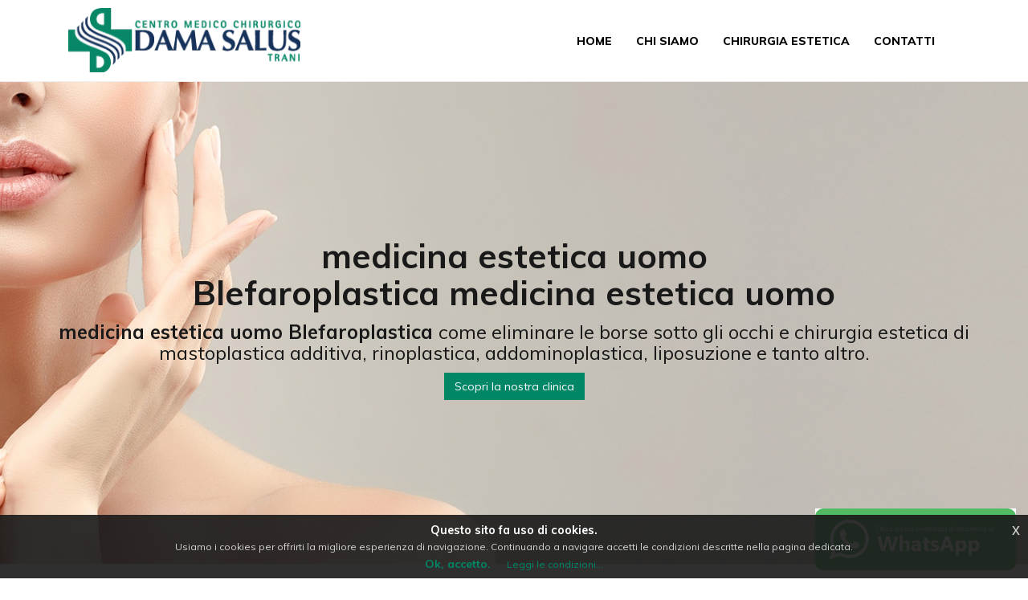

--- FILE ---
content_type: text/html; charset=UTF-8
request_url: https://www.chirurgo-plastico-estetica.it/blefaroplastica/medicina-estetica-uomo
body_size: 24994
content:
<!-- Landing salvata --><!DOCTYPE html>
<html>
    <head>
        <meta charset="UTF-8">
        <title>medicina estetica uomo Blefaroplastica  Chirurgia estetica palpebre blefaroplastica </title>
        <meta content='width=device-width, initial-scale=1, maximum-scale=1, user-scalable=no' name='viewport'>
        <meta name="description" content="medicina estetica uomo Blefaroplastica  chirurgia estetica per intervento di blefaroplastica  elimina le borse sotto gli occhi con intervento estetico medicina estetica uomo" >
        <!-- lib -->
        <link rel="stylesheet" href="https://www.chirurgo-plastico-estetica.it/libs/bootstrap/css/bootstrap.min.css">
        <link rel="stylesheet" type="text/css" href="https://www.chirurgo-plastico-estetica.it/libs/jquery-cookie/css/jquery-eu-cookie-law-popup.css"/>
        <!-- icons -->
        <link rel="stylesheet" href="https://cdnjs.cloudflare.com/ajax/libs/font-awesome/4.5.0/css/font-awesome.min.css">
        <!-- custom -->
        <link rel="stylesheet" href="https://www.chirurgo-plastico-estetica.it/css/front.css">
        <!-- css custom generato dalle settings -->
        <link rel="stylesheet" type="text/css" href="https://www.chirurgo-plastico-estetica.it/generated.css">

        <link rel="icon" href="https://www.chirurgo-plastico-estetica.it/storage/files/favicon.png" type="image/x-icon"/>
        
        <!-- jQuery 2.1.4 -->
        <script src="https://www.chirurgo-plastico-estetica.it/libs/jQuery/jquery-2.2.3.min.js"></script>
        <script src="https://www.chirurgo-plastico-estetica.it/libs/jquery-cookie/js/jquery-eu-cookie-law-popup.js"></script>
        <!-- HTML5 Shim and Respond.js IE8 support of HTML5 elements and media queries -->
        <!-- WARNING: Respond.js doesn't work if you view the page via file:// -->
        <!--[if lt IE 9]>
        <script src="https://oss.maxcdn.com/html5shiv/3.7.3/html5shiv.min.js"></script>
        <script src="https://oss.maxcdn.com/respond/1.4.2/respond.min.js"></script>
        <![endif]-->

        <!--

        ProgettoSEO
        www.progetto-seo.it
        Made with ❤ by ExtraWeb S.r.l
        WEB | MARKETING | APP

        Contact:
        TEL: 0521 488.101
        FAX: 0521.16.21.344
        E-MAIL: info@extra-web.it

        -->

    </head>

    <body class="landing ">
      <div class="wrapper">
            <!-- Main Header -->
            <header class="main-header">
                <div class="container">
                    <div class="row">

                        <div class="col-xs-12">
                            <div class="col-xs-9 col-sm-6 col-md-6 col-lg-5 logo-container">
                                <!-- Logo -->
                                <a href="https://www.chirurgo-plastico-estetica.it" class="logo">
                                     <span class="logo-lg">ProgettoSeo</span>
                                </a>
                            </div>

                            <!-- Header Navbar -->
                            <nav class=" menu-container navbar navbar-default" role="navigation">
                                <div class="container-fluid">
                                    <!-- Brand and toggle get grouped for better mobile display -->
                                    <div class="navbar-header">
                                      <button type="button" class="navbar-toggle collapsed" data-toggle="collapse" data-target="#navbar-collapse-1" aria-expanded="false">
                                        <span class="sr-only">Toggle navigation</span>
                                        <span class="icon-bar"></span>
                                        <span class="icon-bar"></span>
                                        <span class="icon-bar"></span>
                                      </button>
                                         
                                    </div>
                                    <!-- Sidebar toggle button-->
                                    <a href="#" class="sidebar-toggle" data-toggle="offcanvas" role="button">
                                        <span class="sr-only">Collassa/Espandi</span>
                                    </a>
                                    <!-- Navbar Right Menu -->
                                    <div class="menu-container collapse navbar-collapse " id="navbar-collapse-1">
                                        <ul class="nav navbar-nav navbar-right">
                                            <li><a href="https://www.damasalus-chirurgia.it/">Home</a></li>
<li><a href="https://www.damasalus-chirurgia.it/chi-siamo/">Chi siamo</a></li>
<li><a href="https://www.damasalus-chirurgia.it/chirurgia-e-vacanza/">Chirurgia estetica</a></li>
<li><a href="https://www.damasalus-chirurgia.it/contatti/">Contatti</a></li>
                                                                                    </ul>
                                    </div>
                                </div>
                            </nav>
                        </div>
                    </div>
                </div>
            </header>
            <!-- Content Wrapper. Contains page content -->
            <div class="content-wrapper">
                <div class="carousel-inner">
    <div class="item active" style="background-image: url('https://www.chirurgo-plastico-estetica.it/storage/chirurgo-plastico-estetica-trani.jpg')">
        <img class="hidden" title="blefaroplastica" alt="blefaroplastica">
        <div class="carousel-caption container">
                <div class="col-md-12 col-xs-12"><h1 style="text-align:center"><span style="color:null"><strong>medicina estetica uomo <br />
Blefaroplastica medicina estetica uomo </strong></span></h1>

<h3 style="text-align:center"><span style="color:null"><strong>medicina estetica uomo Blefaroplastica </strong> come eliminare le borse sotto gli occhi e chirurgia estetica di<br />
mastoplastica additiva, rinoplastica, addominoplastica, liposuzione e tanto altro.</span></h3>

<p style="text-align:center"><a class="btn btn-secondary" href="https://www.damasalus-chirurgia.it/">Scopri la nostra clinica</a></p>
</div>
        </div>
    </div>
</div>




<div class="container landing-template">
    <div class="row">
        <div class="col-xs-12 col-sm-8 col-md-9">
            
            <h1 style="text-align:center"><strong>medicina estetica uomo <br />
Blefaroplastica </strong></h1>

<h2 style="text-align:center"><strong>medicina estetica uomo Blefaroplastica </strong> chirurgia estetica con medici professionisti e tutor pronti ad aiutarti per ritornare a essere in armonia con il tuo corpo.</h2>

<h3 style="text-align:center"><strong>medicina estetica uomo Blefaroplastica </strong> della massima professionalit&agrave; per seguirti dalla prima visita fino alla fine del tuo percorso e seguito dai migliori professionisti del settore in Italia, con anni di esperienza nel campo della medicina estetica.</h3>

<p style="text-align:center"><strong>medicina estetica uomo Blefaroplastica  </strong>e servizi professionali di <strong>chirurgia estetica</strong> che hanno come obiettivo in assoluto la vostra sicurezza: <strong>medicina estetica uomo blefaroplastica </strong> medici qualificati, preparati e professionali per interventi di <strong>chirurgia estetica e plastica</strong> in rinomate cliniche private e con <strong>medici Italiani</strong>, lavoriamo con un team altamente qualificato che supervisionano il tuo intervento di chirurgia con un&rsquo;assistenza postoperatoria continua.</p>

<p style="text-align:center"><strong>medicina estetica uomo Blefaroplastica </strong> per offrirti le ultime novit&agrave; nel campo medico e convalidate scientificamente. La <strong>chirurgia estetica </strong> &egrave; in continua evoluzione e la nostra formazione ci consente di offrirti le ultime tecniche che sono state convalidate da rigorosi studi scientifici.</p>

<h3 style="text-align:center"><a class="btn btn-secondary" href="https://www.damasalus-chirurgia.it/chirurgia-estetica">Scopri tutti i nostri servizi di chirurgia estetica</a></h3>

<p>&nbsp;</p>

<div class="sezione">
<div class="row">
<div class="col-md-6 col-sm-6 col-xs-12 text-center">
<h2><strong>Blefaroplastica  </strong>: Hai deciso di fare un intervento?</h2>

<h3>I nostri tutor esperti di <strong>blefaroplastica </strong> ed estetica sono a tua disposizione per una prima <strong>CONSULENZA GRATUITA</strong> telefonica. Il primo obiettivo &egrave; conoscerti e farci conoscere.</h3>

<h2><strong>medicina estetica uomo Blefaroplastica </strong></h2>

<p><strong>Compila il form</strong> qui a fianco o <a href="https://www.damasalus-chirurgia.it/contatti/">contattaci subito</a> senza impegno. Scopri anche il pacchetto della nostra clinica <strong>&ldquo;Vacanza e Benessere&rdquo;</strong></p>

<p><a class="btn btn-secondary" href="https://www.damasalus-chirurgia.it/chirurgia-e-vacanza/" rel="noopener" target="_blank">Scopri le offerte</a></p>
</div>

<div class="sezione">
<div class="row">
<div class="col-md-6 col-sm-6 col-xs-12 text-center"><a href="https://www.damasalus-chirurgia.it/contatti/"><img alt="Blefaroplastica  medicina estetica uomo" class="full-width" src="https://www.chirurgo-plastico-estetica.it/storage/addominoplastica.jpg" title="Blefaroplastica  medicina estetica uomo" /></a></div>
</div>
</div>
</div>
</div>

<p>&nbsp;</p>

<p>&nbsp;</p>

<h3 style="text-align:center">Il <strong>chirurgo plastico</strong> non deve imporre il suo punto di vista. Ogni intervento estetico o chirurgico deve essere il risultato di attente discussioni e una buona definizione dei vostri bisogni.</h3>

<p>&nbsp;</p>

<h2 style="text-align:center">Consulenza clinica di <strong>blefaroplastica </strong> ed estetica generale</h2>

<h3 style="text-align:center"><strong>Ti assicuriamo un&rsquo;assistenza post-operatorie professionale.</strong><br />
Una chirurgia estetica o plastica non dovrebbe essere limitata all&rsquo;operazione. Deve includere un&rsquo;assistenza personalizzata a breve, medio e lungo termine e i nostri medici potranno seguirti in tutta Italia.</h3>

<p>&nbsp;</p>

<div class="sezione">
<div class="row">
<div class="col-md-6 col-sm-6 col-xs-12 text-center">
<h2><strong>Clinica di blefaroplastica </strong></h2>

<h3>Il tuo intervento di <strong>blefaroplastica</strong> o di chirurgia estetica una Vacanza in Puglia con i migliori medici Italiani.<br />
La nostra clinica di TRANI in Puglia ti offre un pacchetto ;<strong>&ldquo;Vacanza &amp; Benessere&rdquo;</strong> per il tuo intervento estetico o chirurgico con i migliori medici Italiani.</h3>

<h2>Vacanza e Benessere</h2>

<p>medicina estetica uomo  Intervento con i migliori chirurghi d&rsquo;Italia abbinato ad un soggiorno nei miglior hotel di Trani in Puglia per goderti una vacanza rilassante con la certezza dei risultati e la massima qualit&agrave;. <strong>Richiedici maggiori informazioni per la tua vacanza benessere ai prezzi pi&ugrave; competitivi!</strong></p>

<p><a class="btn btn-secondary" href="https://www.damasalus-chirurgia.it/chirurgia-e-vacanza/" rel="noopener" target="_blank">Scopri le offerte</a></p>
</div>

<div class="sezione">
<div class="row">
<div class="col-md-6 col-sm-6 col-xs-12 text-center"><a href="https://www.damasalus-chirurgia.it/chirurgia-e-vacanza/"><img alt="Blefaroplastica medicina estetica uomo " class="full-width" src="https://www.chirurgo-plastico-estetica.it/storage/rinoplastica.jpg" title="Blefaroplastica medicina estetica uomo " /></a></div>
</div>
</div>
</div>
</div>

<p>&nbsp;</p>

<p>&nbsp;</p>

<h1 style="text-align:center"><strong>Clinica di blefaroplastica </strong></h1>

<h2 style="text-align:center">Vi invitiamo a scoprire tutti i nostri interventi di <strong>blefaroplastica </strong></h2>

<p>&nbsp;</p>

<p style="text-align:center"><strong>Chirurgia blefaroplastica </strong> per la rimuovere l&rsquo;eccesso di pelle e o grasso dalle palpebre o <strong>addominoplastica</strong>, medicina estetica uomo o la <strong>ginecomastia</strong> per la riduzione del seno maschile, la <strong>mastoplastica additiva </strong> per l&rsquo;aumento del seno con inserimento di protesi mammarie, <strong>mastopessi ,</strong> Lifting del seno per rimuovere l&rsquo;eccesso cutaneo e modellare la mammella, <strong>mastoplastica riduttiva</strong> per la riduzione del seno e la rimozione del tessuto mammario in eccesso formato da ghiandola, adipe e cute.</p>

<p style="text-align:center">Inoltre i nostri <strong>chirurghi estetici </strong> eseguono <strong>lifting del viso</strong> per il ringiovanimento chirurgico dell&rsquo; intero viso, il <strong>lifting totale </strong> o il <strong>lifting micro </strong>medicina estetica uomo chirurgico estetico per alcune zone precise come le cosce senza cicatrici per il rassodamento delle cosce con sedute di micro chirurgia.</p>

<h2 style="text-align:center">&nbsp;</h2>

<h2 style="text-align:center"><strong>Altri interventi della nostra clinica in Italia:</strong></h2>

<p style="text-align:center">Inoltre realizziamo interventi di chirurgia plastica o di bellezza come la <strong>liposuzione gambe </strong>, <strong>liposuzione glutei</strong>, medicina estetica uomo<strong> liposuzione</strong> <strong>cosce</strong> per il modellamento degli arti inferiori con la liposuzione professionale in centri specializzati e personale altamente qualificato.</p>

<p style="text-align:center">Inoltre eseguiamo interventi di <strong>otoplastica</strong> per correggere l&rsquo;asimmetria delle orecchie, interventi di <strong>chirurgia </strong>per la <strong>rinoplastica</strong> per il modellamento del profilo del naso e correzione degli inestetismi come naso aquilino o narici ipertrofiche.</p>

<p style="text-align:center">Siamo esperti in interventi di chirurgia estetica per il <strong>trapianto di capelli </strong> con <strong>intervento chirurgico tricologico</strong> per correggere il diradamento dei capelli o la calvizie con la <strong>torsoplastica</strong>.</p>

<p style="text-align:center">&nbsp;</p>

<div class="sezione">
<div class="row">
<div class="col-md-3 col-sm-6 col-xs-12 text-center">
<p><a href="https://www.damasalus-chirurgia.it/chirurgia-estetica/viso/"><img alt="medicina estetica uomo Chirurgia blefaroplastica " class="full-width" src="https://www.chirurgo-plastico-estetica.it/storage/blefaroplastica.png" title="medicina estetica uomo Chirurgia blefaroplastica " /></a></p>

<h3><strong>Chirurgia plastica viso </strong></h3>

<div class="icon_box_text">
<p style="text-align:center">La <strong>chirurgia estetica del viso </strong> permette di cancellare i segni dell&rsquo;invecchiamento che inevitabilmente appaiono con l&rsquo;avanzare del tempo: palpebre che cadono, <strong>borse sotto agli occhi</strong>, guance cadenti a causa del rilassamento cutaneo, adipe in eccesso e rilassamento della pelle del collo, rughe e perdita dei volumi del viso.</p>

<p style="text-align:center"><a class="btn btn-secondary" href="https://www.damasalus-chirurgia.it/chirurgia-estetica/viso/" rel="noopener" target="_blank">Scopri la chirurgia viso</a></p>
</div>
</div>

<div class="col-md-3 col-sm-6 col-xs-12 text-center">
<div class="icon-media"><a href="https://www.damasalus-chirurgia.it/chirurgia-estetica/seno/"><img alt="Chirurgia blefaroplastica  medicina estetica uomo" class="full-width" src="https://www.chirurgo-plastico-estetica.it/storage/mastoplastica-additiva.png" title="Chirurgia blefaroplastica  medicina estetica uomo" /></a></div>

<h3><strong>Chirurgia plastica del seno </strong></h3>

<div class="icon_box_text">
<p style="text-align:center">La <strong>chirurgia estetica del seno </strong> permette alla donna di ritrovare l&rsquo;armonia con il corpo quando l&rsquo;immagine riflessa allo specchio non risponde all&rsquo;idea che si ha di s&eacute;. Grazie agli interventi di chirurgia estetica del seno potrai aumentare le dimensioni del seno, correggerne forma, proporzioni ed eventuali asimmetrie.</p>

<p style="text-align:center"><a class="btn btn-secondary" href="https://www.damasalus-chirurgia.it/chirurgia-estetica/seno/" rel="noopener" target="_blank">Scopri la chirurgia seno</a></p>
</div>
</div>

<div class="col-md-3 col-sm-6 col-xs-12 text-center">
<div class="icon-media"><a href="https://www.damasalus-chirurgia.it/chirurgia-estetica/addome-gambe/"><img alt="Chirurgia blefaroplastica medicina estetica uomo " class="full-width" src="https://www.chirurgo-plastico-estetica.it/storage/chirurgia-plastica.png" title="Chirurgia blefaroplastica medicina estetica uomo " /></a></div>

<h3><strong>Chirurgia estetica  addome e gambe</strong></h3>

<div class="icon_box_text">
<p style="text-align:center">La <strong>chirurgia estetica di addome e gambe </strong> risponde all&rsquo;esigenza di uomini e donne di tonificare le zone di pancia, fianchi, cosce e glutei. Grazie agli interventi di chirurgia estetica dell&rsquo;addome e delle gambe potrai avere un corpo armonioso una pelle tonica rimuovendo l&rsquo;adipe in eccesso.</p>

<p style="text-align:center"><a class="btn btn-secondary" href="https://www.damasalus-chirurgia.it/chirurgia-estetica/addome-gambe/" rel="noopener" target="_blank">Scopri la chirurgia addome</a></p>
</div>
</div>

<div class="col-md-3 col-sm-6 text-center">
<div class="icon-media"><a href="https://www.damasalus-chirurgia.it/chirurgia-estetica/altri-interventi/"><img alt="Chirurgia blefaroplastica  medicina estetica uomo " class="full-width" src="https://www.chirurgo-plastico-estetica.it/storage/chirurgia-estetica-trani-puglia.png" title="Chirurgia blefaroplastica medicina estetica uomo " /></a></div>

<h3><strong>Interventi di Chirurgia </strong></h3>

<div class="icon_box_text">
<p style="text-align:center">La <strong>chirurgia estetica </strong> ha lo scopo di migliorare il tuo benessere psicofisico ed accompagnarti nel percorso medico per ritornare a essere in armonia con il tuo corpo seguendo protocolli personalizzati per ogni paziente.</p>

<p style="text-align:center"><a class="btn btn-secondary" href="https://www.damasalus-chirurgia.it/chirurgia-estetica/altri-interventi/" rel="noopener" target="_blank">Scopri la chirurgia</a></p>
</div>
</div>
</div>
</div>

<p style="text-align:center">&nbsp;</p>

<h1 style="text-align:center"><strong>medicina estetica uomo Blefaroplastica </strong></h1>

<h2 style="text-align:center"><strong>Alcuni interventi di chirurgia per la tua bellezza estetica:</strong></h2>

<p>&nbsp;</p>

<p style="text-align:center">Chirurgia viso, chirurgia corpo, chirurgia seno, chirurgia torace, chirurgia parti intime, chirurgia delle palpebre o <a href="https://www.damasalus-chirurgia.it/chirurgia-estetica/viso/blefaroplastica/">blefaro plastica</a>, <a href="https://www.damasalus-chirurgia.it/chirurgia-estetica/viso/rinopalstica/">rinoplastica</a>, <a href="https://www.damasalus-chirurgia.it/chirurgia-estetica/viso/mentoplastica-additiva-genioplastica/">genioplastica</a>, <a href="https://www.damasalus-chirurgia.it/chirurgia-estetica/viso/lifting-frontale/">lifting del viso</a>, lipomodellismo degli zigomi e delle pieghe naso labbra, medicina estetica uomo orecchie staccate o <a href="https://www.damasalus-chirurgia.it/chirurgia-estetica/viso/otoplastica/">otoplastica</a>, aumento del seno con impianti con la <strong><a href="https://www.damasalus-chirurgia.it/chirurgia-estetica/seno/mastoplastica-additiva/">mastoplastica addittiva </a></strong>, aumento del seno con <a href="https://www.damasalus-chirurgia.it/chirurgia-estetica/seno/mastoplastica-additiva-lipofilling/">lipofilling</a>.</p>

<p style="text-align:center">&nbsp;</p>

<h2 style="text-align:center"><strong>Altri interventi per il tuo benessere:</strong></h2>

<p style="text-align:center">Interventi di <strong><a href="https://www.damasalus-chirurgia.it/chirurgia-estetica/addome-gambe/">estetica addome e gambe </a></strong> come la liposuzione cosce , <a href="https://www.damasalus-chirurgia.it/chirurgia-estetica/addome-gambe/lifting-cosce/">lifting cosce</a>, lipofilling glutei, liposuzione dei polpacci, lipofilling dei polpacci, <a href="https://www.damasalus-chirurgia.it/chirurgia-estetica/addome-gambe/addominoplastica/">addominoplastica </a>, torsoplastica oppure altri interventi per il tuo benessere come lifting delle braccia, medicina estetica uomo ringiovanimento delle mani, iperidrosi ascellare, liposuzione delle ginocchia, trapianto di capelli, trapianto di capelli con estrazione follicolare.</p>

<p>&nbsp;</p>

<h3 style="text-align:center"><strong><strong><a class="btn btn-secondary" href="https://www.damasalus-chirurgia.it">CONTATTACI SENZA IMPEGNO</a></strong></strong></h3>

<p>&nbsp;</p>

<p>&nbsp;</p>

<p style="text-align:center"><strong>Link utili: <a href="https://www.google.it/?gws_rd=ssl">Google</a> | <a href="https://www.facebook.com/">Facebook</a> | <a href="http://www.ansa.it/">Ansa</a> |</strong></p>

<p style="text-align:center"><strong><strong>Blefaroplastica  medicina estetica uomo</strong>: </strong><a href="https://www.chirurgo-plastico-estetica.it/mastoplastica-additiva">mastoplastica additiva</a> | <a href="https://www.chirurgo-plastico-estetica.it/Rinoplastica">rinoplastica</a> | <a href="https://www.chirurgo-plastico-estetica.it/addominoplastica">addominoplastica</a> | <a href="https://www.chirurgo-plastico-estetica.it/liposuzione">liposuzione</a> | <a href="https://www.chirurgo-plastico-estetica.it/Chirurgia-plastica">chirurgia plastica</a> | <a href="https://www.chirurgo-plastico-estetica.it/Chirurgia-estetica">chirurgia estetica</a> | <a href="http://www.chirurgo-plastico-estetica.it/lifting-viso">lifting del viso</a> | <a href="https://www.chirurgo-plastico-estetica.it/Chirurgia-estetica">chirurgo estetico plastico</a> | <a href="https://www.damasalus-chirurgia.it/chi-siamo/">Clinica estetica Trani - bari - Puglia</a></p>

<p>&nbsp;</p>

            
            
            
        </div>
        <div class="col-xs-12 col-sm-4 col-md-3 landing-sidebar">
            					<div class="banner landing-sidebar">
						<a href="https://www.damasalus-chirurgia.it/chirurgia-estetica/viso/lifting-cervico-facciale/" title="Lifting  cervico facciale" ><img src="https://www.chirurgo-plastico-estetica.it/storage/lifting-trani.jpg" /></a>
					</div>					<div class="banner landing-sidebar">
						<a href="https://www.damasalus-chirurgia.it/chirurgia-estetica/seno/mastoplastica-additiva/" title="Chirurgo estetico Mastoplastica additiva " ><img src="https://www.chirurgo-plastico-estetica.it/storage/medicina-estetica.jpg" /></a>
					</div>					<div class="banner landing-sidebar">
						<a href="https://www.damasalus-chirurgia.it/chirurgia-estetica/addome-gambe/" title="Chirurgia estetica addome e gambe " ><img src="https://www.chirurgo-plastico-estetica.it/storage/blefaroplastica-trani.jpg" /></a>
					</div>
            
        </div>
        					<div class="banner after-content">
						<a href="https://www.damasalus-chirurgia.it" title="Chirurgia estetica" ><img src="https://www.chirurgo-plastico-estetica.it/storage/chirurgo-estetico-plastico-1.jpg" /></a>
					</div>
    </div>
</div>
<div class="container places">
    <div class="col-xs-12 well">
        <ul class="nav nav-tabs" role="tablist">
            <li class="active"><a href="#cities" role="tab" data-toggle="tab">Città</a></li>
            <li class=""><a href="#countries" role="tab" data-toggle="tab">Tag utili</a></li>
                        <li class=""><a href="#mix" role="tab" data-toggle="tab">Tag utili</a></li>
                    </ul>
        <!-- Tab panes -->
        <div class="tab-content">
            <div role="tabpanel" class="tab-pane active" id="cities">
                <ul>
                                <li> <a href="https://www.chirurgo-plastico-estetica.it/blefaroplastica/puglia">Puglia</a> | </li>
                                <li> <a href="https://www.chirurgo-plastico-estetica.it/blefaroplastica/trani">Trani</a> | </li>
                                <li> <a href="https://www.chirurgo-plastico-estetica.it/blefaroplastica/barletta">Barletta</a> | </li>
                                <li> <a href="https://www.chirurgo-plastico-estetica.it/blefaroplastica/andria">Andria</a> | </li>
                                <li> <a href="https://www.chirurgo-plastico-estetica.it/blefaroplastica/matera">Matera</a> | </li>
                                <li> <a href="https://www.chirurgo-plastico-estetica.it/blefaroplastica/bari">Bari</a> | </li>
                                <li> <a href="https://www.chirurgo-plastico-estetica.it/blefaroplastica/lecce">Lecce</a> | </li>
                                <li> <a href="https://www.chirurgo-plastico-estetica.it/blefaroplastica/taranto">Taranto</a> | </li>
                                <li> <a href="https://www.chirurgo-plastico-estetica.it/blefaroplastica/brindisi">Brindisi</a> | </li>
                                <li> <a href="https://www.chirurgo-plastico-estetica.it/blefaroplastica/foggia">Foggia</a> | </li>
                                </ul>
            </div>
            <div role="tabpanel" class="tab-pane" id="countries">
                <ul>
                                <li> <a href="https://www.chirurgo-plastico-estetica.it/blefaroplastica/accumoli-adiposi-cosce">accumoli adiposi cosce</a> | </li>
                                <li> <a href="https://www.chirurgo-plastico-estetica.it/blefaroplastica/accumoli-adiposi-fianchi">Accumoli adiposi fianchi</a> | </li>
                                <li> <a href="https://www.chirurgo-plastico-estetica.it/blefaroplastica/accumoli-adiposi-ginocchia">accumoli adiposi ginocchia</a> | </li>
                                <li> <a href="https://www.chirurgo-plastico-estetica.it/blefaroplastica/accumoli-adiposi-glutei">accumoli adiposi glutei</a> | </li>
                                <li> <a href="https://www.chirurgo-plastico-estetica.it/blefaroplastica/accumoli-adiposi-localizzati">Accumoli adiposi localizzati</a> | </li>
                                <li> <a href="https://www.chirurgo-plastico-estetica.it/blefaroplastica/accumolo-grasso-dopo-lipo">Accumolo grasso dopo lipo</a> | </li>
                                <li> <a href="https://www.chirurgo-plastico-estetica.it/blefaroplastica/acido-glicolico">Acido Glicolico</a> | </li>
                                <li> <a href="https://www.chirurgo-plastico-estetica.it/blefaroplastica/acido-ialuronico">Acido ialuronico</a> | </li>
                                <li> <a href="https://www.chirurgo-plastico-estetica.it/blefaroplastica/acido-polilattico">acido polilattico</a> | </li>
                                <li> <a href="https://www.chirurgo-plastico-estetica.it/blefaroplastica/addome-adiposo">Addome adiposo</a> | </li>
                                <li> <a href="https://www.chirurgo-plastico-estetica.it/blefaroplastica/addome-con-grasso-pieghe">Addome con grasso pieghe</a> | </li>
                                <li> <a href="https://www.chirurgo-plastico-estetica.it/blefaroplastica/addome-fianchi">Addome fianchi</a> | </li>
                                <li> <a href="https://www.chirurgo-plastico-estetica.it/blefaroplastica/addominali-chirurgia-plastica">addominali chirurgia plastica</a> | </li>
                                <li> <a href="https://www.chirurgo-plastico-estetica.it/blefaroplastica/addominoplastica">Addominoplastica</a> | </li>
                                <li> <a href="https://www.chirurgo-plastico-estetica.it/blefaroplastica/addominoplastica-costi">addominoplastica costi</a> | </li>
                                <li> <a href="https://www.chirurgo-plastico-estetica.it/blefaroplastica/addominoplastica-foto">addominoplastica foto</a> | </li>
                                <li> <a href="https://www.chirurgo-plastico-estetica.it/blefaroplastica/addominoplastica-gravidanza">Addominoplastica gravidanza</a> | </li>
                                <li> <a href="https://www.chirurgo-plastico-estetica.it/blefaroplastica/addominoplastica-maschile">addominoplastica maschile</a> | </li>
                                <li> <a href="https://www.chirurgo-plastico-estetica.it/blefaroplastica/addominoplastica-prezzi">addominoplastica prezzi</a> | </li>
                                <li> <a href="https://www.chirurgo-plastico-estetica.it/blefaroplastica/addominoplastica-testimonianza-del-lifting-addominale">Addominoplastica testimonianza del lifting addominale</a> | </li>
                                <li> <a href="https://www.chirurgo-plastico-estetica.it/blefaroplastica/addominoplastica-uomo">addominoplastica uomo</a> | </li>
                                <li> <a href="https://www.chirurgo-plastico-estetica.it/blefaroplastica/adiposita-localizzata">Adiposità localizzata</a> | </li>
                                <li> <a href="https://www.chirurgo-plastico-estetica.it/blefaroplastica/albo-chirurghi-plastici">albo chirurghi plastici</a> | </li>
                                <li> <a href="https://www.chirurgo-plastico-estetica.it/blefaroplastica/allattamento-aumento-seno">allattamento aumento seno</a> | </li>
                                <li> <a href="https://www.chirurgo-plastico-estetica.it/blefaroplastica/alleggerire-sguardo">alleggerire sguardo</a> | </li>
                                <li> <a href="https://www.chirurgo-plastico-estetica.it/blefaroplastica/alopecia-androgenetica">Alopecia androgenetica</a> | </li>
                                <li> <a href="https://www.chirurgo-plastico-estetica.it/blefaroplastica/alopecia-androgenetica-femminile">Alopecia androgenetica femminile</a> | </li>
                                <li> <a href="https://www.chirurgo-plastico-estetica.it/blefaroplastica/alopecia-areata-cura">Alopecia areata cura</a> | </li>
                                <li> <a href="https://www.chirurgo-plastico-estetica.it/blefaroplastica/anestesia-addominoplastica">Anestesia addominoplastica</a> | </li>
                                <li> <a href="https://www.chirurgo-plastico-estetica.it/blefaroplastica/annessi-cutanei-e-chirurgia-estetica">Annessi cutanei e chirurgia estetica</a> | </li>
                                <li> <a href="https://www.chirurgo-plastico-estetica.it/blefaroplastica/asimmetria-tra-orecchie">asimmetria tra orecchie</a> | </li>
                                <li> <a href="https://www.chirurgo-plastico-estetica.it/blefaroplastica/asportazione-nei">Asportazione nei</a> | </li>
                                <li> <a href="https://www.chirurgo-plastico-estetica.it/blefaroplastica/attaccatura-capelli">Attaccatura capelli</a> | </li>
                                <li> <a href="https://www.chirurgo-plastico-estetica.it/blefaroplastica/aumentare-polpacci">aumentare polpacci</a> | </li>
                                <li> <a href="https://www.chirurgo-plastico-estetica.it/blefaroplastica/aumentare-sporgenza-mento">aumentare sporgenza mento</a> | </li>
                                <li> <a href="https://www.chirurgo-plastico-estetica.it/blefaroplastica/aumentare-volume-labbra">aumentare volume labbra</a> | </li>
                                <li> <a href="https://www.chirurgo-plastico-estetica.it/blefaroplastica/aumento-del-polpaccio">Aumento del Polpaccio</a> | </li>
                                <li> <a href="https://www.chirurgo-plastico-estetica.it/blefaroplastica/aumento-del-seno">Aumento del Seno</a> | </li>
                                <li> <a href="https://www.chirurgo-plastico-estetica.it/blefaroplastica/aumento-delle-labbra">aumento delle labbra</a> | </li>
                                <li> <a href="https://www.chirurgo-plastico-estetica.it/blefaroplastica/aumento-labbra">Aumento labbra</a> | </li>
                                <li> <a href="https://www.chirurgo-plastico-estetica.it/blefaroplastica/aumento-labbra-filler">Aumento labbra filler</a> | </li>
                                <li> <a href="https://www.chirurgo-plastico-estetica.it/blefaroplastica/aumento-zigomi">aumento zigomi</a> | </li>
                                <li> <a href="https://www.chirurgo-plastico-estetica.it/blefaroplastica/biostimolazione">biostimolazione</a> | </li>
                                <li> <a href="https://www.chirurgo-plastico-estetica.it/blefaroplastica/blefaroplastica">Blefaroplastica</a> | </li>
                                <li> <a href="https://www.chirurgo-plastico-estetica.it/blefaroplastica/blefaroplastica-intervento-rischi-costi">Blefaroplastica intervento - Rischi - Costi</a> | </li>
                                <li> <a href="https://www.chirurgo-plastico-estetica.it/blefaroplastica/blefaroplastica-chirurgia-estetica-palpebre">Blefaroplastica Chirurgia estetica palpebre</a> | </li>
                                <li> <a href="https://www.chirurgo-plastico-estetica.it/blefaroplastica/blefaroplastica-chirurgia-plastica-occhi">Blefaroplastica Chirurgia Plastica Occhi</a> | </li>
                                <li> <a href="https://www.chirurgo-plastico-estetica.it/blefaroplastica/blefaroplastica-cicatrici">blefaroplastica cicatrici</a> | </li>
                                <li> <a href="https://www.chirurgo-plastico-estetica.it/blefaroplastica/blefaroplastica-come-eliminare-le-borse-sotto-gli-occhi">Blefaroplastica Come eliminare le borse sotto gli occhi</a> | </li>
                                <li> <a href="https://www.chirurgo-plastico-estetica.it/blefaroplastica/blefaroplastica-costi">blefaroplastica costi</a> | </li>
                                <li> <a href="https://www.chirurgo-plastico-estetica.it/blefaroplastica/blefaroplastica-donna">Blefaroplastica donna</a> | </li>
                                <li> <a href="https://www.chirurgo-plastico-estetica.it/blefaroplastica/blefaroplastica-eseguita-con-il-laser">Blefaroplastica eseguita con il laser</a> | </li>
                                <li> <a href="https://www.chirurgo-plastico-estetica.it/blefaroplastica/blefaroplastica-foto-prima-dopo-intervento">Blefaroplastica foto prima dopo intervento</a> | </li>
                                <li> <a href="https://www.chirurgo-plastico-estetica.it/blefaroplastica/blefaroplastica-inferiore">blefaroplastica inferiore</a> | </li>
                                <li> <a href="https://www.chirurgo-plastico-estetica.it/blefaroplastica/blefaroplastica-laser">blefaroplastica laser</a> | </li>
                                <li> <a href="https://www.chirurgo-plastico-estetica.it/blefaroplastica/blefaroplastica-non-chirurgica">Blefaroplastica non Chirurgica</a> | </li>
                                <li> <a href="https://www.chirurgo-plastico-estetica.it/blefaroplastica/blefaroplastica-post-operatorio">blefaroplastica post operatorio</a> | </li>
                                <li> <a href="https://www.chirurgo-plastico-estetica.it/blefaroplastica/blefaroplastica-prezzi">blefaroplastica prezzi</a> | </li>
                                <li> <a href="https://www.chirurgo-plastico-estetica.it/blefaroplastica/blefaroplastica-senza-bisturi-con-il-laser">Blefaroplastica senza bisturi con il Laser</a> | </li>
                                <li> <a href="https://www.chirurgo-plastico-estetica.it/blefaroplastica/blefaroplastica-superiore">blefaroplastica superiore</a> | </li>
                                <li> <a href="https://www.chirurgo-plastico-estetica.it/blefaroplastica/blefaroplastica-superiore-e-inferiore">Blefaroplastica Superiore e Inferiore</a> | </li>
                                <li> <a href="https://www.chirurgo-plastico-estetica.it/blefaroplastica/blefaroplastica-superiore-tempi-di-recupero">blefaroplastica superiore tempi di recupero</a> | </li>
                                <li> <a href="https://www.chirurgo-plastico-estetica.it/blefaroplastica/blefaroplastica-tempi-di-guarigione">blefaroplastica tempi di guarigione</a> | </li>
                                <li> <a href="https://www.chirurgo-plastico-estetica.it/blefaroplastica/blefaroplastica-transcongiuntivale">Blefaroplastica transcongiuntivale</a> | </li>
                                <li> <a href="https://www.chirurgo-plastico-estetica.it/blefaroplastica/blefaroplastica-uomo">Blefaroplastica uomo</a> | </li>
                                <li> <a href="https://www.chirurgo-plastico-estetica.it/blefaroplastica/body-lifting">Body lifting</a> | </li>
                                <li> <a href="https://www.chirurgo-plastico-estetica.it/blefaroplastica/botulino-costi">botulino costi</a> | </li>
                                <li> <a href="https://www.chirurgo-plastico-estetica.it/blefaroplastica/botulino-estetica">Botulino estetica</a> | </li>
                                <li> <a href="https://www.chirurgo-plastico-estetica.it/blefaroplastica/botulino-labbra">Botulino labbra</a> | </li>
                                <li> <a href="https://www.chirurgo-plastico-estetica.it/blefaroplastica/braccia-grosse-cadenti">Braccia grosse cadenti</a> | </li>
                                <li> <a href="https://www.chirurgo-plastico-estetica.it/blefaroplastica/caduta-capelli">Caduta capelli</a> | </li>
                                <li> <a href="https://www.chirurgo-plastico-estetica.it/blefaroplastica/calvizie">Calvizie</a> | </li>
                                <li> <a href="https://www.chirurgo-plastico-estetica.it/blefaroplastica/calvizie-capelli">Calvizie capelli</a> | </li>
                                <li> <a href="https://www.chirurgo-plastico-estetica.it/blefaroplastica/calze-elastiche-liposuzione">Calze elastiche liposuzione</a> | </li>
                                <li> <a href="https://www.chirurgo-plastico-estetica.it/blefaroplastica/candidato-addominoplastica">Candidato addominoplastica</a> | </li>
                                <li> <a href="https://www.chirurgo-plastico-estetica.it/blefaroplastica/capezzolo-introflesso">Capezzolo introflesso</a> | </li>
                                <li> <a href="https://www.chirurgo-plastico-estetica.it/blefaroplastica/centri-di-eccellenza-chirurgia-plastica-ricostruttiva">centri di eccellenza chirurgia plastica ricostruttiva</a> | </li>
                                <li> <a href="https://www.chirurgo-plastico-estetica.it/blefaroplastica/centro-chirurgia-estetica">Centro chirurgia estetica</a> | </li>
                                <li> <a href="https://www.chirurgo-plastico-estetica.it/blefaroplastica/centro-di-chirurgia-estetica">centro di chirurgia estetica</a> | </li>
                                <li> <a href="https://www.chirurgo-plastico-estetica.it/blefaroplastica/centro-di-medicina-estetica">centro di medicina estetica</a> | </li>
                                <li> <a href="https://www.chirurgo-plastico-estetica.it/blefaroplastica/centro-italiano-di-chirurgia-estetica">centro italiano di chirurgia estetica</a> | </li>
                                <li> <a href="https://www.chirurgo-plastico-estetica.it/blefaroplastica/centro-medicina-estetica">centro medicina estetica</a> | </li>
                                <li> <a href="https://www.chirurgo-plastico-estetica.it/blefaroplastica/cheratosi-attinica">Cheratosi attinica</a> | </li>
                                <li> <a href="https://www.chirurgo-plastico-estetica.it/blefaroplastica/chirurghi-estetici">chirurghi estetici</a> | </li>
                                <li> <a href="https://www.chirurgo-plastico-estetica.it/blefaroplastica/chirurghi-plastici">chirurghi plastici</a> | </li>
                                <li> <a href="https://www.chirurgo-plastico-estetica.it/blefaroplastica/chirurghi-plastici-migliori">chirurghi plastici migliori</a> | </li>
                                <li> <a href="https://www.chirurgo-plastico-estetica.it/blefaroplastica/chirurgia">chirurgia</a> | </li>
                                <li> <a href="https://www.chirurgo-plastico-estetica.it/blefaroplastica/chirurgia-acido-ialuronico">chirurgia Acido ialuronico</a> | </li>
                                <li> <a href="https://www.chirurgo-plastico-estetica.it/blefaroplastica/chirurgia-addominale">chirurgia addominale</a> | </li>
                                <li> <a href="https://www.chirurgo-plastico-estetica.it/blefaroplastica/chirurgia-addominoplastica">chirurgia addominoplastica</a> | </li>
                                <li> <a href="https://www.chirurgo-plastico-estetica.it/blefaroplastica/chirurgia-al-naso">chirurgia al naso</a> | </li>
                                <li> <a href="https://www.chirurgo-plastico-estetica.it/blefaroplastica/chirurgia-blefaroplastica">chirurgia Blefaroplastica</a> | </li>
                                <li> <a href="https://www.chirurgo-plastico-estetica.it/blefaroplastica/chirurgia-capelli">chirurgia capelli</a> | </li>
                                <li> <a href="https://www.chirurgo-plastico-estetica.it/blefaroplastica/chirurgia-chirurgia-dello-zigomo">chirurgia Chirurgia dello Zigomo</a> | </li>
                                <li> <a href="https://www.chirurgo-plastico-estetica.it/blefaroplastica/chirurgia-cicatrici">chirurgia cicatrici</a> | </li>
                                <li> <a href="https://www.chirurgo-plastico-estetica.it/blefaroplastica/chirurgia-collo">chirurgia collo</a> | </li>
                                <li> <a href="https://www.chirurgo-plastico-estetica.it/blefaroplastica/chirurgia-del-naso">chirurgia del naso</a> | </li>
                                <li> <a href="https://www.chirurgo-plastico-estetica.it/blefaroplastica/chirurgia-della-mano">chirurgia della mano</a> | </li>
                                <li> <a href="https://www.chirurgo-plastico-estetica.it/blefaroplastica/chirurgia-dello-zigomo">Chirurgia dello Zigomo</a> | </li>
                                <li> <a href="https://www.chirurgo-plastico-estetica.it/blefaroplastica/chirurgia-estetica">chirurgia estetica</a> | </li>
                                <li> <a href="https://www.chirurgo-plastico-estetica.it/blefaroplastica/chirurgia-estetica-a-rate">chirurgia estetica a rate</a> | </li>
                                <li> <a href="https://www.chirurgo-plastico-estetica.it/blefaroplastica/chirurgia-estetica-addome">Chirurgia estetica addome</a> | </li>
                                <li> <a href="https://www.chirurgo-plastico-estetica.it/blefaroplastica/chirurgia-estetica-addome-e-gambe">chirurgia estetica addome e gambe</a> | </li>
                                <li> <a href="https://www.chirurgo-plastico-estetica.it/blefaroplastica/chirurgia-estetica-addominoplastica">chirurgia estetica addominoplastica</a> | </li>
                                <li> <a href="https://www.chirurgo-plastico-estetica.it/blefaroplastica/chirurgia-estetica-al-naso">chirurgia estetica al naso</a> | </li>
                                <li> <a href="https://www.chirurgo-plastico-estetica.it/blefaroplastica/chirurgia-estetica-cellulite">chirurgia estetica cellulite</a> | </li>
                                <li> <a href="https://www.chirurgo-plastico-estetica.it/blefaroplastica/chirurgia-estetica-centro">Chirurgia Estetica centro</a> | </li>
                                <li> <a href="https://www.chirurgo-plastico-estetica.it/blefaroplastica/chirurgia-estetica-cicatrici">chirurgia estetica cicatrici</a> | </li>
                                <li> <a href="https://www.chirurgo-plastico-estetica.it/blefaroplastica/chirurgia-estetica-collo">chirurgia estetica collo</a> | </li>
                                <li> <a href="https://www.chirurgo-plastico-estetica.it/blefaroplastica/chirurgia-estetica-combinata">Chirurgia estetica combinata</a> | </li>
                                <li> <a href="https://www.chirurgo-plastico-estetica.it/blefaroplastica/chirurgia-estetica-combinata-vantaggi">Chirurgia estetica combinata vantaggi</a> | </li>
                                <li> <a href="https://www.chirurgo-plastico-estetica.it/blefaroplastica/chirurgia-estetica-como">Chirurgia estetica Como</a> | </li>
                                <li> <a href="https://www.chirurgo-plastico-estetica.it/blefaroplastica/chirurgia-estetica-corpo">chirurgia estetica corpo</a> | </li>
                                <li> <a href="https://www.chirurgo-plastico-estetica.it/blefaroplastica/chirurgia-estetica-costi">Chirurgia estetica costi</a> | </li>
                                <li> <a href="https://www.chirurgo-plastico-estetica.it/blefaroplastica/chirurgia-estetica-costi-e-risparmio">Chirurgia estetica costi e risparmio</a> | </li>
                                <li> <a href="https://www.chirurgo-plastico-estetica.it/blefaroplastica/chirurgia-estetica-costi-prezzi">Chirurgia estetica costi prezzi</a> | </li>
                                <li> <a href="https://www.chirurgo-plastico-estetica.it/blefaroplastica/chirurgia-estetica-dei-politici">Chirurgia estetica dei politici</a> | </li>
                                <li> <a href="https://www.chirurgo-plastico-estetica.it/blefaroplastica/chirurgia-estetica-del-viso">chirurgia estetica del viso</a> | </li>
                                <li> <a href="https://www.chirurgo-plastico-estetica.it/blefaroplastica/chirurgia-estetica-doppio-mento">Chirurgia estetica doppio mento</a> | </li>
                                <li> <a href="https://www.chirurgo-plastico-estetica.it/blefaroplastica/chirurgia-estetica-e-chirurgia-plastica">Chirurgia Estetica e Chirurgia Plastica</a> | </li>
                                <li> <a href="https://www.chirurgo-plastico-estetica.it/blefaroplastica/chirurgia-estetica-e-consenso-informato">Chirurgia estetica e consenso informato</a> | </li>
                                <li> <a href="https://www.chirurgo-plastico-estetica.it/blefaroplastica/chirurgia-estetica-e-psicologia">Chirurgia estetica e psicologia</a> | </li>
                                <li> <a href="https://www.chirurgo-plastico-estetica.it/blefaroplastica/chirurgia-estetica-edema">Chirurgia estetica edema</a> | </li>
                                <li> <a href="https://www.chirurgo-plastico-estetica.it/blefaroplastica/chirurgia-estetica-effetti-ringiovanimento-viso">Chirurgia estetica effetti ringiovanimento viso</a> | </li>
                                <li> <a href="https://www.chirurgo-plastico-estetica.it/blefaroplastica/chirurgia-estetica-elenco-prezzi">Chirurgia estetica elenco prezzi</a> | </li>
                                <li> <a href="https://www.chirurgo-plastico-estetica.it/blefaroplastica/chirurgia-estetica-estero">chirurgia estetica estero</a> | </li>
                                <li> <a href="https://www.chirurgo-plastico-estetica.it/blefaroplastica/chirurgia-estetica-etnica">Chirurgia estetica etnica</a> | </li>
                                <li> <a href="https://www.chirurgo-plastico-estetica.it/blefaroplastica/chirurgia-estetica-facciale">chirurgia estetica facciale</a> | </li>
                                <li> <a href="https://www.chirurgo-plastico-estetica.it/blefaroplastica/chirurgia-estetica-foto">Chirurgia Estetica foto</a> | </li>
                                <li> <a href="https://www.chirurgo-plastico-estetica.it/blefaroplastica/chirurgia-estetica-fronte">Chirurgia estetica fronte</a> | </li>
                                <li> <a href="https://www.chirurgo-plastico-estetica.it/blefaroplastica/chirurgia-estetica-gambe">chirurgia estetica gambe</a> | </li>
                                <li> <a href="https://www.chirurgo-plastico-estetica.it/blefaroplastica/chirurgia-estetica-gambe-glutei">Chirurgia estetica gambe glutei</a> | </li>
                                <li> <a href="https://www.chirurgo-plastico-estetica.it/blefaroplastica/chirurgia-estetica-ginocchia">chirurgia estetica ginocchia</a> | </li>
                                <li> <a href="https://www.chirurgo-plastico-estetica.it/blefaroplastica/chirurgia-estetica-giovani">chirurgia estetica giovani</a> | </li>
                                <li> <a href="https://www.chirurgo-plastico-estetica.it/blefaroplastica/chirurgia-estetica-glutei">Chirurgia estetica glutei</a> | </li>
                                <li> <a href="https://www.chirurgo-plastico-estetica.it/blefaroplastica/chirurgia-estetica-gravidanza">Chirurgia Estetica Gravidanza</a> | </li>
                                <li> <a href="https://www.chirurgo-plastico-estetica.it/blefaroplastica/chirurgia-estetica-in-generale">chirurgia estetica in generale</a> | </li>
                                <li> <a href="https://www.chirurgo-plastico-estetica.it/blefaroplastica/chirurgia-estetica-infezione">Chirurgia estetica infezione</a> | </li>
                                <li> <a href="https://www.chirurgo-plastico-estetica.it/blefaroplastica/chirurgia-estetica-interventi-e-inestetismi">Chirurgia estetica interventi e inestetismi</a> | </li>
                                <li> <a href="https://www.chirurgo-plastico-estetica.it/blefaroplastica/chirurgia-estetica-intima-maschile-e-femminile">Chirurgia estetica intima maschile e femminile</a> | </li>
                                <li> <a href="https://www.chirurgo-plastico-estetica.it/blefaroplastica/chirurgia-estetica-labbra">Chirurgia Estetica Labbra</a> | </li>
                                <li> <a href="https://www.chirurgo-plastico-estetica.it/blefaroplastica/chirurgia-estetica-laser">Chirurgia estetica laser</a> | </li>
                                <li> <a href="https://www.chirurgo-plastico-estetica.it/blefaroplastica/chirurgia-estetica-low-cost">chirurgia estetica low cost</a> | </li>
                                <li> <a href="https://www.chirurgo-plastico-estetica.it/blefaroplastica/chirurgia-estetica-mani">chirurgia estetica mani</a> | </li>
                                <li> <a href="https://www.chirurgo-plastico-estetica.it/blefaroplastica/chirurgia-estetica-maschile">chirurgia estetica maschile</a> | </li>
                                <li> <a href="https://www.chirurgo-plastico-estetica.it/blefaroplastica/chirurgia-estetica-mento">chirurgia estetica mento</a> | </li>
                                <li> <a href="https://www.chirurgo-plastico-estetica.it/blefaroplastica/chirurgia-estetica-mento-mentoplastica">Chirurgia estetica mento Mentoplastica</a> | </li>
                                <li> <a href="https://www.chirurgo-plastico-estetica.it/blefaroplastica/chirurgia-estetica-naso">Chirurgia Estetica Naso</a> | </li>
                                <li> <a href="https://www.chirurgo-plastico-estetica.it/blefaroplastica/chirurgia-estetica-naso-costi">chirurgia estetica naso costi</a> | </li>
                                <li> <a href="https://www.chirurgo-plastico-estetica.it/blefaroplastica/chirurgia-estetica-naso-prezzi">chirurgia estetica naso prezzi</a> | </li>
                                <li> <a href="https://www.chirurgo-plastico-estetica.it/blefaroplastica/chirurgia-estetica-nei">chirurgia estetica nei</a> | </li>
                                <li> <a href="https://www.chirurgo-plastico-estetica.it/blefaroplastica/chirurgia-estetica-occhi">Chirurgia estetica occhi</a> | </li>
                                <li> <a href="https://www.chirurgo-plastico-estetica.it/blefaroplastica/chirurgia-estetica-occhiaie">chirurgia estetica occhiaie</a> | </li>
                                <li> <a href="https://www.chirurgo-plastico-estetica.it/blefaroplastica/chirurgia-estetica-orecchie">Chirurgia estetica orecchie</a> | </li>
                                <li> <a href="https://www.chirurgo-plastico-estetica.it/blefaroplastica/chirurgia-estetica-orecchie-a-sventola">chirurgia estetica orecchie a sventola</a> | </li>
                                <li> <a href="https://www.chirurgo-plastico-estetica.it/blefaroplastica/chirurgia-estetica-palpebre">chirurgia estetica palpebre</a> | </li>
                                <li> <a href="https://www.chirurgo-plastico-estetica.it/blefaroplastica/chirurgia-estetica-pancia">chirurgia estetica pancia</a> | </li>
                                <li> <a href="https://www.chirurgo-plastico-estetica.it/blefaroplastica/chirurgia-estetica-passo-dopo-passo">Chirurgia estetica passo dopo passo</a> | </li>
                                <li> <a href="https://www.chirurgo-plastico-estetica.it/blefaroplastica/chirurgia-estetica-pene">chirurgia estetica pene</a> | </li>
                                <li> <a href="https://www.chirurgo-plastico-estetica.it/blefaroplastica/chirurgia-estetica-per-ringiovanire-gli-occhi">Chirurgia estetica per ringiovanire gli occhi</a> | </li>
                                <li> <a href="https://www.chirurgo-plastico-estetica.it/blefaroplastica/chirurgia-estetica-piedi">chirurgia estetica piedi</a> | </li>
                                <li> <a href="https://www.chirurgo-plastico-estetica.it/blefaroplastica/chirurgia-estetica-plastica">chirurgia estetica plastica</a> | </li>
                                <li> <a href="https://www.chirurgo-plastico-estetica.it/blefaroplastica/chirurgia-estetica-polpacci">chirurgia estetica polpacci</a> | </li>
                                <li> <a href="https://www.chirurgo-plastico-estetica.it/blefaroplastica/chirurgia-estetica-post-parto">Chirurgia estetica post parto</a> | </li>
                                <li> <a href="https://www.chirurgo-plastico-estetica.it/blefaroplastica/chirurgia-estetica-prezzi">chirurgia estetica prezzi</a> | </li>
                                <li> <a href="https://www.chirurgo-plastico-estetica.it/blefaroplastica/chirurgia-estetica-prezzi-bassi">chirurgia estetica prezzi bassi</a> | </li>
                                <li> <a href="https://www.chirurgo-plastico-estetica.it/blefaroplastica/chirurgia-estetica-prima-e-dopo">chirurgia estetica prima e dopo</a> | </li>
                                <li> <a href="https://www.chirurgo-plastico-estetica.it/blefaroplastica/chirurgia-estetica-rischi">Chirurgia estetica rischi</a> | </li>
                                <li> <a href="https://www.chirurgo-plastico-estetica.it/blefaroplastica/chirurgia-estetica-risultati">Chirurgia estetica risultati</a> | </li>
                                <li> <a href="https://www.chirurgo-plastico-estetica.it/blefaroplastica/chirurgia-estetica-rughe">Chirurgia estetica rughe</a> | </li>
                                <li> <a href="https://www.chirurgo-plastico-estetica.it/blefaroplastica/chirurgia-estetica-sedere">chirurgia estetica sedere</a> | </li>
                                <li> <a href="https://www.chirurgo-plastico-estetica.it/blefaroplastica/chirurgia-estetica-seno">Chirurgia Estetica Seno</a> | </li>
                                <li> <a href="https://www.chirurgo-plastico-estetica.it/blefaroplastica/chirurgia-estetica-senza-bisturi">chirurgia estetica senza bisturi</a> | </li>
                                <li> <a href="https://www.chirurgo-plastico-estetica.it/blefaroplastica/chirurgia-estetica-smagliature">Chirurgia estetica smagliature</a> | </li>
                                <li> <a href="https://www.chirurgo-plastico-estetica.it/blefaroplastica/chirurgia-estetica-specializzazione">chirurgia estetica specializzazione</a> | </li>
                                <li> <a href="https://www.chirurgo-plastico-estetica.it/blefaroplastica/chirurgia-estetica-uomini">chirurgia estetica uomini</a> | </li>
                                <li> <a href="https://www.chirurgo-plastico-estetica.it/blefaroplastica/chirurgia-estetica-uomo">Chirurgia estetica uomo</a> | </li>
                                <li> <a href="https://www.chirurgo-plastico-estetica.it/blefaroplastica/chirurgia-estetica-vagina">Chirurgia estetica vagina</a> | </li>
                                <li> <a href="https://www.chirurgo-plastico-estetica.it/blefaroplastica/chirurgia-estetica-viso">Chirurgia estetica viso</a> | </li>
                                <li> <a href="https://www.chirurgo-plastico-estetica.it/blefaroplastica/chirurgia-estetica-viso-acido-ialuronico">chirurgia estetica viso acido ialuronico</a> | </li>
                                <li> <a href="https://www.chirurgo-plastico-estetica.it/blefaroplastica/chirurgia-estetica-viso-costi">chirurgia estetica viso costi</a> | </li>
                                <li> <a href="https://www.chirurgo-plastico-estetica.it/blefaroplastica/chirurgia-estetica-viso-laser">chirurgia estetica viso laser</a> | </li>
                                <li> <a href="https://www.chirurgo-plastico-estetica.it/blefaroplastica/chirurgia-estetica-viso-non-invasiva">chirurgia estetica viso non invasiva</a> | </li>
                                <li> <a href="https://www.chirurgo-plastico-estetica.it/blefaroplastica/chirurgia-estetica-viso-prezzi">chirurgia estetica viso prezzi</a> | </li>
                                <li> <a href="https://www.chirurgo-plastico-estetica.it/blefaroplastica/chirurgia-estetica-viso-uomo">chirurgia estetica viso uomo</a> | </li>
                                <li> <a href="https://www.chirurgo-plastico-estetica.it/blefaroplastica/chirurgia-estetica-zigomi">Chirurgia estetica zigomi</a> | </li>
                                <li> <a href="https://www.chirurgo-plastico-estetica.it/blefaroplastica/chirurgia-facciale">chirurgia facciale</a> | </li>
                                <li> <a href="https://www.chirurgo-plastico-estetica.it/blefaroplastica/chirurgia-funzionale">Chirurgia funzionale</a> | </li>
                                <li> <a href="https://www.chirurgo-plastico-estetica.it/blefaroplastica/chirurgia-ginecomastia">chirurgia Ginecomastia</a> | </li>
                                <li> <a href="https://www.chirurgo-plastico-estetica.it/blefaroplastica/chirurgia-glutei">chirurgia glutei</a> | </li>
                                <li> <a href="https://www.chirurgo-plastico-estetica.it/blefaroplastica/chirurgia-iperidrosi-ascellare">chirurgia Iperidrosi ascellare</a> | </li>
                                <li> <a href="https://www.chirurgo-plastico-estetica.it/blefaroplastica/chirurgia-labbra">chirurgia labbra</a> | </li>
                                <li> <a href="https://www.chirurgo-plastico-estetica.it/blefaroplastica/chirurgia-laser">chirurgia laser</a> | </li>
                                <li> <a href="https://www.chirurgo-plastico-estetica.it/blefaroplastica/chirurgia-lifting-cervico-facciale">chirurgia Lifting cervico-facciale</a> | </li>
                                <li> <a href="https://www.chirurgo-plastico-estetica.it/blefaroplastica/chirurgia-lifting-cosce">chirurgia Lifting cosce</a> | </li>
                                <li> <a href="https://www.chirurgo-plastico-estetica.it/blefaroplastica/chirurgia-lifting-delle-braccia">chirurgia Lifting delle braccia</a> | </li>
                                <li> <a href="https://www.chirurgo-plastico-estetica.it/blefaroplastica/chirurgia-lifting-delle-labbra">chirurgia Lifting delle labbra</a> | </li>
                                <li> <a href="https://www.chirurgo-plastico-estetica.it/blefaroplastica/chirurgia-lifting-frontale">chirurgia Lifting frontale</a> | </li>
                                <li> <a href="https://www.chirurgo-plastico-estetica.it/blefaroplastica/chirurgia-lifting-temporale">chirurgia Lifting temporale</a> | </li>
                                <li> <a href="https://www.chirurgo-plastico-estetica.it/blefaroplastica/chirurgia-lipofilling">chirurgia Lipofilling</a> | </li>
                                <li> <a href="https://www.chirurgo-plastico-estetica.it/blefaroplastica/chirurgia-lipofilling-dei-polpacci">chirurgia Lipofilling dei polpacci</a> | </li>
                                <li> <a href="https://www.chirurgo-plastico-estetica.it/blefaroplastica/chirurgia-lipofilling-glutei">chirurgia Lipofilling glutei</a> | </li>
                                <li> <a href="https://www.chirurgo-plastico-estetica.it/blefaroplastica/chirurgia-liposuzione-cosce">chirurgia Liposuzione cosce</a> | </li>
                                <li> <a href="https://www.chirurgo-plastico-estetica.it/blefaroplastica/chirurgia-liposuzione-dei-polpacci">chirurgia Liposuzione dei polpacci</a> | </li>
                                <li> <a href="https://www.chirurgo-plastico-estetica.it/blefaroplastica/chirurgia-liposuzione-delle-ginocchia">chirurgia Liposuzione delle ginocchia</a> | </li>
                                <li> <a href="https://www.chirurgo-plastico-estetica.it/blefaroplastica/chirurgia-mano">chirurgia mano</a> | </li>
                                <li> <a href="https://www.chirurgo-plastico-estetica.it/blefaroplastica/chirurgia-mastopessi">chirurgia Mastopessi</a> | </li>
                                <li> <a href="https://www.chirurgo-plastico-estetica.it/blefaroplastica/chirurgia-mastoplastica-additiva">chirurgia mastoplastica additiva</a> | </li>
                                <li> <a href="https://www.chirurgo-plastico-estetica.it/blefaroplastica/chirurgia-mastoplastica-additiva-con-lipofilling">chirurgia Mastoplastica additiva con lipofilling</a> | </li>
                                <li> <a href="https://www.chirurgo-plastico-estetica.it/blefaroplastica/chirurgia-mastoplastica-riduttiva">chirurgia Mastoplastica riduttiva</a> | </li>
                                <li> <a href="https://www.chirurgo-plastico-estetica.it/blefaroplastica/chirurgia-maxillo-facciale">chirurgia maxillo facciale</a> | </li>
                                <li> <a href="https://www.chirurgo-plastico-estetica.it/blefaroplastica/chirurgia-mento">chirurgia mento</a> | </li>
                                <li> <a href="https://www.chirurgo-plastico-estetica.it/blefaroplastica/chirurgia-naso">chirurgia naso</a> | </li>
                                <li> <a href="https://www.chirurgo-plastico-estetica.it/blefaroplastica/chirurgia-occhiaie">chirurgia occhiaie</a> | </li>
                                <li> <a href="https://www.chirurgo-plastico-estetica.it/blefaroplastica/chirurgia-orecchie">chirurgia orecchie</a> | </li>
                                <li> <a href="https://www.chirurgo-plastico-estetica.it/blefaroplastica/chirurgia-otoplastica">chirurgia Otoplastica</a> | </li>
                                <li> <a href="https://www.chirurgo-plastico-estetica.it/blefaroplastica/chirurgia-palpebrale">chirurgia palpebrale</a> | </li>
                                <li> <a href="https://www.chirurgo-plastico-estetica.it/blefaroplastica/chirurgia-plastica">chirurgia plastica</a> | </li>
                                <li> <a href="https://www.chirurgo-plastico-estetica.it/blefaroplastica/chirurgia-plastica-addome">chirurgia plastica addome</a> | </li>
                                <li> <a href="https://www.chirurgo-plastico-estetica.it/blefaroplastica/chirurgia-plastica-al-naso">chirurgia plastica al naso</a> | </li>
                                <li> <a href="https://www.chirurgo-plastico-estetica.it/blefaroplastica/chirurgia-plastica-braccia">chirurgia plastica braccia</a> | </li>
                                <li> <a href="https://www.chirurgo-plastico-estetica.it/blefaroplastica/chirurgia-plastica-cicatrici">chirurgia plastica cicatrici</a> | </li>
                                <li> <a href="https://www.chirurgo-plastico-estetica.it/blefaroplastica/chirurgia-plastica-costi">chirurgia plastica costi</a> | </li>
                                <li> <a href="https://www.chirurgo-plastico-estetica.it/blefaroplastica/chirurgia-plastica-e-ricostruttiva">chirurgia plastica e ricostruttiva</a> | </li>
                                <li> <a href="https://www.chirurgo-plastico-estetica.it/blefaroplastica/chirurgia-plastica-ed-estetica">chirurgia plastica ed estetica</a> | </li>
                                <li> <a href="https://www.chirurgo-plastico-estetica.it/blefaroplastica/chirurgia-plastica-estetica">chirurgia plastica estetica</a> | </li>
                                <li> <a href="https://www.chirurgo-plastico-estetica.it/blefaroplastica/chirurgia-plastica-facciale">chirurgia plastica facciale</a> | </li>
                                <li> <a href="https://www.chirurgo-plastico-estetica.it/blefaroplastica/chirurgia-plastica-gambe">chirurgia plastica gambe</a> | </li>
                                <li> <a href="https://www.chirurgo-plastico-estetica.it/blefaroplastica/chirurgia-plastica-glutei">chirurgia plastica glutei</a> | </li>
                                <li> <a href="https://www.chirurgo-plastico-estetica.it/blefaroplastica/chirurgia-plastica-labbra">chirurgia plastica labbra</a> | </li>
                                <li> <a href="https://www.chirurgo-plastico-estetica.it/blefaroplastica/chirurgia-plastica-mano">chirurgia plastica mano</a> | </li>
                                <li> <a href="https://www.chirurgo-plastico-estetica.it/blefaroplastica/chirurgia-plastica-maschile">chirurgia plastica maschile</a> | </li>
                                <li> <a href="https://www.chirurgo-plastico-estetica.it/blefaroplastica/chirurgia-plastica-mento">chirurgia plastica mento</a> | </li>
                                <li> <a href="https://www.chirurgo-plastico-estetica.it/blefaroplastica/chirurgia-plastica-naso">chirurgia plastica naso</a> | </li>
                                <li> <a href="https://www.chirurgo-plastico-estetica.it/blefaroplastica/chirurgia-plastica-occhi">chirurgia plastica occhi</a> | </li>
                                <li> <a href="https://www.chirurgo-plastico-estetica.it/blefaroplastica/chirurgia-plastica-orecchie">chirurgia plastica orecchie</a> | </li>
                                <li> <a href="https://www.chirurgo-plastico-estetica.it/blefaroplastica/chirurgia-plastica-pancia">chirurgia plastica pancia</a> | </li>
                                <li> <a href="https://www.chirurgo-plastico-estetica.it/blefaroplastica/chirurgia-plastica-pancia-prezzi">chirurgia plastica pancia prezzi</a> | </li>
                                <li> <a href="https://www.chirurgo-plastico-estetica.it/blefaroplastica/chirurgia-plastica-pediatrica">chirurgia plastica pediatrica</a> | </li>
                                <li> <a href="https://www.chirurgo-plastico-estetica.it/blefaroplastica/chirurgia-plastica-pene">chirurgia plastica pene</a> | </li>
                                <li> <a href="https://www.chirurgo-plastico-estetica.it/blefaroplastica/chirurgia-plastica-per-cicatrici">chirurgia plastica per cicatrici</a> | </li>
                                <li> <a href="https://www.chirurgo-plastico-estetica.it/blefaroplastica/chirurgia-plastica-piedi">chirurgia plastica piedi</a> | </li>
                                <li> <a href="https://www.chirurgo-plastico-estetica.it/blefaroplastica/chirurgia-plastica-prezzi">chirurgia plastica prezzi</a> | </li>
                                <li> <a href="https://www.chirurgo-plastico-estetica.it/blefaroplastica/chirurgia-plastica-ricostruttiva">chirurgia plastica ricostruttiva</a> | </li>
                                <li> <a href="https://www.chirurgo-plastico-estetica.it/blefaroplastica/chirurgia-plastica-ricostruttiva-ed-estetica">chirurgia plastica ricostruttiva ed estetica</a> | </li>
                                <li> <a href="https://www.chirurgo-plastico-estetica.it/blefaroplastica/chirurgia-plastica-sedere">chirurgia plastica sedere</a> | </li>
                                <li> <a href="https://www.chirurgo-plastico-estetica.it/blefaroplastica/chirurgia-plastica-smagliature">chirurgia plastica smagliature</a> | </li>
                                <li> <a href="https://www.chirurgo-plastico-estetica.it/blefaroplastica/chirurgia-plastica-uomini">chirurgia plastica uomini</a> | </li>
                                <li> <a href="https://www.chirurgo-plastico-estetica.it/blefaroplastica/chirurgia-plastica-uomo">chirurgia plastica uomo</a> | </li>
                                <li> <a href="https://www.chirurgo-plastico-estetica.it/blefaroplastica/chirurgia-plastica-viso">chirurgia plastica viso</a> | </li>
                                <li> <a href="https://www.chirurgo-plastico-estetica.it/blefaroplastica/chirurgia-plastica-zigomi">chirurgia plastica zigomi</a> | </li>
                                <li> <a href="https://www.chirurgo-plastico-estetica.it/blefaroplastica/chirurgia-ricostruttiva">Chirurgia ricostruttiva</a> | </li>
                                <li> <a href="https://www.chirurgo-plastico-estetica.it/blefaroplastica/chirurgia-ringiovanimento-delle-mani">chirurgia Ringiovanimento delle mani</a> | </li>
                                <li> <a href="https://www.chirurgo-plastico-estetica.it/blefaroplastica/chirurgia-rinopalstica">chirurgia Rinopalstica</a> | </li>
                                <li> <a href="https://www.chirurgo-plastico-estetica.it/blefaroplastica/chirurgia-smagliature">chirurgia smagliature</a> | </li>
                                <li> <a href="https://www.chirurgo-plastico-estetica.it/blefaroplastica/chirurgia-torsoplastica">chirurgia Torsoplastica</a> | </li>
                                <li> <a href="https://www.chirurgo-plastico-estetica.it/blefaroplastica/chirurgia-trapianto-di-capelli">chirurgia Trapianto di capelli</a> | </li>
                                <li> <a href="https://www.chirurgo-plastico-estetica.it/blefaroplastica/chirurgia-viso">chirurgia viso</a> | </li>
                                <li> <a href="https://www.chirurgo-plastico-estetica.it/blefaroplastica/chirurgo-acido-ialuronico">chirurgo Acido ialuronico</a> | </li>
                                <li> <a href="https://www.chirurgo-plastico-estetica.it/blefaroplastica/chirurgo-addominoplastica">chirurgo Addominoplastica</a> | </li>
                                <li> <a href="https://www.chirurgo-plastico-estetica.it/blefaroplastica/chirurgo-blefaroplastica">chirurgo Blefaroplastica</a> | </li>
                                <li> <a href="https://www.chirurgo-plastico-estetica.it/blefaroplastica/chirurgo-chirurgia-dello-zigomo">chirurgo Chirurgia dello Zigomo</a> | </li>
                                <li> <a href="https://www.chirurgo-plastico-estetica.it/blefaroplastica/chirurgo-estetica-addome-e-gambe">chirurgo estetica addome e gambe</a> | </li>
                                <li> <a href="https://www.chirurgo-plastico-estetica.it/blefaroplastica/chirurgo-ginecomastia">chirurgo Ginecomastia</a> | </li>
                                <li> <a href="https://www.chirurgo-plastico-estetica.it/blefaroplastica/chirurgo-iperidrosi-ascellare">chirurgo Iperidrosi ascellare</a> | </li>
                                <li> <a href="https://www.chirurgo-plastico-estetica.it/blefaroplastica/chirurgo-lifting-cervico-facciale">chirurgo Lifting cervico-facciale</a> | </li>
                                <li> <a href="https://www.chirurgo-plastico-estetica.it/blefaroplastica/chirurgo-lifting-cosce">chirurgo Lifting cosce</a> | </li>
                                <li> <a href="https://www.chirurgo-plastico-estetica.it/blefaroplastica/chirurgo-lifting-delle-braccia">chirurgo Lifting delle braccia</a> | </li>
                                <li> <a href="https://www.chirurgo-plastico-estetica.it/blefaroplastica/chirurgo-lifting-delle-labbra">chirurgo Lifting delle labbra</a> | </li>
                                <li> <a href="https://www.chirurgo-plastico-estetica.it/blefaroplastica/chirurgo-lifting-frontale">chirurgo Lifting frontale</a> | </li>
                                <li> <a href="https://www.chirurgo-plastico-estetica.it/blefaroplastica/chirurgo-lifting-temporale">chirurgo Lifting temporale</a> | </li>
                                <li> <a href="https://www.chirurgo-plastico-estetica.it/blefaroplastica/chirurgo-lipofilling">chirurgo Lipofilling</a> | </li>
                                <li> <a href="https://www.chirurgo-plastico-estetica.it/blefaroplastica/chirurgo-lipofilling-dei-polpacci">chirurgo Lipofilling dei polpacci</a> | </li>
                                <li> <a href="https://www.chirurgo-plastico-estetica.it/blefaroplastica/chirurgo-lipofilling-glutei">chirurgo Lipofilling glutei</a> | </li>
                                <li> <a href="https://www.chirurgo-plastico-estetica.it/blefaroplastica/chirurgo-liposuzione-cosce">chirurgo Liposuzione cosce</a> | </li>
                                <li> <a href="https://www.chirurgo-plastico-estetica.it/blefaroplastica/chirurgo-liposuzione-dei-polpacci">chirurgo Liposuzione dei polpacci</a> | </li>
                                <li> <a href="https://www.chirurgo-plastico-estetica.it/blefaroplastica/chirurgo-liposuzione-delle-ginocchia">chirurgo Liposuzione delle ginocchia</a> | </li>
                                <li> <a href="https://www.chirurgo-plastico-estetica.it/blefaroplastica/chirurgo-mastopessi">chirurgo Mastopessi</a> | </li>
                                <li> <a href="https://www.chirurgo-plastico-estetica.it/blefaroplastica/chirurgo-mastoplastica-additiva">chirurgo Mastoplastica additiva</a> | </li>
                                <li> <a href="https://www.chirurgo-plastico-estetica.it/blefaroplastica/chirurgo-mastoplastica-additiva-con-lipofilling">chirurgo Mastoplastica additiva con lipofilling</a> | </li>
                                <li> <a href="https://www.chirurgo-plastico-estetica.it/blefaroplastica/chirurgo-mastoplastica-riduttiva">chirurgo Mastoplastica riduttiva</a> | </li>
                                <li> <a href="https://www.chirurgo-plastico-estetica.it/blefaroplastica/chirurgo-mentoplastica-additiva-e-genioplastica">chirurgo Mentoplastica additiva e Genioplastica</a> | </li>
                                <li> <a href="https://www.chirurgo-plastico-estetica.it/blefaroplastica/chirurgo-mini-lifting-del-viso-o-del-collo">chirurgo Mini Lifting del viso o del collo</a> | </li>
                                <li> <a href="https://www.chirurgo-plastico-estetica.it/blefaroplastica/chirurgo-otoplastica">chirurgo Otoplastica</a> | </li>
                                <li> <a href="https://www.chirurgo-plastico-estetica.it/blefaroplastica/chirurgo-plastico">chirurgo plastico</a> | </li>
                                <li> <a href="https://www.chirurgo-plastico-estetica.it/blefaroplastica/chirurgo-plastico-estetico">chirurgo plastico estetico</a> | </li>
                                <li> <a href="https://www.chirurgo-plastico-estetica.it/blefaroplastica/chirurgo-plastico-migliore">chirurgo plastico migliore</a> | </li>
                                <li> <a href="https://www.chirurgo-plastico-estetica.it/blefaroplastica/chirurgo-ringiovanimento-delle-mani">chirurgo Ringiovanimento delle mani</a> | </li>
                                <li> <a href="https://www.chirurgo-plastico-estetica.it/blefaroplastica/chirurgo-rinopalstica">chirurgo Rinopalstica</a> | </li>
                                <li> <a href="https://www.chirurgo-plastico-estetica.it/blefaroplastica/chirurgo-rinoplastica">chirurgo rinoplastica</a> | </li>
                                <li> <a href="https://www.chirurgo-plastico-estetica.it/blefaroplastica/chirurgo-torsoplastica">chirurgo Torsoplastica</a> | </li>
                                <li> <a href="https://www.chirurgo-plastico-estetica.it/blefaroplastica/chirurgo-trapianto-di-capelli">chirurgo Trapianto di capelli</a> | </li>
                                <li> <a href="https://www.chirurgo-plastico-estetica.it/blefaroplastica/cicatrici-addominoplastica">Cicatrici addominoplastica</a> | </li>
                                <li> <a href="https://www.chirurgo-plastico-estetica.it/blefaroplastica/cicatrici-blefaroplastica">cicatrici blefaroplastica</a> | </li>
                                <li> <a href="https://www.chirurgo-plastico-estetica.it/blefaroplastica/cicatrici-lifting-volto">cicatrici lifting volto</a> | </li>
                                <li> <a href="https://www.chirurgo-plastico-estetica.it/blefaroplastica/cicatrici-otoplastica">cicatrici otoplastica</a> | </li>
                                <li> <a href="https://www.chirurgo-plastico-estetica.it/blefaroplastica/cicatrici-rinoplastica">cicatrici rinoplastica</a> | </li>
                                <li> <a href="https://www.chirurgo-plastico-estetica.it/blefaroplastica/clinica-chirurgia-estetica">clinica chirurgia estetica</a> | </li>
                                <li> <a href="https://www.chirurgo-plastico-estetica.it/blefaroplastica/clinica-chirurgia-plastica">clinica chirurgia plastica</a> | </li>
                                <li> <a href="https://www.chirurgo-plastico-estetica.it/blefaroplastica/clinica-mastoplastica-additiva">clinica mastoplastica additiva</a> | </li>
                                <li> <a href="https://www.chirurgo-plastico-estetica.it/blefaroplastica/clinica-medicina-estetica">clinica medicina estetica</a> | </li>
                                <li> <a href="https://www.chirurgo-plastico-estetica.it/blefaroplastica/collo-cadente-con-pieghe">collo cadente con pieghe</a> | </li>
                                <li> <a href="https://www.chirurgo-plastico-estetica.it/blefaroplastica/consulenza-chirurgia-estetica">Consulenza chirurgia estetica</a> | </li>
                                <li> <a href="https://www.chirurgo-plastico-estetica.it/blefaroplastica/consulenza-per-immagini-online-chirurgia-estetica">Consulenza per immagini online chirurgia estetica</a> | </li>
                                <li> <a href="https://www.chirurgo-plastico-estetica.it/blefaroplastica/consulenza-rinoplastica-chirurgia-estetica-naso">Consulenza Rinoplastica Chirurgia Estetica Naso</a> | </li>
                                <li> <a href="https://www.chirurgo-plastico-estetica.it/blefaroplastica/convalescenza-mastoplastica-additiva">convalescenza mastoplastica additiva</a> | </li>
                                <li> <a href="https://www.chirurgo-plastico-estetica.it/blefaroplastica/correzione-cicatrici">correzione cicatrici</a> | </li>
                                <li> <a href="https://www.chirurgo-plastico-estetica.it/blefaroplastica/correzione-naso">correzione naso</a> | </li>
                                <li> <a href="https://www.chirurgo-plastico-estetica.it/blefaroplastica/correzione-orecchie-a-sventola">correzione orecchie a sventola</a> | </li>
                                <li> <a href="https://www.chirurgo-plastico-estetica.it/blefaroplastica/corso-di-medicina-estetica">corso di medicina estetica</a> | </li>
                                <li> <a href="https://www.chirurgo-plastico-estetica.it/blefaroplastica/corso-medicina-estetica">corso medicina estetica</a> | </li>
                                <li> <a href="https://www.chirurgo-plastico-estetica.it/blefaroplastica/cosce-flaccide-con-smagliature">Cosce flaccide con smagliature</a> | </li>
                                <li> <a href="https://www.chirurgo-plastico-estetica.it/blefaroplastica/cosce-gambe">Cosce gambe</a> | </li>
                                <li> <a href="https://www.chirurgo-plastico-estetica.it/blefaroplastica/cosce-grasse">Cosce grasse</a> | </li>
                                <li> <a href="https://www.chirurgo-plastico-estetica.it/blefaroplastica/cosce-molli">Cosce molli</a> | </li>
                                <li> <a href="https://www.chirurgo-plastico-estetica.it/blefaroplastica/cosce-rilassate">Cosce rilassate</a> | </li>
                                <li> <a href="https://www.chirurgo-plastico-estetica.it/blefaroplastica/costi-chirurgia-estetica">costi chirurgia estetica</a> | </li>
                                <li> <a href="https://www.chirurgo-plastico-estetica.it/blefaroplastica/costi-chirurgia-plastica">costi chirurgia plastica</a> | </li>
                                <li> <a href="https://www.chirurgo-plastico-estetica.it/blefaroplastica/costo-addominoplastica">costo addominoplastica</a> | </li>
                                <li> <a href="https://www.chirurgo-plastico-estetica.it/blefaroplastica/costo-blefaroplastica">costo blefaroplastica</a> | </li>
                                <li> <a href="https://www.chirurgo-plastico-estetica.it/blefaroplastica/costo-liposcultura">costo liposcultura</a> | </li>
                                <li> <a href="https://www.chirurgo-plastico-estetica.it/blefaroplastica/costo-liposuzione">costo liposuzione</a> | </li>
                                <li> <a href="https://www.chirurgo-plastico-estetica.it/blefaroplastica/costo-mastoplastica">costo mastoplastica</a> | </li>
                                <li> <a href="https://www.chirurgo-plastico-estetica.it/blefaroplastica/costo-mastoplastica-additiva">costo mastoplastica additiva</a> | </li>
                                <li> <a href="https://www.chirurgo-plastico-estetica.it/blefaroplastica/costo-rinoplastica">costo rinoplastica</a> | </li>
                                <li> <a href="https://www.chirurgo-plastico-estetica.it/blefaroplastica/degenza-riduzione-seno">degenza riduzione seno</a> | </li>
                                <li> <a href="https://www.chirurgo-plastico-estetica.it/blefaroplastica/depilazione-laser-luce-pulsata">Depilazione laser luce pulsata</a> | </li>
                                <li> <a href="https://www.chirurgo-plastico-estetica.it/blefaroplastica/dermoabrasione">Dermoabrasione</a> | </li>
                                <li> <a href="https://www.chirurgo-plastico-estetica.it/blefaroplastica/deviazione-del-setto-nasale">Deviazione del setto nasale</a> | </li>
                                <li> <a href="https://www.chirurgo-plastico-estetica.it/blefaroplastica/diastasi-dei-muscoli-retti">Diastasi dei muscoli retti</a> | </li>
                                <li> <a href="https://www.chirurgo-plastico-estetica.it/blefaroplastica/dimagrimento-braccia">Dimagrimento braccia</a> | </li>
                                <li> <a href="https://www.chirurgo-plastico-estetica.it/blefaroplastica/dimensione-areola-seno">dimensione areola seno</a> | </li>
                                <li> <a href="https://www.chirurgo-plastico-estetica.it/blefaroplastica/diradamento-capelli">Diradamento Capelli</a> | </li>
                                <li> <a href="https://www.chirurgo-plastico-estetica.it/blefaroplastica/dismorfie-del-viso">Dismorfie del viso</a> | </li>
                                <li> <a href="https://www.chirurgo-plastico-estetica.it/blefaroplastica/dolore-schiena-seno">dolore schiena seno</a> | </li>
                                <li> <a href="https://www.chirurgo-plastico-estetica.it/blefaroplastica/doppio-mento">doppio mento</a> | </li>
                                <li> <a href="https://www.chirurgo-plastico-estetica.it/blefaroplastica/dorso-del-naso">Dorso del naso</a> | </li>
                                <li> <a href="https://www.chirurgo-plastico-estetica.it/blefaroplastica/dottore-estetico">dottore estetico</a> | </li>
                                <li> <a href="https://www.chirurgo-plastico-estetica.it/blefaroplastica/durata-effetti-addominoplastic">Durata effetti addominoplastic</a> | </li>
                                <li> <a href="https://www.chirurgo-plastico-estetica.it/blefaroplastica/durata-lifting-viso">durata lifting viso</a> | </li>
                                <li> <a href="https://www.chirurgo-plastico-estetica.it/blefaroplastica/durata-sostituzione-protesi">durata sostituzione protesi</a> | </li>
                                <li> <a href="https://www.chirurgo-plastico-estetica.it/blefaroplastica/elasticita-cutanea">Elasticità cutanea</a> | </li>
                                <li> <a href="https://www.chirurgo-plastico-estetica.it/blefaroplastica/elenco-interventi-chirurgia-estetica">Elenco interventi chirurgia estetica</a> | </li>
                                <li> <a href="https://www.chirurgo-plastico-estetica.it/blefaroplastica/eliminare-maniglie-amore">Eliminare maniglie amore</a> | </li>
                                <li> <a href="https://www.chirurgo-plastico-estetica.it/blefaroplastica/ematomi-liposuzione-cosce">Ematomi liposuzione cosce</a> | </li>
                                <li> <a href="https://www.chirurgo-plastico-estetica.it/blefaroplastica/errori-chirurgia-estetica">errori chirurgia estetica</a> | </li>
                                <li> <a href="https://www.chirurgo-plastico-estetica.it/blefaroplastica/estetica-del-viso">estetica del viso</a> | </li>
                                <li> <a href="https://www.chirurgo-plastico-estetica.it/blefaroplastica/estetica-facciale">estetica facciale</a> | </li>
                                <li> <a href="https://www.chirurgo-plastico-estetica.it/blefaroplastica/estetica-naso">estetica naso</a> | </li>
                                <li> <a href="https://www.chirurgo-plastico-estetica.it/blefaroplastica/estetica-viso">estetica viso</a> | </li>
                                <li> <a href="https://www.chirurgo-plastico-estetica.it/blefaroplastica/eta-otoplastica">eta otoplastica</a> | </li>
                                <li> <a href="https://www.chirurgo-plastico-estetica.it/blefaroplastica/fianchi-larghi">Fianchi larghi</a> | </li>
                                <li> <a href="https://www.chirurgo-plastico-estetica.it/blefaroplastica/trattamento-filler">Trattamento Filler</a> | </li>
                                <li> <a href="https://www.chirurgo-plastico-estetica.it/blefaroplastica/fondoschiena-grosso">fondoschiena grosso</a> | </li>
                                <li> <a href="https://www.chirurgo-plastico-estetica.it/blefaroplastica/fondoschiena-modellato-sodo">fondoschiena modellato sodo</a> | </li>
                                <li> <a href="https://www.chirurgo-plastico-estetica.it/blefaroplastica/forum-chirurgia-estetica">forum chirurgia estetica</a> | </li>
                                <li> <a href="https://www.chirurgo-plastico-estetica.it/blefaroplastica/fosfatidilcolina">Fosfatidilcolina</a> | </li>
                                <li> <a href="https://www.chirurgo-plastico-estetica.it/blefaroplastica/foto-chirurgia-estetica">Foto chirurgia estetica</a> | </li>
                                <li> <a href="https://www.chirurgo-plastico-estetica.it/blefaroplastica/foto-chirurgia-estetica-smagliature">Foto chirurgia estetica smagliature</a> | </li>
                                <li> <a href="https://www.chirurgo-plastico-estetica.it/blefaroplastica/foto-e-immagini-intervento">Foto e Immagini Intervento</a> | </li>
                                <li> <a href="https://www.chirurgo-plastico-estetica.it/blefaroplastica/foto-liposuzione">foto liposuzione</a> | </li>
                                <li> <a href="https://www.chirurgo-plastico-estetica.it/blefaroplastica/foto-mastoplastica-additiva">foto mastoplastica additiva</a> | </li>
                                <li> <a href="https://www.chirurgo-plastico-estetica.it/blefaroplastica/gambe-snelle-sode">Gambe snelle sode</a> | </li>
                                <li> <a href="https://www.chirurgo-plastico-estetica.it/blefaroplastica/gambe-toniche">Gambe toniche</a> | </li>
                                <li> <a href="https://www.chirurgo-plastico-estetica.it/blefaroplastica/gesso-naso">gesso naso</a> | </li>
                                <li> <a href="https://www.chirurgo-plastico-estetica.it/blefaroplastica/ginecomastia">Ginecomastia</a> | </li>
                                <li> <a href="https://www.chirurgo-plastico-estetica.it/blefaroplastica/ginecomastia-maschile">ginecomastia maschile</a> | </li>
                                <li> <a href="https://www.chirurgo-plastico-estetica.it/blefaroplastica/ginocchia-grosse">ginocchia grosse</a> | </li>
                                <li> <a href="https://www.chirurgo-plastico-estetica.it/blefaroplastica/ginocchia-proporzionate">ginocchia proporzionate</a> | </li>
                                <li> <a href="https://www.chirurgo-plastico-estetica.it/blefaroplastica/giochi-di-chirurgia-plastica">giochi di chirurgia plastica</a> | </li>
                                <li> <a href="https://www.chirurgo-plastico-estetica.it/blefaroplastica/gluteoplastica">Gluteoplastica</a> | </li>
                                <li> <a href="https://www.chirurgo-plastico-estetica.it/blefaroplastica/i-migliori-chirurghi-estetici">i migliori chirurghi estetici</a> | </li>
                                <li> <a href="https://www.chirurgo-plastico-estetica.it/blefaroplastica/i-migliori-chirurghi-plastici">i migliori chirurghi plastici</a> | </li>
                                <li> <a href="https://www.chirurgo-plastico-estetica.it/blefaroplastica/il-miglior-chirurgo-estetico">il miglior chirurgo estetico</a> | </li>
                                <li> <a href="https://www.chirurgo-plastico-estetica.it/blefaroplastica/incisioni-aumento-volume-glute">incisioni aumento volume glute</a> | </li>
                                <li> <a href="https://www.chirurgo-plastico-estetica.it/blefaroplastica/incisioni-cicatrici-riduzione">incisioni cicatrici riduzione</a> | </li>
                                <li> <a href="https://www.chirurgo-plastico-estetica.it/blefaroplastica/incisioni-mentoplastica">incisioni mentoplastica</a> | </li>
                                <li> <a href="https://www.chirurgo-plastico-estetica.it/blefaroplastica/infoltimento-capelli">Infoltimento capelli</a> | </li>
                                <li> <a href="https://www.chirurgo-plastico-estetica.it/blefaroplastica/ingrandimento-labbra">ingrandimento labbra</a> | </li>
                                <li> <a href="https://www.chirurgo-plastico-estetica.it/blefaroplastica/interventi-chirurgia-estetica">interventi chirurgia estetica</a> | </li>
                                <li> <a href="https://www.chirurgo-plastico-estetica.it/blefaroplastica/interventi-chirurgia-plastica">interventi chirurgia plastica</a> | </li>
                                <li> <a href="https://www.chirurgo-plastico-estetica.it/blefaroplastica/interventi-chirurgici">interventi chirurgici</a> | </li>
                                <li> <a href="https://www.chirurgo-plastico-estetica.it/blefaroplastica/interventi-chirurgici-estetici">interventi chirurgici estetici</a> | </li>
                                <li> <a href="https://www.chirurgo-plastico-estetica.it/blefaroplastica/interventi-di-chirurgia-estetica">interventi di chirurgia estetica</a> | </li>
                                <li> <a href="https://www.chirurgo-plastico-estetica.it/blefaroplastica/interventi-di-chirurgia-plastica">interventi di chirurgia plastica</a> | </li>
                                <li> <a href="https://www.chirurgo-plastico-estetica.it/blefaroplastica/interventi-estetica">Interventi Estetica</a> | </li>
                                <li> <a href="https://www.chirurgo-plastico-estetica.it/blefaroplastica/interventi-estetici">interventi estetici</a> | </li>
                                <li> <a href="https://www.chirurgo-plastico-estetica.it/blefaroplastica/interventi-estetici-viso">interventi estetici viso</a> | </li>
                                <li> <a href="https://www.chirurgo-plastico-estetica.it/blefaroplastica/intervento-acido-ialuronico">intervento Acido ialuronico</a> | </li>
                                <li> <a href="https://www.chirurgo-plastico-estetica.it/blefaroplastica/intervento-addome-doloroso">Intervento addome doloroso</a> | </li>
                                <li> <a href="https://www.chirurgo-plastico-estetica.it/blefaroplastica/intervento-addominoplastica">intervento addominoplastica</a> | </li>
                                <li> <a href="https://www.chirurgo-plastico-estetica.it/blefaroplastica/intervento-al-naso">intervento al naso</a> | </li>
                                <li> <a href="https://www.chirurgo-plastico-estetica.it/blefaroplastica/intervento-blefaroplastica">intervento blefaroplastica</a> | </li>
                                <li> <a href="https://www.chirurgo-plastico-estetica.it/blefaroplastica/intervento-chirurgia-dello-zigomo">intervento Chirurgia dello Zigomo</a> | </li>
                                <li> <a href="https://www.chirurgo-plastico-estetica.it/blefaroplastica/intervento-di-blefaroplastica">intervento di blefaroplastica</a> | </li>
                                <li> <a href="https://www.chirurgo-plastico-estetica.it/blefaroplastica/intervento-di-liposuzione">intervento di liposuzione</a> | </li>
                                <li> <a href="https://www.chirurgo-plastico-estetica.it/blefaroplastica/intervento-di-mastopessi">intervento di mastopessi</a> | </li>
                                <li> <a href="https://www.chirurgo-plastico-estetica.it/blefaroplastica/intervento-di-mastoplastica">intervento di mastoplastica</a> | </li>
                                <li> <a href="https://www.chirurgo-plastico-estetica.it/blefaroplastica/intervento-di-mastoplastica-additiva">intervento di mastoplastica additiva</a> | </li>
                                <li> <a href="https://www.chirurgo-plastico-estetica.it/blefaroplastica/intervento-di-rinoplastica">intervento di rinoplastica</a> | </li>
                                <li> <a href="https://www.chirurgo-plastico-estetica.it/blefaroplastica/intervento-estetica-addome-e-gambe">intervento estetica addome e gambe</a> | </li>
                                <li> <a href="https://www.chirurgo-plastico-estetica.it/blefaroplastica/intervento-estetica-in-generale">intervento estetica in generale</a> | </li>
                                <li> <a href="https://www.chirurgo-plastico-estetica.it/blefaroplastica/intervento-estetica-seno">intervento estetica seno</a> | </li>
                                <li> <a href="https://www.chirurgo-plastico-estetica.it/blefaroplastica/intervento-fronte-viso">Intervento Fronte viso</a> | </li>
                                <li> <a href="https://www.chirurgo-plastico-estetica.it/blefaroplastica/intervento-ginecomastia">intervento Ginecomastia</a> | </li>
                                <li> <a href="https://www.chirurgo-plastico-estetica.it/blefaroplastica/intervento-glutei">intervento glutei</a> | </li>
                                <li> <a href="https://www.chirurgo-plastico-estetica.it/blefaroplastica/intervento-iperidrosi-ascellare">intervento Iperidrosi ascellare</a> | </li>
                                <li> <a href="https://www.chirurgo-plastico-estetica.it/blefaroplastica/intervento-lifting-cervico-facciale">intervento Lifting cervico-facciale</a> | </li>
                                <li> <a href="https://www.chirurgo-plastico-estetica.it/blefaroplastica/intervento-lifting-cosce">intervento Lifting cosce</a> | </li>
                                <li> <a href="https://www.chirurgo-plastico-estetica.it/blefaroplastica/intervento-lifting-delle-braccia">intervento Lifting delle braccia</a> | </li>
                                <li> <a href="https://www.chirurgo-plastico-estetica.it/blefaroplastica/intervento-lifting-delle-labbra">intervento Lifting delle labbra</a> | </li>
                                <li> <a href="https://www.chirurgo-plastico-estetica.it/blefaroplastica/intervento-lifting-frontale">intervento Lifting frontale</a> | </li>
                                <li> <a href="https://www.chirurgo-plastico-estetica.it/blefaroplastica/intervento-lifting-temporale">intervento Lifting temporale</a> | </li>
                                <li> <a href="https://www.chirurgo-plastico-estetica.it/blefaroplastica/intervento-lipofilling">intervento Lipofilling</a> | </li>
                                <li> <a href="https://www.chirurgo-plastico-estetica.it/blefaroplastica/intervento-lipofilling-dei-polpacci">intervento Lipofilling dei polpacci</a> | </li>
                                <li> <a href="https://www.chirurgo-plastico-estetica.it/blefaroplastica/intervento-lipofilling-glutei">intervento Lipofilling glutei</a> | </li>
                                <li> <a href="https://www.chirurgo-plastico-estetica.it/blefaroplastica/intervento-liposuzione">intervento liposuzione</a> | </li>
                                <li> <a href="https://www.chirurgo-plastico-estetica.it/blefaroplastica/intervento-liposuzione-cosce">intervento Liposuzione cosce</a> | </li>
                                <li> <a href="https://www.chirurgo-plastico-estetica.it/blefaroplastica/intervento-liposuzione-dei-polpacci">intervento Liposuzione dei polpacci</a> | </li>
                                <li> <a href="https://www.chirurgo-plastico-estetica.it/blefaroplastica/intervento-liposuzione-delle-ginocchia">intervento Liposuzione delle ginocchia</a> | </li>
                                <li> <a href="https://www.chirurgo-plastico-estetica.it/blefaroplastica/intervento-mastopessi">intervento mastopessi</a> | </li>
                                <li> <a href="https://www.chirurgo-plastico-estetica.it/blefaroplastica/intervento-mastoplastica">intervento mastoplastica</a> | </li>
                                <li> <a href="https://www.chirurgo-plastico-estetica.it/blefaroplastica/intervento-mastoplastica-additiva">intervento mastoplastica additiva</a> | </li>
                                <li> <a href="https://www.chirurgo-plastico-estetica.it/blefaroplastica/intervento-mastoplastica-additiva-con-lipofilling">intervento Mastoplastica additiva con lipofilling</a> | </li>
                                <li> <a href="https://www.chirurgo-plastico-estetica.it/blefaroplastica/intervento-mastoplastica-riduttiva">intervento mastoplastica riduttiva</a> | </li>
                                <li> <a href="https://www.chirurgo-plastico-estetica.it/blefaroplastica/intervento-mentoplastica-additiva-e-genioplastica">intervento Mentoplastica additiva e Genioplastica</a> | </li>
                                <li> <a href="https://www.chirurgo-plastico-estetica.it/blefaroplastica/intervento-mini-lifting-del-viso-o-del-collo">intervento Mini Lifting del viso o del collo</a> | </li>
                                <li> <a href="https://www.chirurgo-plastico-estetica.it/blefaroplastica/intervento-naso">intervento naso</a> | </li>
                                <li> <a href="https://www.chirurgo-plastico-estetica.it/blefaroplastica/intervento-otoplastica">intervento otoplastica</a> | </li>
                                <li> <a href="https://www.chirurgo-plastico-estetica.it/blefaroplastica/intervento-ringiovanimento-delle-mani">intervento Ringiovanimento delle mani</a> | </li>
                                <li> <a href="https://www.chirurgo-plastico-estetica.it/blefaroplastica/intervento-rinopalstica">intervento Rinopalstica</a> | </li>
                                <li> <a href="https://www.chirurgo-plastico-estetica.it/blefaroplastica/intervento-rinoplastica">intervento rinoplastica</a> | </li>
                                <li> <a href="https://www.chirurgo-plastico-estetica.it/blefaroplastica/intervento-torsoplastica">intervento Torsoplastica</a> | </li>
                                <li> <a href="https://www.chirurgo-plastico-estetica.it/blefaroplastica/intervento-trapianto-di-capelli">intervento Trapianto di capelli</a> | </li>
                                <li> <a href="https://www.chirurgo-plastico-estetica.it/blefaroplastica/iperidrosi-ascellare">Iperidrosi ascellare</a> | </li>
                                <li> <a href="https://www.chirurgo-plastico-estetica.it/blefaroplastica/iperidrosi-mani-e-ascelle">Iperidrosi Mani e Ascelle</a> | </li>
                                <li> <a href="https://www.chirurgo-plastico-estetica.it/blefaroplastica/ipertrofia-delle-piccole-labbra">Ipertrofia delle piccole labbra</a> | </li>
                                <li> <a href="https://www.chirurgo-plastico-estetica.it/blefaroplastica/labbra-aspetto-giovanile">labbra aspetto giovanile</a> | </li>
                                <li> <a href="https://www.chirurgo-plastico-estetica.it/blefaroplastica/labbra-bocca">labbra bocca</a> | </li>
                                <li> <a href="https://www.chirurgo-plastico-estetica.it/blefaroplastica/labbra-piccole-sottili">labbra piccole sottili</a> | </li>
                                <li> <a href="https://www.chirurgo-plastico-estetica.it/blefaroplastica/labbra-poco-definite">labbra poco definite</a> | </li>
                                <li> <a href="https://www.chirurgo-plastico-estetica.it/blefaroplastica/labbra-proporzionate">labbra proporzionate</a> | </li>
                                <li> <a href="https://www.chirurgo-plastico-estetica.it/blefaroplastica/labbra-sensuali">labbra sensuali</a> | </li>
                                <li> <a href="https://www.chirurgo-plastico-estetica.it/blefaroplastica/labioplastica">labioplastica</a> | </li>
                                <li> <a href="https://www.chirurgo-plastico-estetica.it/blefaroplastica/laser-chirurgia-estetica">Laser chirurgia estetica</a> | </li>
                                <li> <a href="https://www.chirurgo-plastico-estetica.it/blefaroplastica/laser-chirurgico">laser chirurgico</a> | </li>
                                <li> <a href="https://www.chirurgo-plastico-estetica.it/blefaroplastica/laser-in-medicina-estetica">laser in medicina estetica</a> | </li>
                                <li> <a href="https://www.chirurgo-plastico-estetica.it/blefaroplastica/laser-medicina-estetica">laser medicina estetica</a> | </li>
                                <li> <a href="https://www.chirurgo-plastico-estetica.it/blefaroplastica/laser-rughe">laser rughe</a> | </li>
                                <li> <a href="https://www.chirurgo-plastico-estetica.it/blefaroplastica/laserterapia-estetica">laserterapia estetica</a> | </li>
                                <li> <a href="https://www.chirurgo-plastico-estetica.it/blefaroplastica/lifting">lifting</a> | </li>
                                <li> <a href="https://www.chirurgo-plastico-estetica.it/blefaroplastica/lifting-addome">lifting addome</a> | </li>
                                <li> <a href="https://www.chirurgo-plastico-estetica.it/blefaroplastica/lifting-braccia">Lifting braccia</a> | </li>
                                <li> <a href="https://www.chirurgo-plastico-estetica.it/blefaroplastica/lifting-cervico-facciale">Lifting cervico-facciale</a> | </li>
                                <li> <a href="https://www.chirurgo-plastico-estetica.it/blefaroplastica/lifting-collo">lifting collo</a> | </li>
                                <li> <a href="https://www.chirurgo-plastico-estetica.it/blefaroplastica/lifting-con-fili">lifting con fili</a> | </li>
                                <li> <a href="https://www.chirurgo-plastico-estetica.it/blefaroplastica/lifting-cosce">Lifting cosce</a> | </li>
                                <li> <a href="https://www.chirurgo-plastico-estetica.it/blefaroplastica/lifting-del-collo">lifting del collo</a> | </li>
                                <li> <a href="https://www.chirurgo-plastico-estetica.it/blefaroplastica/lifting-del-sopracciglio">lifting del sopracciglio</a> | </li>
                                <li> <a href="https://www.chirurgo-plastico-estetica.it/blefaroplastica/lifting-del-viso">Lifting del viso</a> | </li>
                                <li> <a href="https://www.chirurgo-plastico-estetica.it/blefaroplastica/lifting-delle-braccia">lifting delle braccia</a> | </li>
                                <li> <a href="https://www.chirurgo-plastico-estetica.it/blefaroplastica/lifting-delle-cosce">lifting delle cosce</a> | </li>
                                <li> <a href="https://www.chirurgo-plastico-estetica.it/blefaroplastica/lifting-delle-labbra">Lifting delle labbra</a> | </li>
                                <li> <a href="https://www.chirurgo-plastico-estetica.it/blefaroplastica/lifting-endoscopico">lifting endoscopico</a> | </li>
                                <li> <a href="https://www.chirurgo-plastico-estetica.it/blefaroplastica/lifting-facciale">lifting facciale</a> | </li>
                                <li> <a href="https://www.chirurgo-plastico-estetica.it/blefaroplastica/lifting-frontale">Lifting frontale</a> | </li>
                                <li> <a href="https://www.chirurgo-plastico-estetica.it/blefaroplastica/lifting-gambe">lifting gambe</a> | </li>
                                <li> <a href="https://www.chirurgo-plastico-estetica.it/blefaroplastica/lifting-glutei">lifting glutei</a> | </li>
                                <li> <a href="https://www.chirurgo-plastico-estetica.it/blefaroplastica/lifting-guance">lifting guance</a> | </li>
                                <li> <a href="https://www.chirurgo-plastico-estetica.it/blefaroplastica/lifting-interno-cosce">Lifting interno cosce</a> | </li>
                                <li> <a href="https://www.chirurgo-plastico-estetica.it/blefaroplastica/lifting-interno-coscia">lifting interno coscia</a> | </li>
                                <li> <a href="https://www.chirurgo-plastico-estetica.it/blefaroplastica/lifting-naso">lifting naso</a> | </li>
                                <li> <a href="https://www.chirurgo-plastico-estetica.it/blefaroplastica/lifting-non-chirurgico">lifting non chirurgico</a> | </li>
                                <li> <a href="https://www.chirurgo-plastico-estetica.it/blefaroplastica/lifting-rughe-collo">Lifting Rughe Collo</a> | </li>
                                <li> <a href="https://www.chirurgo-plastico-estetica.it/blefaroplastica/lifting-rughe-viso">Lifting Rughe Viso</a> | </li>
                                <li> <a href="https://www.chirurgo-plastico-estetica.it/blefaroplastica/lifting-sopracciglio">lifting sopracciglio</a> | </li>
                                <li> <a href="https://www.chirurgo-plastico-estetica.it/blefaroplastica/lifting-temporale">Lifting temporale</a> | </li>
                                <li> <a href="https://www.chirurgo-plastico-estetica.it/blefaroplastica/lifting-viso">Lifting viso</a> | </li>
                                <li> <a href="https://www.chirurgo-plastico-estetica.it/blefaroplastica/lifting-viso-costi">lifting viso costi</a> | </li>
                                <li> <a href="https://www.chirurgo-plastico-estetica.it/blefaroplastica/lipoaspirazione">lipoaspirazione</a> | </li>
                                <li> <a href="https://www.chirurgo-plastico-estetica.it/blefaroplastica/lipoaspirazione-addome">Lipoaspirazione Addome</a> | </li>
                                <li> <a href="https://www.chirurgo-plastico-estetica.it/blefaroplastica/lipoaspirazione-braccia">Lipoaspirazione Braccia</a> | </li>
                                <li> <a href="https://www.chirurgo-plastico-estetica.it/blefaroplastica/lipoaspirazione-cosce">Lipoaspirazione Cosce</a> | </li>
                                <li> <a href="https://www.chirurgo-plastico-estetica.it/blefaroplastica/lipofilling">Lipofilling</a> | </li>
                                <li> <a href="https://www.chirurgo-plastico-estetica.it/blefaroplastica/lipofilling-dei-polpacci">Lipofilling dei polpacci</a> | </li>
                                <li> <a href="https://www.chirurgo-plastico-estetica.it/blefaroplastica/lipofilling-del-corpo">Lipofilling del corpo</a> | </li>
                                <li> <a href="https://www.chirurgo-plastico-estetica.it/blefaroplastica/lipofilling-del-viso">Lipofilling del viso</a> | </li>
                                <li> <a href="https://www.chirurgo-plastico-estetica.it/blefaroplastica/lipofilling-glutei">Lipofilling glutei</a> | </li>
                                <li> <a href="https://www.chirurgo-plastico-estetica.it/blefaroplastica/lipofilling-modellamento-del-corpo">Lipofilling Modellamento del corpo</a> | </li>
                                <li> <a href="https://www.chirurgo-plastico-estetica.it/blefaroplastica/lipofilling-seno">Lipofilling seno</a> | </li>
                                <li> <a href="https://www.chirurgo-plastico-estetica.it/blefaroplastica/liposcultura">liposcultura</a> | </li>
                                <li> <a href="https://www.chirurgo-plastico-estetica.it/blefaroplastica/liposcultura-addome">liposcultura addome</a> | </li>
                                <li> <a href="https://www.chirurgo-plastico-estetica.it/blefaroplastica/liposcultura-cosce">liposcultura cosce</a> | </li>
                                <li> <a href="https://www.chirurgo-plastico-estetica.it/blefaroplastica/liposcultura-costi">liposcultura costi</a> | </li>
                                <li> <a href="https://www.chirurgo-plastico-estetica.it/blefaroplastica/liposcultura-gambe">liposcultura gambe</a> | </li>
                                <li> <a href="https://www.chirurgo-plastico-estetica.it/blefaroplastica/liposcultura-ginocchia">liposcultura ginocchia</a> | </li>
                                <li> <a href="https://www.chirurgo-plastico-estetica.it/blefaroplastica/liposcultura-glutei">liposcultura glutei</a> | </li>
                                <li> <a href="https://www.chirurgo-plastico-estetica.it/blefaroplastica/liposcultura-laser">liposcultura laser</a> | </li>
                                <li> <a href="https://www.chirurgo-plastico-estetica.it/blefaroplastica/liposcultura-polpacci">liposcultura polpacci</a> | </li>
                                <li> <a href="https://www.chirurgo-plastico-estetica.it/blefaroplastica/liposcultura-prezzi">liposcultura prezzi</a> | </li>
                                <li> <a href="https://www.chirurgo-plastico-estetica.it/blefaroplastica/liposuzione">Liposuzione</a> | </li>
                                <li> <a href="https://www.chirurgo-plastico-estetica.it/blefaroplastica/liposuzione-addome">liposuzione addome</a> | </li>
                                <li> <a href="https://www.chirurgo-plastico-estetica.it/blefaroplastica/liposuzione-braccia">liposuzione braccia</a> | </li>
                                <li> <a href="https://www.chirurgo-plastico-estetica.it/blefaroplastica/liposuzione-collo">liposuzione collo</a> | </li>
                                <li> <a href="https://www.chirurgo-plastico-estetica.it/blefaroplastica/liposuzione-cosce">liposuzione cosce</a> | </li>
                                <li> <a href="https://www.chirurgo-plastico-estetica.it/blefaroplastica/liposuzione-costi">liposuzione costi</a> | </li>
                                <li> <a href="https://www.chirurgo-plastico-estetica.it/blefaroplastica/liposuzione-dei-polpacci">Liposuzione dei polpacci</a> | </li>
                                <li> <a href="https://www.chirurgo-plastico-estetica.it/blefaroplastica/liposuzione-delle-ginocchia">Liposuzione delle ginocchia</a> | </li>
                                <li> <a href="https://www.chirurgo-plastico-estetica.it/blefaroplastica/liposuzione-e-cellulite">Liposuzione e cellulite</a> | </li>
                                <li> <a href="https://www.chirurgo-plastico-estetica.it/blefaroplastica/liposuzione-e-lifting-micro-chirurgico-delle-braccia">Liposuzione e lifting micro chirurgico delle braccia</a> | </li>
                                <li> <a href="https://www.chirurgo-plastico-estetica.it/blefaroplastica/liposuzione-e-liposcultura">Liposuzione e liposcultura</a> | </li>
                                <li> <a href="https://www.chirurgo-plastico-estetica.it/blefaroplastica/liposuzione-fianchi">liposuzione fianchi</a> | </li>
                                <li> <a href="https://www.chirurgo-plastico-estetica.it/blefaroplastica/liposuzione-gambe">liposuzione gambe</a> | </li>
                                <li> <a href="https://www.chirurgo-plastico-estetica.it/blefaroplastica/liposuzione-ginocchio">Liposuzione Ginocchio</a> | </li>
                                <li> <a href="https://www.chirurgo-plastico-estetica.it/blefaroplastica/liposuzione-glutei">liposuzione glutei</a> | </li>
                                <li> <a href="https://www.chirurgo-plastico-estetica.it/blefaroplastica/liposuzione-interno-coscia">liposuzione interno coscia</a> | </li>
                                <li> <a href="https://www.chirurgo-plastico-estetica.it/blefaroplastica/liposuzione-laser">liposuzione laser</a> | </li>
                                <li> <a href="https://www.chirurgo-plastico-estetica.it/blefaroplastica/liposuzione-liposcultura">liposuzione liposcultura</a> | </li>
                                <li> <a href="https://www.chirurgo-plastico-estetica.it/blefaroplastica/liposuzione-maschile">liposuzione maschile</a> | </li>
                                <li> <a href="https://www.chirurgo-plastico-estetica.it/blefaroplastica/liposuzione-mento">liposuzione mento</a> | </li>
                                <li> <a href="https://www.chirurgo-plastico-estetica.it/blefaroplastica/liposuzione-non-chirurgica">liposuzione non chirurgica</a> | </li>
                                <li> <a href="https://www.chirurgo-plastico-estetica.it/blefaroplastica/liposuzione-pancia">liposuzione pancia</a> | </li>
                                <li> <a href="https://www.chirurgo-plastico-estetica.it/blefaroplastica/liposuzione-polpacci">liposuzione polpacci</a> | </li>
                                <li> <a href="https://www.chirurgo-plastico-estetica.it/blefaroplastica/liposuzione-prezzi">liposuzione prezzi</a> | </li>
                                <li> <a href="https://www.chirurgo-plastico-estetica.it/blefaroplastica/liposuzione-rischi">liposuzione rischi</a> | </li>
                                <li> <a href="https://www.chirurgo-plastico-estetica.it/blefaroplastica/liposuzione-senza-bisturi">liposuzione senza bisturi</a> | </li>
                                <li> <a href="https://www.chirurgo-plastico-estetica.it/blefaroplastica/liposuzione-ultrasuoni">liposuzione ultrasuoni</a> | </li>
                                <li> <a href="https://www.chirurgo-plastico-estetica.it/blefaroplastica/liposuzione-uomo">liposuzione uomo</a> | </li>
                                <li> <a href="https://www.chirurgo-plastico-estetica.it/blefaroplastica/liposuzione-viso">liposuzione viso</a> | </li>
                                <li> <a href="https://www.chirurgo-plastico-estetica.it/blefaroplastica/lividi-blefaroplastica">lividi blefaroplastica</a> | </li>
                                <li> <a href="https://www.chirurgo-plastico-estetica.it/blefaroplastica/macrolane">Macrolane</a> | </li>
                                <li> <a href="https://www.chirurgo-plastico-estetica.it/blefaroplastica/malaroplastica">Malaroplastica</a> | </li>
                                <li> <a href="https://www.chirurgo-plastico-estetica.it/blefaroplastica/mammelle-sporgenti">mammelle sporgenti</a> | </li>
                                <li> <a href="https://www.chirurgo-plastico-estetica.it/blefaroplastica/mammomagrafia-mastoplastica">mammomagrafia mastoplastica</a> | </li>
                                <li> <a href="https://www.chirurgo-plastico-estetica.it/blefaroplastica/mappa-del-sito">Mappa del Sito</a> | </li>
                                <li> <a href="https://www.chirurgo-plastico-estetica.it/blefaroplastica/mastopessi">Mastopessi</a> | </li>
                                <li> <a href="https://www.chirurgo-plastico-estetica.it/blefaroplastica/mastopessi-additiva">mastopessi additiva</a> | </li>
                                <li> <a href="https://www.chirurgo-plastico-estetica.it/blefaroplastica/mastopessi-cicatrici">mastopessi cicatrici</a> | </li>
                                <li> <a href="https://www.chirurgo-plastico-estetica.it/blefaroplastica/mastopessi-con-protesi">mastopessi con protesi</a> | </li>
                                <li> <a href="https://www.chirurgo-plastico-estetica.it/blefaroplastica/mastopessi-costi">mastopessi costi</a> | </li>
                                <li> <a href="https://www.chirurgo-plastico-estetica.it/blefaroplastica/mastopessi-prezzo">mastopessi prezzo</a> | </li>
                                <li> <a href="https://www.chirurgo-plastico-estetica.it/blefaroplastica/mastopessi-riduttiva">mastopessi riduttiva</a> | </li>
                                <li> <a href="https://www.chirurgo-plastico-estetica.it/blefaroplastica/mastoplastica">mastoplastica</a> | </li>
                                <li> <a href="https://www.chirurgo-plastico-estetica.it/blefaroplastica/mastoplastica-additiva">Mastoplastica additiva</a> | </li>
                                <li> <a href="https://www.chirurgo-plastico-estetica.it/blefaroplastica/mastoplastica-additiva-cicatrici">mastoplastica additiva cicatrici</a> | </li>
                                <li> <a href="https://www.chirurgo-plastico-estetica.it/blefaroplastica/mastoplastica-additiva-con-lipofilling">Mastoplastica additiva con lipofilling</a> | </li>
                                <li> <a href="https://www.chirurgo-plastico-estetica.it/blefaroplastica/mastoplastica-additiva-consulenza">Mastoplastica additiva Consulenza</a> | </li>
                                <li> <a href="https://www.chirurgo-plastico-estetica.it/blefaroplastica/mastoplastica-additiva-convalescenza">mastoplastica additiva convalescenza</a> | </li>
                                <li> <a href="https://www.chirurgo-plastico-estetica.it/blefaroplastica/mastoplastica-additiva-costi">mastoplastica additiva costi</a> | </li>
                                <li> <a href="https://www.chirurgo-plastico-estetica.it/blefaroplastica/mastoplastica-additiva-dolore">mastoplastica additiva dolore</a> | </li>
                                <li> <a href="https://www.chirurgo-plastico-estetica.it/blefaroplastica/mastoplastica-additiva-esperienze">mastoplastica additiva esperienze</a> | </li>
                                <li> <a href="https://www.chirurgo-plastico-estetica.it/blefaroplastica/mastoplastica-additiva-foto">mastoplastica additiva foto</a> | </li>
                                <li> <a href="https://www.chirurgo-plastico-estetica.it/blefaroplastica/mastoplastica-additiva-intervento">mastoplastica additiva intervento</a> | </li>
                                <li> <a href="https://www.chirurgo-plastico-estetica.it/blefaroplastica/mastoplastica-additiva-opinioni">mastoplastica additiva opinioni</a> | </li>
                                <li> <a href="https://www.chirurgo-plastico-estetica.it/blefaroplastica/mastoplastica-additiva-post-operatorio">mastoplastica additiva post operatorio</a> | </li>
                                <li> <a href="https://www.chirurgo-plastico-estetica.it/blefaroplastica/mastoplastica-additiva-prezzi">mastoplastica additiva prezzi</a> | </li>
                                <li> <a href="https://www.chirurgo-plastico-estetica.it/blefaroplastica/mastoplastica-additiva-prima-e-dopo">mastoplastica additiva prima e dopo</a> | </li>
                                <li> <a href="https://www.chirurgo-plastico-estetica.it/blefaroplastica/mastoplastica-additiva-protesi">mastoplastica additiva protesi</a> | </li>
                                <li> <a href="https://www.chirurgo-plastico-estetica.it/blefaroplastica/mastoplastica-additiva-recensioni">mastoplastica additiva recensioni</a> | </li>
                                <li> <a href="https://www.chirurgo-plastico-estetica.it/blefaroplastica/mastoplastica-additiva-sottomuscolare">mastoplastica additiva sottomuscolare</a> | </li>
                                <li> <a href="https://www.chirurgo-plastico-estetica.it/blefaroplastica/mastoplastica-additiva-uomo">mastoplastica additiva uomo</a> | </li>
                                <li> <a href="https://www.chirurgo-plastico-estetica.it/blefaroplastica/mastoplastica-costi">mastoplastica costi</a> | </li>
                                <li> <a href="https://www.chirurgo-plastico-estetica.it/blefaroplastica/mastoplastica-dual-plane">mastoplastica dual plane</a> | </li>
                                <li> <a href="https://www.chirurgo-plastico-estetica.it/blefaroplastica/mastoplastica-foto">mastoplastica foto</a> | </li>
                                <li> <a href="https://www.chirurgo-plastico-estetica.it/blefaroplastica/mastoplastica-maschile">mastoplastica maschile</a> | </li>
                                <li> <a href="https://www.chirurgo-plastico-estetica.it/blefaroplastica/mastoplastica-prezzi">mastoplastica prezzi</a> | </li>
                                <li> <a href="https://www.chirurgo-plastico-estetica.it/blefaroplastica/mastoplastica-ricostruttiva">mastoplastica ricostruttiva</a> | </li>
                                <li> <a href="https://www.chirurgo-plastico-estetica.it/blefaroplastica/mastoplastica-riduttiva">Mastoplastica riduttiva</a> | </li>
                                <li> <a href="https://www.chirurgo-plastico-estetica.it/blefaroplastica/mastoplastica-riduttiva-costi">mastoplastica riduttiva costi</a> | </li>
                                <li> <a href="https://www.chirurgo-plastico-estetica.it/blefaroplastica/mastoplastica-riduttiva-foto">mastoplastica riduttiva foto</a> | </li>
                                <li> <a href="https://www.chirurgo-plastico-estetica.it/blefaroplastica/medici-chirurghi-estetici">medici chirurghi estetici</a> | </li>
                                <li> <a href="https://www.chirurgo-plastico-estetica.it/blefaroplastica/medici-estetici">medici estetici</a> | </li>
                                <li> <a href="https://www.chirurgo-plastico-estetica.it/blefaroplastica/medicina-e-chirurgia-estetica">medicina e chirurgia estetica</a> | </li>
                                <li> <a href="https://www.chirurgo-plastico-estetica.it/blefaroplastica/medicina-estetica">medicina estetica</a> | </li>
                                <li> <a href="https://www.chirurgo-plastico-estetica.it/blefaroplastica/medicina-estetica-cellulite">medicina estetica cellulite</a> | </li>
                                <li> <a href="https://www.chirurgo-plastico-estetica.it/blefaroplastica/medicina-estetica-clinica">medicina estetica clinica</a> | </li>
                                <li> <a href="https://www.chirurgo-plastico-estetica.it/blefaroplastica/medicina-estetica-corsi">medicina estetica corsi</a> | </li>
                                <li> <a href="https://www.chirurgo-plastico-estetica.it/blefaroplastica/medicina-estetica-trattamenti">medicina estetica trattamenti</a> | </li>
                                <li> <a href="https://www.chirurgo-plastico-estetica.it/blefaroplastica/medicina-estetica-uomo">medicina estetica uomo</a> | </li>
                                <li> <a href="https://www.chirurgo-plastico-estetica.it/blefaroplastica/medicina-estetica-viso">medicina estetica viso</a> | </li>
                                <li> <a href="https://www.chirurgo-plastico-estetica.it/blefaroplastica/medicina-plastica">medicina plastica</a> | </li>
                                <li> <a href="https://www.chirurgo-plastico-estetica.it/blefaroplastica/medico-chirurgo-estetico">medico chirurgo estetico</a> | </li>
                                <li> <a href="https://www.chirurgo-plastico-estetica.it/blefaroplastica/medico-chirurgo-plastico">medico chirurgo plastico</a> | </li>
                                <li> <a href="https://www.chirurgo-plastico-estetica.it/blefaroplastica/medico-estetico">medico estetico</a> | </li>
                                <li> <a href="https://www.chirurgo-plastico-estetica.it/blefaroplastica/mento-collo">mento collo</a> | </li>
                                <li> <a href="https://www.chirurgo-plastico-estetica.it/blefaroplastica/mento-sporgente">mento sporgente</a> | </li>
                                <li> <a href="https://www.chirurgo-plastico-estetica.it/blefaroplastica/mentoplastica">Mentoplastica</a> | </li>
                                <li> <a href="https://www.chirurgo-plastico-estetica.it/blefaroplastica/mentoplastica-additiva-e-genioplastica">Mentoplastica additiva e Genioplastica</a> | </li>
                                <li> <a href="https://www.chirurgo-plastico-estetica.it/blefaroplastica/micro-chirurgia-estetica-delle-cicatrici">Micro chirurgia estetica delle cicatrici</a> | </li>
                                <li> <a href="https://www.chirurgo-plastico-estetica.it/blefaroplastica/micro-chirurgia-estetica-delle-smagliature">Micro chirurgia estetica delle smagliature</a> | </li>
                                <li> <a href="https://www.chirurgo-plastico-estetica.it/blefaroplastica/microchirurgia-estetica">microchirurgia estetica</a> | </li>
                                <li> <a href="https://www.chirurgo-plastico-estetica.it/blefaroplastica/miglior-chirurgo">miglior chirurgo</a> | </li>
                                <li> <a href="https://www.chirurgo-plastico-estetica.it/blefaroplastica/miglior-chirurgo-estetico">miglior chirurgo estetico</a> | </li>
                                <li> <a href="https://www.chirurgo-plastico-estetica.it/blefaroplastica/miglior-chirurgo-estetico-rinoplastica">miglior chirurgo estetico rinoplastica</a> | </li>
                                <li> <a href="https://www.chirurgo-plastico-estetica.it/blefaroplastica/miglior-chirurgo-plastico">miglior chirurgo plastico</a> | </li>
                                <li> <a href="https://www.chirurgo-plastico-estetica.it/blefaroplastica/miglior-chirurgo-rinoplastica">miglior chirurgo rinoplastica</a> | </li>
                                <li> <a href="https://www.chirurgo-plastico-estetica.it/blefaroplastica/migliori-chirurghi-estetici">migliori chirurghi estetici</a> | </li>
                                <li> <a href="https://www.chirurgo-plastico-estetica.it/blefaroplastica/migliori-chirurghi-plastici">migliori chirurghi plastici</a> | </li>
                                <li> <a href="https://www.chirurgo-plastico-estetica.it/blefaroplastica/mini-addominoplastica">mini addominoplastica</a> | </li>
                                <li> <a href="https://www.chirurgo-plastico-estetica.it/blefaroplastica/mini-lifting-del-viso-o-del-collo">Mini Lifting del viso o del collo</a> | </li>
                                <li> <a href="https://www.chirurgo-plastico-estetica.it/blefaroplastica/miss-chirurgia-estetica">miss chirurgia estetica</a> | </li>
                                <li> <a href="https://www.chirurgo-plastico-estetica.it/blefaroplastica/narici-larghe">narici larghe</a> | </li>
                                <li> <a href="https://www.chirurgo-plastico-estetica.it/blefaroplastica/naso-aquilino">naso aquilino</a> | </li>
                                <li> <a href="https://www.chirurgo-plastico-estetica.it/blefaroplastica/naso-con-gobba">naso con gobba</a> | </li>
                                <li> <a href="https://www.chirurgo-plastico-estetica.it/blefaroplastica/naso-gibboso">naso gibboso</a> | </li>
                                <li> <a href="https://www.chirurgo-plastico-estetica.it/blefaroplastica/naso-grande">naso grande</a> | </li>
                                <li> <a href="https://www.chirurgo-plastico-estetica.it/blefaroplastica/naso-lineare">naso lineare</a> | </li>
                                <li> <a href="https://www.chirurgo-plastico-estetica.it/blefaroplastica/naso-proporzionato">naso proporzionato</a> | </li>
                                <li> <a href="https://www.chirurgo-plastico-estetica.it/blefaroplastica/needling-dermaroller">Needling   Dermaroller</a> | </li>
                                <li> <a href="https://www.chirurgo-plastico-estetica.it/blefaroplastica/occhi-cadenti">occhi cadenti</a> | </li>
                                <li> <a href="https://www.chirurgo-plastico-estetica.it/blefaroplastica/occhiaie-blefaroplastica">occhiaie blefaroplastica</a> | </li>
                                <li> <a href="https://www.chirurgo-plastico-estetica.it/blefaroplastica/occhiali-otoplastica">occhiali otoplastica</a> | </li>
                                <li> <a href="https://www.chirurgo-plastico-estetica.it/blefaroplastica/ondulazioni-cosce">Ondulazioni cosce</a> | </li>
                                <li> <a href="https://www.chirurgo-plastico-estetica.it/blefaroplastica/operazione-al-naso">operazione al naso</a> | </li>
                                <li> <a href="https://www.chirurgo-plastico-estetica.it/blefaroplastica/operazione-mastoplastica-additiva">operazione mastoplastica additiva</a> | </li>
                                <li> <a href="https://www.chirurgo-plastico-estetica.it/blefaroplastica/operazione-naso">operazione naso</a> | </li>
                                <li> <a href="https://www.chirurgo-plastico-estetica.it/blefaroplastica/operazione-rinoplastica">operazione rinoplastica</a> | </li>
                                <li> <a href="https://www.chirurgo-plastico-estetica.it/blefaroplastica/operazioni-estetiche">operazioni estetiche</a> | </li>
                                <li> <a href="https://www.chirurgo-plastico-estetica.it/blefaroplastica/orecchie-a-sventola">orecchie a sventola</a> | </li>
                                <li> <a href="https://www.chirurgo-plastico-estetica.it/blefaroplastica/orecchie-proporzionate">orecchie proporzionate</a> | </li>
                                <li> <a href="https://www.chirurgo-plastico-estetica.it/blefaroplastica/ossigenoterapia-estetica">ossigenoterapia estetica</a> | </li>
                                <li> <a href="https://www.chirurgo-plastico-estetica.it/blefaroplastica/otoplastica">Otoplastica</a> | </li>
                                <li> <a href="https://www.chirurgo-plastico-estetica.it/blefaroplastica/otoplastica-costo">otoplastica costo</a> | </li>
                                <li> <a href="https://www.chirurgo-plastico-estetica.it/blefaroplastica/otoplastica-laser">otoplastica laser</a> | </li>
                                <li> <a href="https://www.chirurgo-plastico-estetica.it/blefaroplastica/otoplastica-prezzi">otoplastica prezzi</a> | </li>
                                <li> <a href="https://www.chirurgo-plastico-estetica.it/blefaroplastica/peeling-chimico">Peeling Chimico</a> | </li>
                                <li> <a href="https://www.chirurgo-plastico-estetica.it/blefaroplastica/peeling-laser-cicatrici">Peeling laser cicatrici</a> | </li>
                                <li> <a href="https://www.chirurgo-plastico-estetica.it/blefaroplastica/petto-maschile-senza-mammelle">petto maschile senza mammelle</a> | </li>
                                <li> <a href="https://www.chirurgo-plastico-estetica.it/blefaroplastica/plastica-addominale">plastica addominale</a> | </li>
                                <li> <a href="https://www.chirurgo-plastico-estetica.it/blefaroplastica/plastica-al-naso">plastica al naso</a> | </li>
                                <li> <a href="https://www.chirurgo-plastico-estetica.it/blefaroplastica/plastica-chirurgia">plastica chirurgia</a> | </li>
                                <li> <a href="https://www.chirurgo-plastico-estetica.it/blefaroplastica/plastica-cicatrici">plastica cicatrici</a> | </li>
                                <li> <a href="https://www.chirurgo-plastico-estetica.it/blefaroplastica/plastica-facciale">plastica facciale</a> | </li>
                                <li> <a href="https://www.chirurgo-plastico-estetica.it/blefaroplastica/plastica-glutei">plastica glutei</a> | </li>
                                <li> <a href="https://www.chirurgo-plastico-estetica.it/blefaroplastica/plastica-labbra">plastica labbra</a> | </li>
                                <li> <a href="https://www.chirurgo-plastico-estetica.it/blefaroplastica/plastica-nasale">plastica nasale</a> | </li>
                                <li> <a href="https://www.chirurgo-plastico-estetica.it/blefaroplastica/plastica-naso">plastica naso</a> | </li>
                                <li> <a href="https://www.chirurgo-plastico-estetica.it/blefaroplastica/plastica-orecchie">plastica orecchie</a> | </li>
                                <li> <a href="https://www.chirurgo-plastico-estetica.it/blefaroplastica/polpacci-ginocchia">polpacci ginocchia</a> | </li>
                                <li> <a href="https://www.chirurgo-plastico-estetica.it/blefaroplastica/post-mastoplastica-additiva">post mastoplastica additiva</a> | </li>
                                <li> <a href="https://www.chirurgo-plastico-estetica.it/blefaroplastica/post-operatorio-mastoplastica">post operatorio mastoplastica</a> | </li>
                                <li> <a href="https://www.chirurgo-plastico-estetica.it/blefaroplastica/rinoplastica-costi">rinoplastica costi</a> | </li>
                                <li> <a href="https://www.chirurgo-plastico-estetica.it/blefaroplastica/rinoplastica-dolore">rinoplastica dolore</a> | </li>
                                <li> <a href="https://www.chirurgo-plastico-estetica.it/blefaroplastica/rinoplastica-estetica">rinoplastica estetica</a> | </li>
                                <li> <a href="https://www.chirurgo-plastico-estetica.it/blefaroplastica/rinoplastica-foto">rinoplastica foto</a> | </li>
                                <li> <a href="https://www.chirurgo-plastico-estetica.it/blefaroplastica/rinoplastica-laser">rinoplastica laser</a> | </li>
                                <li> <a href="https://www.chirurgo-plastico-estetica.it/blefaroplastica/rinoplastica-maschile">rinoplastica maschile</a> | </li>
                                <li> <a href="https://www.chirurgo-plastico-estetica.it/blefaroplastica/rinoplastica-nasale">rinoplastica nasale</a> | </li>
                                <li> <a href="https://www.chirurgo-plastico-estetica.it/blefaroplastica/rinoplastica-naso">rinoplastica naso</a> | </li>
                                <li> <a href="https://www.chirurgo-plastico-estetica.it/blefaroplastica/rinoplastica-non-chirurgica">rinoplastica non chirurgica</a> | </li>
                                <li> <a href="https://www.chirurgo-plastico-estetica.it/blefaroplastica/rinoplastica-prezzi">rinoplastica prezzi</a> | </li>
                                <li> <a href="https://www.chirurgo-plastico-estetica.it/blefaroplastica/rinoplastica-prima-e-dopo">rinoplastica prima e dopo</a> | </li>
                                <li> <a href="https://www.chirurgo-plastico-estetica.it/blefaroplastica/rinoplastica-uomo">rinoplastica uomo</a> | </li>
                                <li> <a href="https://www.chirurgo-plastico-estetica.it/blefaroplastica/rinosettoplastica">rinosettoplastica</a> | </li>
                                <li> <a href="https://www.chirurgo-plastico-estetica.it/blefaroplastica/rinosettoplastica-funzionale">rinosettoplastica funzionale</a> | </li>
                                <li> <a href="https://www.chirurgo-plastico-estetica.it/blefaroplastica/risultati-torsoplastica">risultati torsoplastica</a> | </li>
                                <li> <a href="https://www.chirurgo-plastico-estetica.it/blefaroplastica/risultato-otoplastica">risultato otoplastica</a> | </li>
                                <li> <a href="https://www.chirurgo-plastico-estetica.it/blefaroplastica/ritenzione-idrica">Ritenzione idrica</a> | </li>
                                <li> <a href="https://www.chirurgo-plastico-estetica.it/blefaroplastica/rughe-botulino-e-acido-ialuronico">Rughe Botulino e Acido ialuronico</a> | </li>
                                <li> <a href="https://www.chirurgo-plastico-estetica.it/blefaroplastica/rughe-espressione">rughe espressione</a> | </li>
                                <li> <a href="https://www.chirurgo-plastico-estetica.it/blefaroplastica/rughe-invecchiamento">rughe invecchiamento</a> | </li>
                                <li> <a href="https://www.chirurgo-plastico-estetica.it/blefaroplastica/rughe-labbra">rughe labbra</a> | </li>
                                <li> <a href="https://www.chirurgo-plastico-estetica.it/blefaroplastica/rughe-zampe-gallina">rughe zampe gallina</a> | </li>
                                <li> <a href="https://www.chirurgo-plastico-estetica.it/blefaroplastica/sbiancamento-dentale">Sbiancamento dentale</a> | </li>
                                <li> <a href="https://www.chirurgo-plastico-estetica.it/blefaroplastica/sbiancamento-dentale-trattamento">Sbiancamento dentale Trattamento</a> | </li>
                                <li> <a href="https://www.chirurgo-plastico-estetica.it/blefaroplastica/sbiancamento-denti">Sbiancamento denti</a> | </li>
                                <li> <a href="https://www.chirurgo-plastico-estetica.it/blefaroplastica/seno-a-pera">seno a pera</a> | </li>
                                <li> <a href="https://www.chirurgo-plastico-estetica.it/blefaroplastica/seno-asimmetrico">seno asimmetrico</a> | </li>
                                <li> <a href="https://www.chirurgo-plastico-estetica.it/blefaroplastica/seno-brutta-forma">seno brutta forma</a> | </li>
                                <li> <a href="https://www.chirurgo-plastico-estetica.it/blefaroplastica/seno-cadente">seno cadente</a> | </li>
                                <li> <a href="https://www.chirurgo-plastico-estetica.it/blefaroplastica/seno-flaccido">seno flaccido</a> | </li>
                                <li> <a href="https://www.chirurgo-plastico-estetica.it/blefaroplastica/seno-piccolo">seno piccolo</a> | </li>
                                <li> <a href="https://www.chirurgo-plastico-estetica.it/blefaroplastica/seno-piu-grande">seno piu grande</a> | </li>
                                <li> <a href="https://www.chirurgo-plastico-estetica.it/blefaroplastica/seno-piu-piccolo">seno piu piccolo</a> | </li>
                                <li> <a href="https://www.chirurgo-plastico-estetica.it/blefaroplastica/seno-svuotato-rilassato">seno svuotato rilassato</a> | </li>
                                <li> <a href="https://www.chirurgo-plastico-estetica.it/blefaroplastica/seno-torace">seno torace</a> | </li>
                                <li> <a href="https://www.chirurgo-plastico-estetica.it/blefaroplastica/seno-troppo-grosso">seno troppo grosso</a> | </li>
                                <li> <a href="https://www.chirurgo-plastico-estetica.it/blefaroplastica/setto-nasale-deviato">Setto nasale deviato</a> | </li>
                                <li> <a href="https://www.chirurgo-plastico-estetica.it/blefaroplastica/settoplastica">settoplastica</a> | </li>
                                <li> <a href="https://www.chirurgo-plastico-estetica.it/blefaroplastica/smagliature-chirurgia-estetica">smagliature chirurgia estetica</a> | </li>
                                <li> <a href="https://www.chirurgo-plastico-estetica.it/blefaroplastica/soft-mastoplastica-additiva">soft mastoplastica additiva</a> | </li>
                                <li> <a href="https://www.chirurgo-plastico-estetica.it/blefaroplastica/specialistica-chirurgia-plastica">specialistica chirurgia plastica</a> | </li>
                                <li> <a href="https://www.chirurgo-plastico-estetica.it/blefaroplastica/specializzazione-chirurgia-estetica">specializzazione chirurgia estetica</a> | </li>
                                <li> <a href="https://www.chirurgo-plastico-estetica.it/blefaroplastica/specializzazione-chirurgia-plastica">specializzazione chirurgia plastica</a> | </li>
                                <li> <a href="https://www.chirurgo-plastico-estetica.it/blefaroplastica/stempiature-capelli">Stempiature capelli</a> | </li>
                                <li> <a href="https://www.chirurgo-plastico-estetica.it/blefaroplastica/studio-medicina-estetica">studio medicina estetica</a> | </li>
                                <li> <a href="https://www.chirurgo-plastico-estetica.it/blefaroplastica/studio-medico-estetico">studio medico estetico</a> | </li>
                                <li> <a href="https://www.chirurgo-plastico-estetica.it/blefaroplastica/tessuto-adiposo">Tessuto adiposo</a> | </li>
                                <li> <a href="https://www.chirurgo-plastico-estetica.it/blefaroplastica/top-chirurghi-estetici">top chirurghi estetici</a> | </li>
                                <li> <a href="https://www.chirurgo-plastico-estetica.it/blefaroplastica/top-chirurghi-estetici-rinoplastica">top chirurghi estetici rinoplastica</a> | </li>
                                <li> <a href="https://www.chirurgo-plastico-estetica.it/blefaroplastica/top-chirurghi-plastici">top chirurghi plastici</a> | </li>
                                <li> <a href="https://www.chirurgo-plastico-estetica.it/blefaroplastica/torsoplastica">Torsoplastica</a> | </li>
                                <li> <a href="https://www.chirurgo-plastico-estetica.it/blefaroplastica/torsoplastica-anestesia">Torsoplastica anestesia</a> | </li>
                                <li> <a href="https://www.chirurgo-plastico-estetica.it/blefaroplastica/torsoplastica-body-lifting">Torsoplastica Body Lifting</a> | </li>
                                <li> <a href="https://www.chirurgo-plastico-estetica.it/blefaroplastica/torsoplastica-cicatrici">Torsoplastica cicatrici</a> | </li>
                                <li> <a href="https://www.chirurgo-plastico-estetica.it/blefaroplastica/torsoplastica-costi-e-prezzi">Torsoplastica costi e prezzi</a> | </li>
                                <li> <a href="https://www.chirurgo-plastico-estetica.it/blefaroplastica/tossina-botulinica">Tossina Botulinica</a> | </li>
                                <li> <a href="https://www.chirurgo-plastico-estetica.it/blefaroplastica/trapianto-capelli">Trapianto capelli</a> | </li>
                                <li> <a href="https://www.chirurgo-plastico-estetica.it/blefaroplastica/trapianto-capelli-clinica">Trapianto capelli clinica</a> | </li>
                                <li> <a href="https://www.chirurgo-plastico-estetica.it/blefaroplastica/trapianto-capelli-controindicazioni">Trapianto capelli controindicazioni</a> | </li>
                                <li> <a href="https://www.chirurgo-plastico-estetica.it/blefaroplastica/trapianto-capelli-testimonianze">Trapianto capelli testimonianze</a> | </li>
                                <li> <a href="https://www.chirurgo-plastico-estetica.it/blefaroplastica/trapianto-capelli-tricotillomania">Trapianto capelli tricotillomania</a> | </li>
                                <li> <a href="https://www.chirurgo-plastico-estetica.it/blefaroplastica/trapianto-di-capelli">trapianto di capelli</a> | </li>
                                <li> <a href="https://www.chirurgo-plastico-estetica.it/blefaroplastica/trapianto-di-capelli-con-estrazione-follicolare">Trapianto di capelli con estrazione follicolare</a> | </li>
                                <li> <a href="https://www.chirurgo-plastico-estetica.it/blefaroplastica/trattamenti-chirurgia-estetica">trattamenti chirurgia estetica</a> | </li>
                                <li> <a href="https://www.chirurgo-plastico-estetica.it/blefaroplastica/trattamenti-di-medicina-estetica">Trattamenti di medicina estetica</a> | </li>
                                <li> <a href="https://www.chirurgo-plastico-estetica.it/blefaroplastica/trattamenti-medicina-estetica">trattamenti medicina estetica</a> | </li>
                                <li> <a href="https://www.chirurgo-plastico-estetica.it/blefaroplastica/trucco-dopo-blefaroplastica">trucco dopo blefaroplastica</a> | </li>
                                <li> <a href="https://www.chirurgo-plastico-estetica.it/blefaroplastica/vaginoplastica">Vaginoplastica</a> | </li>
                                <li> <a href="https://www.chirurgo-plastico-estetica.it/blefaroplastica/ventre-molle-flaccido">Ventre molle flaccido</a> | </li>
                                <li> <a href="https://www.chirurgo-plastico-estetica.it/blefaroplastica/ventre-pancia-piatta">Ventre pancia piatta</a> | </li>
                                <li> <a href="https://www.chirurgo-plastico-estetica.it/blefaroplastica/verruche">Verruche</a> | </li>
                                <li> <a href="https://www.chirurgo-plastico-estetica.it/blefaroplastica/verruche-genitali">Verruche genitali</a> | </li>
                                <li> <a href="https://www.chirurgo-plastico-estetica.it/blefaroplastica/verruche-piane">Verruche piane</a> | </li>
                                <li> <a href="https://www.chirurgo-plastico-estetica.it/blefaroplastica/verruche-plantari">Verruche plantari</a> | </li>
                                <li> <a href="https://www.chirurgo-plastico-estetica.it/blefaroplastica/viso-estetica">viso estetica</a> | </li>
                                <li> <a href="https://www.chirurgo-plastico-estetica.it/blefaroplastica/zigomi-guance">zigomi guance</a> | </li>
                                <li> <a href="https://www.chirurgo-plastico-estetica.it/blefaroplastica/zigomi-piccoli-cadenti">zigomi piccoli cadenti</a> | </li>
                                <li> <a href="https://www.chirurgo-plastico-estetica.it/blefaroplastica/zigomi-piu-alti-definiti">zigomi piu alti definiti</a> | </li>
                                <li> <a href="https://www.chirurgo-plastico-estetica.it/blefaroplastica/zona-oculare-piu-giovane">zona oculare piu giovane</a> | </li>
                                <li> <a href="https://www.chirurgo-plastico-estetica.it/blefaroplastica/clinica-rinoplastica">clinica rinoplastica</a> | </li>
                                <li> <a href="https://www.chirurgo-plastico-estetica.it/blefaroplastica/clinica-per-intervento-rinoplastica">clinica per intervento rinoplastica</a> | </li>
                                <li> <a href="https://www.chirurgo-plastico-estetica.it/blefaroplastica/clinica-chirurgo-estetico-prezzi">clinica chirurgo estetico prezzi</a> | </li>
                                <li> <a href="https://www.chirurgo-plastico-estetica.it/blefaroplastica/costo-medio-rinoplastica">costo medio rinoplastica</a> | </li>
                                <li> <a href="https://www.chirurgo-plastico-estetica.it/blefaroplastica/intervento-naso-gobba">intervento naso gobba</a> | </li>
                                <li> <a href="https://www.chirurgo-plastico-estetica.it/blefaroplastica/verruche-piane-viso">verruche piane viso</a> | </li>
                                <li> <a href="https://www.chirurgo-plastico-estetica.it/blefaroplastica/convalescenza-dopo-asportazione-verruca-plantare">convalescenza dopo asportazione verruca plantare</a> | </li>
                                <li> <a href="https://www.chirurgo-plastico-estetica.it/blefaroplastica/rinoplastica-a-rate">rinoplastica a rate</a> | </li>
                                <li> <a href="https://www.chirurgo-plastico-estetica.it/blefaroplastica/chirurgia-estetica-mento-sporgente">chirurgia estetica mento sporgente</a> | </li>
                                <li> <a href="https://www.chirurgo-plastico-estetica.it/blefaroplastica/clinica-per-interventi">clinica per interventi</a> | </li>
                                <li> <a href="https://www.chirurgo-plastico-estetica.it/blefaroplastica/lifting-endoscopico-viso-costi">lifting endoscopico viso costi</a> | </li>
                                <li> <a href="https://www.chirurgo-plastico-estetica.it/blefaroplastica/occhiali-viso-piccolo">occhiali viso piccolo</a> | </li>
                                <li> <a href="https://www.chirurgo-plastico-estetica.it/blefaroplastica/togliere-gobba-naso-senza-chirurgia">togliere gobba naso senza chirurgia</a> | </li>
                                <li> <a href="https://www.chirurgo-plastico-estetica.it/blefaroplastica/clinica-chirurgo-estetico">clinica chirurgo estetico</a> | </li>
                                <li> <a href="https://www.chirurgo-plastico-estetica.it/blefaroplastica/addominoplastica-costo">addominoplastica costo</a> | </li>
                                <li> <a href="https://www.chirurgo-plastico-estetica.it/blefaroplastica/convalescenza-dopo-settoplastica">convalescenza dopo settoplastica</a> | </li>
                                <li> <a href="https://www.chirurgo-plastico-estetica.it/blefaroplastica/rinoplastica-occhiali">rinoplastica occhiali</a> | </li>
                                <li> <a href="https://www.chirurgo-plastico-estetica.it/blefaroplastica/intervento-blefaroplastica-superiore-costi">intervento blefaroplastica superiore costi</a> | </li>
                                <li> <a href="https://www.chirurgo-plastico-estetica.it/blefaroplastica/rinoplastica-centri-di-eccellenza">rinoplastica centri di eccellenza</a> | </li>
                                <li> <a href="https://www.chirurgo-plastico-estetica.it/blefaroplastica/clinica-blefaroplastica">Clinica blefaroplastica</a> | </li>
                                <li> <a href="https://www.chirurgo-plastico-estetica.it/blefaroplastica/lipofilling-polpacci-costi">lipofilling polpacci costi</a> | </li>
                                <li> <a href="https://www.chirurgo-plastico-estetica.it/blefaroplastica/parti-intime-maschili">parti intime maschili</a> | </li>
                                <li> <a href="https://www.chirurgo-plastico-estetica.it/blefaroplastica/liposuzione-guance-costi">liposuzione guance costi</a> | </li>
                                <li> <a href="https://www.chirurgo-plastico-estetica.it/blefaroplastica/dolore-attaccatura-capelli">dolore attaccatura capelli</a> | </li>
                                <li> <a href="https://www.chirurgo-plastico-estetica.it/blefaroplastica/clinica-costi-interventi">clinica costi interventi</a> | </li>
                                <li> <a href="https://www.chirurgo-plastico-estetica.it/blefaroplastica/costo-sbiancamento-denti">costo sbiancamento denti</a> | </li>
                                <li> <a href="https://www.chirurgo-plastico-estetica.it/blefaroplastica/rinoplastica-prezzi-bassi">rinoplastica prezzi bassi</a> | </li>
                                <li> <a href="https://www.chirurgo-plastico-estetica.it/blefaroplastica/costi-addominoplastica">costi addominoplastica</a> | </li>
                                <li> <a href="https://www.chirurgo-plastico-estetica.it/blefaroplastica/clinica-chirurgo-plastico-costi">clinica chirurgo plastico costi</a> | </li>
                                <li> <a href="https://www.chirurgo-plastico-estetica.it/blefaroplastica/sbiancamento-denti-prezzo">sbiancamento denti prezzo</a> | </li>
                                <li> <a href="https://www.chirurgo-plastico-estetica.it/blefaroplastica/liposuzione-guance">liposuzione guance</a> | </li>
                                <li> <a href="https://www.chirurgo-plastico-estetica.it/blefaroplastica/addominoplastica-prezzi-bassi">addominoplastica prezzi bassi</a> | </li>
                                <li> <a href="https://www.chirurgo-plastico-estetica.it/blefaroplastica/clinica-prezzi-mastoplastica">clinica prezzi mastoplastica</a> | </li>
                                <li> <a href="https://www.chirurgo-plastico-estetica.it/blefaroplastica/setto-nasale-deviato-operazione-costo">setto nasale deviato operazione costo</a> | </li>
                                <li> <a href="https://www.chirurgo-plastico-estetica.it/blefaroplastica/quanto-costa-rifarsi-il-sedere">quanto costa rifarsi il sedere</a> | </li>
                                <li> <a href="https://www.chirurgo-plastico-estetica.it/blefaroplastica/mento-sporgente-chirurgia">mento sporgente chirurgia</a> | </li>
                                <li> <a href="https://www.chirurgo-plastico-estetica.it/blefaroplastica/rinoplastica-costi-bassi">rinoplastica costi bassi</a> | </li>
                                <li> <a href="https://www.chirurgo-plastico-estetica.it/blefaroplastica/minilifting-collo-costi">minilifting collo costi</a> | </li>
                                <li> <a href="https://www.chirurgo-plastico-estetica.it/blefaroplastica/clinica-estetica-interventi-chirurgia">clinica estetica interventi chirurgia</a> | </li>
                                <li> <a href="https://www.chirurgo-plastico-estetica.it/blefaroplastica/fosfatidilcolina-costi">fosfatidilcolina costi</a> | </li>
                                <li> <a href="https://www.chirurgo-plastico-estetica.it/blefaroplastica/rifarsi-il-sedere">rifarsi il sedere</a> | </li>
                                <li> <a href="https://www.chirurgo-plastico-estetica.it/blefaroplastica/genioplastica-costo">genioplastica costo</a> | </li>
                                <li> <a href="https://www.chirurgo-plastico-estetica.it/blefaroplastica/lipofilling-costi">lipofilling costi</a> | </li>
                                <li> <a href="https://www.chirurgo-plastico-estetica.it/blefaroplastica/rifarsi-i-glutei">rifarsi i glutei</a> | </li>
                                <li> <a href="https://www.chirurgo-plastico-estetica.it/blefaroplastica/labioplastica-prezzo">labioplastica prezzo</a> | </li>
                                <li> <a href="https://www.chirurgo-plastico-estetica.it/blefaroplastica/rifarsi-il-sedere-prezzo">rifarsi il sedere prezzo</a> | </li>
                                <li> <a href="https://www.chirurgo-plastico-estetica.it/blefaroplastica/quanto-costa-un-addominoplastica">quanto costa un addominoplastica</a> | </li>
                                <li> <a href="https://www.chirurgo-plastico-estetica.it/blefaroplastica/rifarsi-il-naso-costo">rifarsi il naso costo</a> | </li>
                                <li> <a href="https://www.chirurgo-plastico-estetica.it/blefaroplastica/polpacci-flaccidi">polpacci flaccidi</a> | </li>
                                <li> <a href="https://www.chirurgo-plastico-estetica.it/blefaroplastica/lipofilling-glutei-esperienze">lipofilling glutei esperienze</a> | </li>
                                <li> <a href="https://www.chirurgo-plastico-estetica.it/blefaroplastica/vaginoplastica-prezzo">vaginoplastica prezzo</a> | </li>
                                <li> <a href="https://www.chirurgo-plastico-estetica.it/blefaroplastica/labioplastica-riduttiva-prima-e-dopo">labioplastica riduttiva prima e dopo</a> | </li>
                                <li> <a href="https://www.chirurgo-plastico-estetica.it/blefaroplastica/quanto-costa-rifarsi-i-glutei">quanto costa rifarsi i glutei</a> | </li>
                                <li> <a href="https://www.chirurgo-plastico-estetica.it/blefaroplastica/mentoplastica-prezzo">mentoplastica prezzo</a> | </li>
                                <li> <a href="https://www.chirurgo-plastico-estetica.it/blefaroplastica/orecchie-a-sventola-costi">orecchie a sventola costi</a> | </li>
                                <li> <a href="https://www.chirurgo-plastico-estetica.it/blefaroplastica/chirurgia-estetica-braccia-flaccide-costi">chirurgia estetica braccia flaccide costi</a> | </li>
                                <li> <a href="https://www.chirurgo-plastico-estetica.it/blefaroplastica/rifare-il-naso-quanto-costa">rifare il naso quanto costa</a> | </li>
                                <li> <a href="https://www.chirurgo-plastico-estetica.it/blefaroplastica/lifting-temporale-costi">lifting temporale costi</a> | </li>
                                <li> <a href="https://www.chirurgo-plastico-estetica.it/blefaroplastica/quanto-costa-rifarsi-il-culo">quanto costa rifarsi il culo</a> | </li>
                                <li> <a href="https://www.chirurgo-plastico-estetica.it/blefaroplastica/chirurgia-polpacci">chirurgia polpacci</a> | </li>
                                <li> <a href="https://www.chirurgo-plastico-estetica.it/blefaroplastica/liposuzione-laser-prezzi">liposuzione laser prezzi</a> | </li>
                                <li> <a href="https://www.chirurgo-plastico-estetica.it/blefaroplastica/labioplastica-costo">labioplastica costo</a> | </li>
                                <li> <a href="https://www.chirurgo-plastico-estetica.it/blefaroplastica/iperidrosi-sedere">iperidrosi sedere</a> | </li>
                                <li> <a href="https://www.chirurgo-plastico-estetica.it/blefaroplastica/lipofilling-glutei-costo">lipofilling glutei costo</a> | </li>
                                <li> <a href="https://www.chirurgo-plastico-estetica.it/blefaroplastica/minilifting-costi">minilifting costi</a> | </li>
                                <li> <a href="https://www.chirurgo-plastico-estetica.it/blefaroplastica/chirurgia-plastica-polpacci">chirurgia plastica polpacci</a> | </li>
                                <li> <a href="https://www.chirurgo-plastico-estetica.it/blefaroplastica/quanto-costa-la-ginecomastia">quanto costa la ginecomastia</a> | </li>
                                <li> <a href="https://www.chirurgo-plastico-estetica.it/blefaroplastica/addominoplastica-uomo-prezzi">addominoplastica uomo prezzi</a> | </li>
                                <li> <a href="https://www.chirurgo-plastico-estetica.it/blefaroplastica/genioplastica">genioplastica</a> | </li>
                                <li> <a href="https://www.chirurgo-plastico-estetica.it/blefaroplastica/costo-addominoplastica-uomo">costo addominoplastica uomo</a> | </li>
                                <li> <a href="https://www.chirurgo-plastico-estetica.it/blefaroplastica/labioplastica-prezzi">labioplastica prezzi</a> | </li>
                                <li> <a href="https://www.chirurgo-plastico-estetica.it/blefaroplastica/dermoabrasione-costi">dermoabrasione costi</a> | </li>
                                <li> <a href="https://www.chirurgo-plastico-estetica.it/blefaroplastica/quanto-costa-rifarsi-gli-zigomi">quanto costa rifarsi gli zigomi</a> | </li>
                                <li> <a href="https://www.chirurgo-plastico-estetica.it/blefaroplastica/mentoplastica-costi">mentoplastica costi</a> | </li>
                                <li> <a href="https://www.chirurgo-plastico-estetica.it/blefaroplastica/costo-labioplastica">costo labioplastica</a> | </li>
                                <li> <a href="https://www.chirurgo-plastico-estetica.it/blefaroplastica/quanto-costa-la-torsoplastica">quanto costa la torsoplastica</a> | </li>
                                <li> <a href="https://www.chirurgo-plastico-estetica.it/blefaroplastica/settoplastica-costi">settoplastica costi</a> | </li>
                                <li> <a href="https://www.chirurgo-plastico-estetica.it/blefaroplastica/lipofilling-polpacci">lipofilling polpacci</a> | </li>
                                <li> <a href="https://www.chirurgo-plastico-estetica.it/blefaroplastica/mentoplastica-prezzi">mentoplastica prezzi</a> | </li>
                                <li> <a href="https://www.chirurgo-plastico-estetica.it/blefaroplastica/rifarsi-gli-zigomi-costo">rifarsi gli zigomi costo</a> | </li>
                                <li> <a href="https://www.chirurgo-plastico-estetica.it/blefaroplastica/lipofilling-seno-testimonianze">lipofilling seno testimonianze</a> | </li>
                                <li> <a href="https://www.chirurgo-plastico-estetica.it/blefaroplastica/lifting-microchirurgico-interno-coscia-costi">lifting microchirurgico interno coscia costi</a> | </li>
                                <li> <a href="https://www.chirurgo-plastico-estetica.it/blefaroplastica/addominoplastica-quanto-costa">addominoplastica quanto costa</a> | </li>
                                <li> <a href="https://www.chirurgo-plastico-estetica.it/blefaroplastica/quanto-costa-una-addominoplastica">quanto costa una addominoplastica</a> | </li>
                                <li> <a href="https://www.chirurgo-plastico-estetica.it/blefaroplastica/ginecomastia-costi">ginecomastia costi</a> | </li>
                                <li> <a href="https://www.chirurgo-plastico-estetica.it/blefaroplastica/rifarsi-il-sedere-con-acido-ialuronico">rifarsi il sedere con acido ialuronico</a> | </li>
                                <li> <a href="https://www.chirurgo-plastico-estetica.it/blefaroplastica/vaginoplastica-prezzi">vaginoplastica prezzi</a> | </li>
                                <li> <a href="https://www.chirurgo-plastico-estetica.it/blefaroplastica/mentoplastica-additiva-costo">mentoplastica additiva costo</a> | </li>
                                <li> <a href="https://www.chirurgo-plastico-estetica.it/blefaroplastica/labioplastica-costi">labioplastica costi</a> | </li>
                                <li> <a href="https://www.chirurgo-plastico-estetica.it/blefaroplastica/costo-operazione-setto-nasale-deviato">costo operazione setto nasale deviato</a> | </li>
                                <li> <a href="https://www.chirurgo-plastico-estetica.it/blefaroplastica/rifarsi-il-naso-quanto-costa">rifarsi il naso quanto costa</a> | </li>
                                <li> <a href="https://www.chirurgo-plastico-estetica.it/blefaroplastica/microliposcultura-prezzi">microliposcultura prezzi</a> | </li>
                                <li> <a href="https://www.chirurgo-plastico-estetica.it/blefaroplastica/addominoplastica-uomo-costi">addominoplastica uomo costi</a> | </li>
                                <li> <a href="https://www.chirurgo-plastico-estetica.it/blefaroplastica/lipofilling-glutei-costi">lipofilling glutei costi</a> | </li>
                                <li> <a href="https://www.chirurgo-plastico-estetica.it/blefaroplastica/operazioni-orecchie-a-sventola">operazioni orecchie a sventola</a> | </li>
                                <li> <a href="https://www.chirurgo-plastico-estetica.it/blefaroplastica/interventi-naso">interventi naso</a> | </li>
                                <li> <a href="https://www.chirurgo-plastico-estetica.it/blefaroplastica/lipofilling-labbra">lipofilling labbra</a> | </li>
                                <li> <a href="https://www.chirurgo-plastico-estetica.it/blefaroplastica/lifting-viso-prima-e-dopo">lifting viso prima e dopo</a> | </li>
                                <li> <a href="https://www.chirurgo-plastico-estetica.it/blefaroplastica/protesi-sedere">protesi sedere</a> | </li>
                                <li> <a href="https://www.chirurgo-plastico-estetica.it/blefaroplastica/blefaroplastica-laser-costi">blefaroplastica laser costi</a> | </li>
                                <li> <a href="https://www.chirurgo-plastico-estetica.it/blefaroplastica/diastasi-addominale-intervento">diastasi addominale intervento</a> | </li>
                                <li> <a href="https://www.chirurgo-plastico-estetica.it/blefaroplastica/lifting-seno-costi">lifting seno costi</a> | </li>
                                <li> <a href="https://www.chirurgo-plastico-estetica.it/blefaroplastica/interventi-rinoplastica">interventi rinoplastica</a> | </li>
                                <li> <a href="https://www.chirurgo-plastico-estetica.it/blefaroplastica/riduzione-seno-costi">riduzione seno costi</a> | </li>
                                <li> <a href="https://www.chirurgo-plastico-estetica.it/blefaroplastica/blefaroplastica-laser-costo">blefaroplastica laser costo</a> | </li>
                                <li> <a href="https://www.chirurgo-plastico-estetica.it/blefaroplastica/liposuzione-dove-costa-meno">liposuzione dove costa meno</a> | </li>
                                <li> <a href="https://www.chirurgo-plastico-estetica.it/blefaroplastica/rinosettoplastica-uomo">rinosettoplastica uomo</a> | </li>
                                <li> <a href="https://www.chirurgo-plastico-estetica.it/blefaroplastica/trapianto-capelli-costo">trapianto capelli costo</a> | </li>
                                <li> <a href="https://www.chirurgo-plastico-estetica.it/blefaroplastica/lifting-seno-prezzi">lifting seno prezzi</a> | </li>
                                <li> <a href="https://www.chirurgo-plastico-estetica.it/blefaroplastica/lipofilling-viso-costo">lipofilling viso costo</a> | </li>
                                <li> <a href="https://www.chirurgo-plastico-estetica.it/blefaroplastica/verruca-plantare">verruca plantare</a> | </li>
                                <li> <a href="https://www.chirurgo-plastico-estetica.it/blefaroplastica/costo-trapianto-capelli">costo trapianto capelli</a> | </li>
                                <li> <a href="https://www.chirurgo-plastico-estetica.it/blefaroplastica/gluteoplastica-costo">gluteoplastica costo</a> | </li>
                                <li> <a href="https://www.chirurgo-plastico-estetica.it/blefaroplastica/lipofilling-seno-costo">lipofilling seno costo</a> | </li>
                                <li> <a href="https://www.chirurgo-plastico-estetica.it/blefaroplastica/lifting-seno-prezzo">lifting seno prezzo</a> | </li>
                                <li> <a href="https://www.chirurgo-plastico-estetica.it/blefaroplastica/protesi-al-sedere">protesi al sedere</a> | </li>
                                <li> <a href="https://www.chirurgo-plastico-estetica.it/blefaroplastica/trapianto-capelli-prezzi">trapianto capelli prezzi</a> | </li>
                                <li> <a href="https://www.chirurgo-plastico-estetica.it/blefaroplastica/trapianto-capelli-costi">trapianto capelli costi</a> | </li>
                                <li> <a href="https://www.chirurgo-plastico-estetica.it/blefaroplastica/costo-otoplastica">costo otoplastica</a> | </li>
                                <li> <a href="https://www.chirurgo-plastico-estetica.it/blefaroplastica/rifarsi-il-seno-prezzo">rifarsi il seno prezzo</a> | </li>
                                <li> <a href="https://www.chirurgo-plastico-estetica.it/blefaroplastica/prezzo-rinoplastica">prezzo rinoplastica</a> | </li>
                                <li> <a href="https://www.chirurgo-plastico-estetica.it/blefaroplastica/minilifting-viso">minilifting viso</a> | </li>
                                <li> <a href="https://www.chirurgo-plastico-estetica.it/blefaroplastica/rinosettoplastica-prima-e-dopo">rinosettoplastica prima e dopo</a> | </li>
                                <li> <a href="https://www.chirurgo-plastico-estetica.it/blefaroplastica/prezzo-per-rifarsi-il-seno">prezzo per rifarsi il seno</a> | </li>
                                <li> <a href="https://www.chirurgo-plastico-estetica.it/blefaroplastica/decorso-post-operatorio-verruca-plantare">decorso post operatorio verruca plantare</a> | </li>
                                <li> <a href="https://www.chirurgo-plastico-estetica.it/blefaroplastica/lifting-microchirurgico-cosce-costi">lifting microchirurgico cosce costi</a> | </li>
                                <li> <a href="https://www.chirurgo-plastico-estetica.it/blefaroplastica/diastasi-addominale-intervento-costo">diastasi addominale intervento costo</a> | </li>
                                <li> <a href="https://www.chirurgo-plastico-estetica.it/blefaroplastica/chirurgia-estetica-bari-prezzi">chirurgia estetica bari prezzi</a> | </li>
                                <li> <a href="https://www.chirurgo-plastico-estetica.it/blefaroplastica/lifting-microchirurgico-braccia-costi">lifting microchirurgico braccia costi</a> | </li>
                                <li> <a href="https://www.chirurgo-plastico-estetica.it/blefaroplastica/centri-di-eccellenza-chirurgia-plastica">centri di eccellenza chirurgia plastica</a> | </li>
                                <li> <a href="https://www.chirurgo-plastico-estetica.it/blefaroplastica/liposuzione-naso">liposuzione naso</a> | </li>
                                <li> <a href="https://www.chirurgo-plastico-estetica.it/blefaroplastica/lifting-microchirurgico-gambe">lifting microchirurgico gambe</a> | </li>
                                <li> <a href="https://www.chirurgo-plastico-estetica.it/blefaroplastica/chirurgia-plastica-centri-di-eccellenza">chirurgia plastica centri di eccellenza</a> | </li>
                                <li> <a href="https://www.chirurgo-plastico-estetica.it/blefaroplastica/convalescenza-dopo-asportazione-verruca">convalescenza dopo asportazione verruca</a> | </li>
                                <li> <a href="https://www.chirurgo-plastico-estetica.it/blefaroplastica/costo-intervento-diastasi-addominale">costo intervento diastasi addominale</a> | </li>
                                <li> <a href="https://www.chirurgo-plastico-estetica.it/blefaroplastica/rifarsi-il-sedere-costo">rifarsi il sedere costo</a> | </li>
                                <li> <a href="https://www.chirurgo-plastico-estetica.it/blefaroplastica/quanto-costa-rifare-il-sedere">quanto costa rifare il sedere</a> | </li>
                                <li> <a href="https://www.chirurgo-plastico-estetica.it/blefaroplastica/rifarsi-gli-zigomi">rifarsi gli zigomi</a> | </li>
                                <li> <a href="https://www.chirurgo-plastico-estetica.it/blefaroplastica/lifting-microchirurgico-cosce">lifting microchirurgico cosce</a> | </li>
                                <li> <a href="https://www.chirurgo-plastico-estetica.it/blefaroplastica/capezzolo-introflesso-intervento-costo">capezzolo introflesso intervento costo</a> | </li>
                                </ul>
            </div>
                        <div role="tabpanel" class="tab-pane" id="mix">
                <ul>
                                                <li> <a href="https://www.chirurgo-plastico-estetica.it/blefaroplastica/blefaroplastica/puglia">blefaroplastica Puglia</a> | </li>
                                <li> <a href="https://www.chirurgo-plastico-estetica.it/blefaroplastica/mastoplastica-additiva/puglia">mastoplastica additiva Puglia</a> | </li>
                                <li> <a href="https://www.chirurgo-plastico-estetica.it/blefaroplastica/rinoplastica/puglia">rinoplastica Puglia</a> | </li>
                                <li> <a href="https://www.chirurgo-plastico-estetica.it/blefaroplastica/liposuzione/puglia">liposuzione Puglia</a> | </li>
                                <li> <a href="https://www.chirurgo-plastico-estetica.it/blefaroplastica/addominoplastica/puglia">addominoplastica Puglia</a> | </li>
                                <li> <a href="https://www.chirurgo-plastico-estetica.it/blefaroplastica/chirurgia-plastica/puglia">chirurgia plastica Puglia</a> | </li>
                                <li> <a href="https://www.chirurgo-plastico-estetica.it/blefaroplastica/chirurgia/puglia">chirurgia Puglia</a> | </li>
                                <li> <a href="https://www.chirurgo-plastico-estetica.it/blefaroplastica/chirurgia-estetica/puglia">chirurgia estetica Puglia</a> | </li>
                                <li> <a href="https://www.chirurgo-plastico-estetica.it/blefaroplastica/mastopessi/puglia">mastopessi Puglia</a> | </li>
                                <li> <a href="https://www.chirurgo-plastico-estetica.it/blefaroplastica/liposcultura/puglia">liposcultura Puglia</a> | </li>
                                <li> <a href="https://www.chirurgo-plastico-estetica.it/blefaroplastica/mastoplastica/puglia">mastoplastica Puglia</a> | </li>
                                <li> <a href="https://www.chirurgo-plastico-estetica.it/blefaroplastica/rimozione-tatuaggi/puglia">rimozione tatuaggi Puglia</a> | </li>
                                <li> <a href="https://www.chirurgo-plastico-estetica.it/blefaroplastica/orecchie-a-sventola/puglia">orecchie a sventola Puglia</a> | </li>
                                <li> <a href="https://www.chirurgo-plastico-estetica.it/blefaroplastica/lifting/puglia">lifting Puglia</a> | </li>
                                <li> <a href="https://www.chirurgo-plastico-estetica.it/blefaroplastica/rinoplastica-costi/puglia">rinoplastica costi Puglia</a> | </li>
                                <li> <a href="https://www.chirurgo-plastico-estetica.it/blefaroplastica/quanto-costa-rifarsi-il-naso/puglia">quanto costa rifarsi il naso Puglia</a> | </li>
                                <li> <a href="https://www.chirurgo-plastico-estetica.it/blefaroplastica/tossina-botulinica/puglia">tossina botulinica Puglia</a> | </li>
                                <li> <a href="https://www.chirurgo-plastico-estetica.it/blefaroplastica/medicina-estetica/puglia">medicina estetica Puglia</a> | </li>
                                <li> <a href="https://www.chirurgo-plastico-estetica.it/blefaroplastica/lifting-viso/puglia">lifting viso Puglia</a> | </li>
                                <li> <a href="https://www.chirurgo-plastico-estetica.it/blefaroplastica/mastoplastica-riduttiva/puglia">mastoplastica riduttiva Puglia</a> | </li>
                                <li> <a href="https://www.chirurgo-plastico-estetica.it/blefaroplastica/chirurgo-plastico/puglia">chirurgo plastico Puglia</a> | </li>
                                <li> <a href="https://www.chirurgo-plastico-estetica.it/blefaroplastica/otoplastica/puglia">otoplastica Puglia</a> | </li>
                                <li> <a href="https://www.chirurgo-plastico-estetica.it/blefaroplastica/settoplastica/puglia">settoplastica Puglia</a> | </li>
                                <li> <a href="https://www.chirurgo-plastico-estetica.it/blefaroplastica/labioplastica/puglia">labioplastica Puglia</a> | </li>
                                <li> <a href="https://www.chirurgo-plastico-estetica.it/blefaroplastica/chirurgia-maxillo-facciale/puglia">chirurgia maxillo facciale Puglia</a> | </li>
                                <li> <a href="https://www.chirurgo-plastico-estetica.it/blefaroplastica/liposuzione-costi/puglia">liposuzione costi Puglia</a> | </li>
                                <li> <a href="https://www.chirurgo-plastico-estetica.it/blefaroplastica/liposuzione-addome/puglia">liposuzione addome Puglia</a> | </li>
                                <li> <a href="https://www.chirurgo-plastico-estetica.it/blefaroplastica/rifarsi-il-naso/puglia">rifarsi il naso Puglia</a> | </li>
                                <li> <a href="https://www.chirurgo-plastico-estetica.it/blefaroplastica/rinosettoplastica/puglia">rinosettoplastica Puglia</a> | </li>
                                <li> <a href="https://www.chirurgo-plastico-estetica.it/blefaroplastica/chirurgia-della-mano/puglia">chirurgia della mano Puglia</a> | </li>
                                <li> <a href="https://www.chirurgo-plastico-estetica.it/blefaroplastica/blefaroplastica-costi/puglia">blefaroplastica costi Puglia</a> | </li>
                                <li> <a href="https://www.chirurgo-plastico-estetica.it/blefaroplastica/addominoplastica-costi/puglia">addominoplastica costi Puglia</a> | </li>
                                <li> <a href="https://www.chirurgo-plastico-estetica.it/blefaroplastica/costo-rinoplastica/puglia">costo rinoplastica Puglia</a> | </li>
                                <li> <a href="https://www.chirurgo-plastico-estetica.it/blefaroplastica/trapianto-di-capelli/puglia">trapianto di capelli Puglia</a> | </li>
                                <li> <a href="https://www.chirurgo-plastico-estetica.it/blefaroplastica/rinoplastica-prima-e-dopo/puglia">rinoplastica prima e dopo Puglia</a> | </li>
                                <li> <a href="https://www.chirurgo-plastico-estetica.it/blefaroplastica/rinoplastica-prezzi/puglia">rinoplastica prezzi Puglia</a> | </li>
                                <li> <a href="https://www.chirurgo-plastico-estetica.it/blefaroplastica/liposuzione-laser/puglia">liposuzione laser Puglia</a> | </li>
                                <li> <a href="https://www.chirurgo-plastico-estetica.it/blefaroplastica/interventi-chirurgici/puglia">interventi chirurgici Puglia</a> | </li>
                                <li> <a href="https://www.chirurgo-plastico-estetica.it/blefaroplastica/chirurgo-estetico/puglia">chirurgo estetico Puglia</a> | </li>
                                <li> <a href="https://www.chirurgo-plastico-estetica.it/blefaroplastica/mastoplastica-additiva-costi/puglia">mastoplastica additiva costi Puglia</a> | </li>
                                <li> <a href="https://www.chirurgo-plastico-estetica.it/blefaroplastica/costo-liposuzione/puglia">costo liposuzione Puglia</a> | </li>
                                <li> <a href="https://www.chirurgo-plastico-estetica.it/blefaroplastica/liposuzione-gambe/puglia">liposuzione gambe Puglia</a> | </li>
                                <li> <a href="https://www.chirurgo-plastico-estetica.it/blefaroplastica/chirurgo-plastico-milano/puglia">chirurgo plastico milano Puglia</a> | </li>
                                <li> <a href="https://www.chirurgo-plastico-estetica.it/blefaroplastica/chirurgo-plastico-roma/puglia">chirurgo plastico roma Puglia</a> | </li>
                                <li> <a href="https://www.chirurgo-plastico-estetica.it/blefaroplastica/dermoabrasione/puglia">dermoabrasione Puglia</a> | </li>
                                <li> <a href="https://www.chirurgo-plastico-estetica.it/blefaroplastica/botulino-labbra/puglia">botulino labbra Puglia</a> | </li>
                                <li> <a href="https://www.chirurgo-plastico-estetica.it/blefaroplastica/chirurgia-estetica-viso/puglia">chirurgia estetica viso Puglia</a> | </li>
                                <li> <a href="https://www.chirurgo-plastico-estetica.it/blefaroplastica/rinopalstica/puglia">Rinopalstica Puglia</a> | </li>
                                <li> <a href="https://www.chirurgo-plastico-estetica.it/blefaroplastica/acido-ialuronico/puglia">Acido ialuronico Puglia</a> | </li>
                                <li> <a href="https://www.chirurgo-plastico-estetica.it/blefaroplastica/mini-lifting-del-viso-o-del-collo/puglia">Mini Lifting del viso o del collo Puglia</a> | </li>
                                <li> <a href="https://www.chirurgo-plastico-estetica.it/blefaroplastica/lifting-delle-labbra/puglia">Lifting delle labbra Puglia</a> | </li>
                                <li> <a href="https://www.chirurgo-plastico-estetica.it/blefaroplastica/lifting-frontale/puglia">Lifting frontale Puglia</a> | </li>
                                <li> <a href="https://www.chirurgo-plastico-estetica.it/blefaroplastica/lifting-temporale/puglia">Lifting temporale Puglia</a> | </li>
                                <li> <a href="https://www.chirurgo-plastico-estetica.it/blefaroplastica/lifting-cervico-facciale/puglia">Lifting cervico-facciale Puglia</a> | </li>
                                <li> <a href="https://www.chirurgo-plastico-estetica.it/blefaroplastica/lipofilling/puglia">Lipofilling Puglia</a> | </li>
                                <li> <a href="https://www.chirurgo-plastico-estetica.it/blefaroplastica/mentoplastica-additiva-e-genioplastica/puglia">Mentoplastica additiva e Genioplastica Puglia</a> | </li>
                                <li> <a href="https://www.chirurgo-plastico-estetica.it/blefaroplastica/chirurgia-dello-zigomo/puglia">Chirurgia dello Zigomo Puglia</a> | </li>
                                <li> <a href="https://www.chirurgo-plastico-estetica.it/blefaroplastica/chirurgia-estetica-seno/puglia">chirurgia estetica seno Puglia</a> | </li>
                                <li> <a href="https://www.chirurgo-plastico-estetica.it/blefaroplastica/mastoplastica-additiva-con-lipofilling/puglia">Mastoplastica additiva con lipofilling Puglia</a> | </li>
                                <li> <a href="https://www.chirurgo-plastico-estetica.it/blefaroplastica/ginecomastia/puglia">Ginecomastia Puglia</a> | </li>
                                <li> <a href="https://www.chirurgo-plastico-estetica.it/blefaroplastica/chirurgia-estetica-addome-e-gambe/puglia">chirurgia estetica addome e gambe Puglia</a> | </li>
                                <li> <a href="https://www.chirurgo-plastico-estetica.it/blefaroplastica/liposuzione-cosce/puglia">Liposuzione cosce Puglia</a> | </li>
                                <li> <a href="https://www.chirurgo-plastico-estetica.it/blefaroplastica/lifting-cosce/puglia">Lifting cosce Puglia</a> | </li>
                                <li> <a href="https://www.chirurgo-plastico-estetica.it/blefaroplastica/lipofilling-glutei/puglia">Lipofilling glutei Puglia</a> | </li>
                                <li> <a href="https://www.chirurgo-plastico-estetica.it/blefaroplastica/liposuzione-dei-polpacci/puglia">Liposuzione dei polpacci Puglia</a> | </li>
                                <li> <a href="https://www.chirurgo-plastico-estetica.it/blefaroplastica/lipofilling-dei-polpacci/puglia">Lipofilling dei polpacci Puglia</a> | </li>
                                <li> <a href="https://www.chirurgo-plastico-estetica.it/blefaroplastica/torsoplastica/puglia">Torsoplastica Puglia</a> | </li>
                                <li> <a href="https://www.chirurgo-plastico-estetica.it/blefaroplastica/chirurgia-estetica-in-generale/puglia">chirurgia estetica in generale Puglia</a> | </li>
                                <li> <a href="https://www.chirurgo-plastico-estetica.it/blefaroplastica/lifting-delle-braccia/puglia">Lifting delle braccia Puglia</a> | </li>
                                <li> <a href="https://www.chirurgo-plastico-estetica.it/blefaroplastica/ringiovanimento-delle-mani/puglia">Ringiovanimento delle mani Puglia</a> | </li>
                                <li> <a href="https://www.chirurgo-plastico-estetica.it/blefaroplastica/iperidrosi-ascellare/puglia">Iperidrosi ascellare Puglia</a> | </li>
                                <li> <a href="https://www.chirurgo-plastico-estetica.it/blefaroplastica/liposuzione-delle-ginocchia/puglia">Liposuzione delle ginocchia Puglia</a> | </li>
                                <li> <a href="https://www.chirurgo-plastico-estetica.it/blefaroplastica/trapianto-di-capelli-con-estrazione-follicolare/puglia">Trapianto di capelli con estrazione follicolare Puglia</a> | </li>
                                <li> <a href="https://www.chirurgo-plastico-estetica.it/blefaroplastica/genioplastica-costo/puglia">genioplastica costo Puglia</a> | </li>
                                <li> <a href="https://www.chirurgo-plastico-estetica.it/blefaroplastica/lipofilling-costi/puglia">lipofilling costi Puglia</a> | </li>
                                <li> <a href="https://www.chirurgo-plastico-estetica.it/blefaroplastica/costi-addominoplastica/puglia">costi addominoplastica Puglia</a> | </li>
                                <li> <a href="https://www.chirurgo-plastico-estetica.it/blefaroplastica/rifarsi-i-glutei/puglia">rifarsi i glutei Puglia</a> | </li>
                                                                <li> <a href="https://www.chirurgo-plastico-estetica.it/blefaroplastica/blefaroplastica/trani">blefaroplastica Trani</a> | </li>
                                <li> <a href="https://www.chirurgo-plastico-estetica.it/blefaroplastica/mastoplastica-additiva/trani">mastoplastica additiva Trani</a> | </li>
                                <li> <a href="https://www.chirurgo-plastico-estetica.it/blefaroplastica/rinoplastica/trani">rinoplastica Trani</a> | </li>
                                <li> <a href="https://www.chirurgo-plastico-estetica.it/blefaroplastica/liposuzione/trani">liposuzione Trani</a> | </li>
                                <li> <a href="https://www.chirurgo-plastico-estetica.it/blefaroplastica/addominoplastica/trani">addominoplastica Trani</a> | </li>
                                <li> <a href="https://www.chirurgo-plastico-estetica.it/blefaroplastica/chirurgia-plastica/trani">chirurgia plastica Trani</a> | </li>
                                <li> <a href="https://www.chirurgo-plastico-estetica.it/blefaroplastica/chirurgia/trani">chirurgia Trani</a> | </li>
                                <li> <a href="https://www.chirurgo-plastico-estetica.it/blefaroplastica/chirurgia-estetica/trani">chirurgia estetica Trani</a> | </li>
                                <li> <a href="https://www.chirurgo-plastico-estetica.it/blefaroplastica/mastopessi/trani">mastopessi Trani</a> | </li>
                                <li> <a href="https://www.chirurgo-plastico-estetica.it/blefaroplastica/liposcultura/trani">liposcultura Trani</a> | </li>
                                <li> <a href="https://www.chirurgo-plastico-estetica.it/blefaroplastica/mastoplastica/trani">mastoplastica Trani</a> | </li>
                                <li> <a href="https://www.chirurgo-plastico-estetica.it/blefaroplastica/rimozione-tatuaggi/trani">rimozione tatuaggi Trani</a> | </li>
                                <li> <a href="https://www.chirurgo-plastico-estetica.it/blefaroplastica/orecchie-a-sventola/trani">orecchie a sventola Trani</a> | </li>
                                <li> <a href="https://www.chirurgo-plastico-estetica.it/blefaroplastica/lifting/trani">lifting Trani</a> | </li>
                                <li> <a href="https://www.chirurgo-plastico-estetica.it/blefaroplastica/rinoplastica-costi/trani">rinoplastica costi Trani</a> | </li>
                                <li> <a href="https://www.chirurgo-plastico-estetica.it/blefaroplastica/quanto-costa-rifarsi-il-naso/trani">quanto costa rifarsi il naso Trani</a> | </li>
                                <li> <a href="https://www.chirurgo-plastico-estetica.it/blefaroplastica/tossina-botulinica/trani">tossina botulinica Trani</a> | </li>
                                <li> <a href="https://www.chirurgo-plastico-estetica.it/blefaroplastica/medicina-estetica/trani">medicina estetica Trani</a> | </li>
                                <li> <a href="https://www.chirurgo-plastico-estetica.it/blefaroplastica/lifting-viso/trani">lifting viso Trani</a> | </li>
                                <li> <a href="https://www.chirurgo-plastico-estetica.it/blefaroplastica/mastoplastica-riduttiva/trani">mastoplastica riduttiva Trani</a> | </li>
                                <li> <a href="https://www.chirurgo-plastico-estetica.it/blefaroplastica/chirurgo-plastico/trani">chirurgo plastico Trani</a> | </li>
                                <li> <a href="https://www.chirurgo-plastico-estetica.it/blefaroplastica/otoplastica/trani">otoplastica Trani</a> | </li>
                                <li> <a href="https://www.chirurgo-plastico-estetica.it/blefaroplastica/settoplastica/trani">settoplastica Trani</a> | </li>
                                <li> <a href="https://www.chirurgo-plastico-estetica.it/blefaroplastica/labioplastica/trani">labioplastica Trani</a> | </li>
                                <li> <a href="https://www.chirurgo-plastico-estetica.it/blefaroplastica/chirurgia-maxillo-facciale/trani">chirurgia maxillo facciale Trani</a> | </li>
                                <li> <a href="https://www.chirurgo-plastico-estetica.it/blefaroplastica/liposuzione-costi/trani">liposuzione costi Trani</a> | </li>
                                <li> <a href="https://www.chirurgo-plastico-estetica.it/blefaroplastica/liposuzione-addome/trani">liposuzione addome Trani</a> | </li>
                                <li> <a href="https://www.chirurgo-plastico-estetica.it/blefaroplastica/rifarsi-il-naso/trani">rifarsi il naso Trani</a> | </li>
                                <li> <a href="https://www.chirurgo-plastico-estetica.it/blefaroplastica/rinosettoplastica/trani">rinosettoplastica Trani</a> | </li>
                                <li> <a href="https://www.chirurgo-plastico-estetica.it/blefaroplastica/chirurgia-della-mano/trani">chirurgia della mano Trani</a> | </li>
                                <li> <a href="https://www.chirurgo-plastico-estetica.it/blefaroplastica/blefaroplastica-costi/trani">blefaroplastica costi Trani</a> | </li>
                                <li> <a href="https://www.chirurgo-plastico-estetica.it/blefaroplastica/addominoplastica-costi/trani">addominoplastica costi Trani</a> | </li>
                                <li> <a href="https://www.chirurgo-plastico-estetica.it/blefaroplastica/costo-rinoplastica/trani">costo rinoplastica Trani</a> | </li>
                                <li> <a href="https://www.chirurgo-plastico-estetica.it/blefaroplastica/trapianto-di-capelli/trani">trapianto di capelli Trani</a> | </li>
                                <li> <a href="https://www.chirurgo-plastico-estetica.it/blefaroplastica/rinoplastica-prima-e-dopo/trani">rinoplastica prima e dopo Trani</a> | </li>
                                <li> <a href="https://www.chirurgo-plastico-estetica.it/blefaroplastica/rinoplastica-prezzi/trani">rinoplastica prezzi Trani</a> | </li>
                                <li> <a href="https://www.chirurgo-plastico-estetica.it/blefaroplastica/liposuzione-laser/trani">liposuzione laser Trani</a> | </li>
                                <li> <a href="https://www.chirurgo-plastico-estetica.it/blefaroplastica/interventi-chirurgici/trani">interventi chirurgici Trani</a> | </li>
                                <li> <a href="https://www.chirurgo-plastico-estetica.it/blefaroplastica/chirurgo-estetico/trani">chirurgo estetico Trani</a> | </li>
                                <li> <a href="https://www.chirurgo-plastico-estetica.it/blefaroplastica/mastoplastica-additiva-costi/trani">mastoplastica additiva costi Trani</a> | </li>
                                <li> <a href="https://www.chirurgo-plastico-estetica.it/blefaroplastica/costo-liposuzione/trani">costo liposuzione Trani</a> | </li>
                                <li> <a href="https://www.chirurgo-plastico-estetica.it/blefaroplastica/liposuzione-gambe/trani">liposuzione gambe Trani</a> | </li>
                                <li> <a href="https://www.chirurgo-plastico-estetica.it/blefaroplastica/chirurgo-plastico-milano/trani">chirurgo plastico milano Trani</a> | </li>
                                <li> <a href="https://www.chirurgo-plastico-estetica.it/blefaroplastica/chirurgo-plastico-roma/trani">chirurgo plastico roma Trani</a> | </li>
                                <li> <a href="https://www.chirurgo-plastico-estetica.it/blefaroplastica/dermoabrasione/trani">dermoabrasione Trani</a> | </li>
                                <li> <a href="https://www.chirurgo-plastico-estetica.it/blefaroplastica/botulino-labbra/trani">botulino labbra Trani</a> | </li>
                                <li> <a href="https://www.chirurgo-plastico-estetica.it/blefaroplastica/chirurgia-estetica-viso/trani">chirurgia estetica viso Trani</a> | </li>
                                <li> <a href="https://www.chirurgo-plastico-estetica.it/blefaroplastica/rinopalstica/trani">Rinopalstica Trani</a> | </li>
                                <li> <a href="https://www.chirurgo-plastico-estetica.it/blefaroplastica/acido-ialuronico/trani">Acido ialuronico Trani</a> | </li>
                                <li> <a href="https://www.chirurgo-plastico-estetica.it/blefaroplastica/mini-lifting-del-viso-o-del-collo/trani">Mini Lifting del viso o del collo Trani</a> | </li>
                                <li> <a href="https://www.chirurgo-plastico-estetica.it/blefaroplastica/lifting-delle-labbra/trani">Lifting delle labbra Trani</a> | </li>
                                <li> <a href="https://www.chirurgo-plastico-estetica.it/blefaroplastica/lifting-frontale/trani">Lifting frontale Trani</a> | </li>
                                <li> <a href="https://www.chirurgo-plastico-estetica.it/blefaroplastica/lifting-temporale/trani">Lifting temporale Trani</a> | </li>
                                <li> <a href="https://www.chirurgo-plastico-estetica.it/blefaroplastica/lifting-cervico-facciale/trani">Lifting cervico-facciale Trani</a> | </li>
                                <li> <a href="https://www.chirurgo-plastico-estetica.it/blefaroplastica/lipofilling/trani">Lipofilling Trani</a> | </li>
                                <li> <a href="https://www.chirurgo-plastico-estetica.it/blefaroplastica/mentoplastica-additiva-e-genioplastica/trani">Mentoplastica additiva e Genioplastica Trani</a> | </li>
                                <li> <a href="https://www.chirurgo-plastico-estetica.it/blefaroplastica/chirurgia-dello-zigomo/trani">Chirurgia dello Zigomo Trani</a> | </li>
                                <li> <a href="https://www.chirurgo-plastico-estetica.it/blefaroplastica/chirurgia-estetica-seno/trani">chirurgia estetica seno Trani</a> | </li>
                                <li> <a href="https://www.chirurgo-plastico-estetica.it/blefaroplastica/mastoplastica-additiva-con-lipofilling/trani">Mastoplastica additiva con lipofilling Trani</a> | </li>
                                <li> <a href="https://www.chirurgo-plastico-estetica.it/blefaroplastica/ginecomastia/trani">Ginecomastia Trani</a> | </li>
                                <li> <a href="https://www.chirurgo-plastico-estetica.it/blefaroplastica/chirurgia-estetica-addome-e-gambe/trani">chirurgia estetica addome e gambe Trani</a> | </li>
                                <li> <a href="https://www.chirurgo-plastico-estetica.it/blefaroplastica/liposuzione-cosce/trani">Liposuzione cosce Trani</a> | </li>
                                <li> <a href="https://www.chirurgo-plastico-estetica.it/blefaroplastica/lifting-cosce/trani">Lifting cosce Trani</a> | </li>
                                <li> <a href="https://www.chirurgo-plastico-estetica.it/blefaroplastica/lipofilling-glutei/trani">Lipofilling glutei Trani</a> | </li>
                                <li> <a href="https://www.chirurgo-plastico-estetica.it/blefaroplastica/liposuzione-dei-polpacci/trani">Liposuzione dei polpacci Trani</a> | </li>
                                <li> <a href="https://www.chirurgo-plastico-estetica.it/blefaroplastica/lipofilling-dei-polpacci/trani">Lipofilling dei polpacci Trani</a> | </li>
                                <li> <a href="https://www.chirurgo-plastico-estetica.it/blefaroplastica/torsoplastica/trani">Torsoplastica Trani</a> | </li>
                                <li> <a href="https://www.chirurgo-plastico-estetica.it/blefaroplastica/chirurgia-estetica-in-generale/trani">chirurgia estetica in generale Trani</a> | </li>
                                <li> <a href="https://www.chirurgo-plastico-estetica.it/blefaroplastica/lifting-delle-braccia/trani">Lifting delle braccia Trani</a> | </li>
                                <li> <a href="https://www.chirurgo-plastico-estetica.it/blefaroplastica/ringiovanimento-delle-mani/trani">Ringiovanimento delle mani Trani</a> | </li>
                                <li> <a href="https://www.chirurgo-plastico-estetica.it/blefaroplastica/iperidrosi-ascellare/trani">Iperidrosi ascellare Trani</a> | </li>
                                <li> <a href="https://www.chirurgo-plastico-estetica.it/blefaroplastica/liposuzione-delle-ginocchia/trani">Liposuzione delle ginocchia Trani</a> | </li>
                                <li> <a href="https://www.chirurgo-plastico-estetica.it/blefaroplastica/trapianto-di-capelli-con-estrazione-follicolare/trani">Trapianto di capelli con estrazione follicolare Trani</a> | </li>
                                <li> <a href="https://www.chirurgo-plastico-estetica.it/blefaroplastica/genioplastica-costo/trani">genioplastica costo Trani</a> | </li>
                                <li> <a href="https://www.chirurgo-plastico-estetica.it/blefaroplastica/lipofilling-costi/trani">lipofilling costi Trani</a> | </li>
                                <li> <a href="https://www.chirurgo-plastico-estetica.it/blefaroplastica/costi-addominoplastica/trani">costi addominoplastica Trani</a> | </li>
                                <li> <a href="https://www.chirurgo-plastico-estetica.it/blefaroplastica/rifarsi-i-glutei/trani">rifarsi i glutei Trani</a> | </li>
                                                                <li> <a href="https://www.chirurgo-plastico-estetica.it/blefaroplastica/blefaroplastica/barletta">blefaroplastica Barletta</a> | </li>
                                <li> <a href="https://www.chirurgo-plastico-estetica.it/blefaroplastica/mastoplastica-additiva/barletta">mastoplastica additiva Barletta</a> | </li>
                                <li> <a href="https://www.chirurgo-plastico-estetica.it/blefaroplastica/rinoplastica/barletta">rinoplastica Barletta</a> | </li>
                                <li> <a href="https://www.chirurgo-plastico-estetica.it/blefaroplastica/liposuzione/barletta">liposuzione Barletta</a> | </li>
                                <li> <a href="https://www.chirurgo-plastico-estetica.it/blefaroplastica/addominoplastica/barletta">addominoplastica Barletta</a> | </li>
                                <li> <a href="https://www.chirurgo-plastico-estetica.it/blefaroplastica/chirurgia-plastica/barletta">chirurgia plastica Barletta</a> | </li>
                                <li> <a href="https://www.chirurgo-plastico-estetica.it/blefaroplastica/chirurgia/barletta">chirurgia Barletta</a> | </li>
                                <li> <a href="https://www.chirurgo-plastico-estetica.it/blefaroplastica/chirurgia-estetica/barletta">chirurgia estetica Barletta</a> | </li>
                                <li> <a href="https://www.chirurgo-plastico-estetica.it/blefaroplastica/mastopessi/barletta">mastopessi Barletta</a> | </li>
                                <li> <a href="https://www.chirurgo-plastico-estetica.it/blefaroplastica/liposcultura/barletta">liposcultura Barletta</a> | </li>
                                <li> <a href="https://www.chirurgo-plastico-estetica.it/blefaroplastica/mastoplastica/barletta">mastoplastica Barletta</a> | </li>
                                <li> <a href="https://www.chirurgo-plastico-estetica.it/blefaroplastica/rimozione-tatuaggi/barletta">rimozione tatuaggi Barletta</a> | </li>
                                <li> <a href="https://www.chirurgo-plastico-estetica.it/blefaroplastica/orecchie-a-sventola/barletta">orecchie a sventola Barletta</a> | </li>
                                <li> <a href="https://www.chirurgo-plastico-estetica.it/blefaroplastica/lifting/barletta">lifting Barletta</a> | </li>
                                <li> <a href="https://www.chirurgo-plastico-estetica.it/blefaroplastica/rinoplastica-costi/barletta">rinoplastica costi Barletta</a> | </li>
                                <li> <a href="https://www.chirurgo-plastico-estetica.it/blefaroplastica/quanto-costa-rifarsi-il-naso/barletta">quanto costa rifarsi il naso Barletta</a> | </li>
                                <li> <a href="https://www.chirurgo-plastico-estetica.it/blefaroplastica/tossina-botulinica/barletta">tossina botulinica Barletta</a> | </li>
                                <li> <a href="https://www.chirurgo-plastico-estetica.it/blefaroplastica/medicina-estetica/barletta">medicina estetica Barletta</a> | </li>
                                <li> <a href="https://www.chirurgo-plastico-estetica.it/blefaroplastica/lifting-viso/barletta">lifting viso Barletta</a> | </li>
                                <li> <a href="https://www.chirurgo-plastico-estetica.it/blefaroplastica/mastoplastica-riduttiva/barletta">mastoplastica riduttiva Barletta</a> | </li>
                                <li> <a href="https://www.chirurgo-plastico-estetica.it/blefaroplastica/chirurgo-plastico/barletta">chirurgo plastico Barletta</a> | </li>
                                <li> <a href="https://www.chirurgo-plastico-estetica.it/blefaroplastica/otoplastica/barletta">otoplastica Barletta</a> | </li>
                                <li> <a href="https://www.chirurgo-plastico-estetica.it/blefaroplastica/settoplastica/barletta">settoplastica Barletta</a> | </li>
                                <li> <a href="https://www.chirurgo-plastico-estetica.it/blefaroplastica/labioplastica/barletta">labioplastica Barletta</a> | </li>
                                <li> <a href="https://www.chirurgo-plastico-estetica.it/blefaroplastica/chirurgia-maxillo-facciale/barletta">chirurgia maxillo facciale Barletta</a> | </li>
                                <li> <a href="https://www.chirurgo-plastico-estetica.it/blefaroplastica/liposuzione-costi/barletta">liposuzione costi Barletta</a> | </li>
                                <li> <a href="https://www.chirurgo-plastico-estetica.it/blefaroplastica/liposuzione-addome/barletta">liposuzione addome Barletta</a> | </li>
                                <li> <a href="https://www.chirurgo-plastico-estetica.it/blefaroplastica/rifarsi-il-naso/barletta">rifarsi il naso Barletta</a> | </li>
                                <li> <a href="https://www.chirurgo-plastico-estetica.it/blefaroplastica/rinosettoplastica/barletta">rinosettoplastica Barletta</a> | </li>
                                <li> <a href="https://www.chirurgo-plastico-estetica.it/blefaroplastica/chirurgia-della-mano/barletta">chirurgia della mano Barletta</a> | </li>
                                <li> <a href="https://www.chirurgo-plastico-estetica.it/blefaroplastica/blefaroplastica-costi/barletta">blefaroplastica costi Barletta</a> | </li>
                                <li> <a href="https://www.chirurgo-plastico-estetica.it/blefaroplastica/addominoplastica-costi/barletta">addominoplastica costi Barletta</a> | </li>
                                <li> <a href="https://www.chirurgo-plastico-estetica.it/blefaroplastica/costo-rinoplastica/barletta">costo rinoplastica Barletta</a> | </li>
                                <li> <a href="https://www.chirurgo-plastico-estetica.it/blefaroplastica/trapianto-di-capelli/barletta">trapianto di capelli Barletta</a> | </li>
                                <li> <a href="https://www.chirurgo-plastico-estetica.it/blefaroplastica/rinoplastica-prima-e-dopo/barletta">rinoplastica prima e dopo Barletta</a> | </li>
                                <li> <a href="https://www.chirurgo-plastico-estetica.it/blefaroplastica/rinoplastica-prezzi/barletta">rinoplastica prezzi Barletta</a> | </li>
                                <li> <a href="https://www.chirurgo-plastico-estetica.it/blefaroplastica/liposuzione-laser/barletta">liposuzione laser Barletta</a> | </li>
                                <li> <a href="https://www.chirurgo-plastico-estetica.it/blefaroplastica/interventi-chirurgici/barletta">interventi chirurgici Barletta</a> | </li>
                                <li> <a href="https://www.chirurgo-plastico-estetica.it/blefaroplastica/chirurgo-estetico/barletta">chirurgo estetico Barletta</a> | </li>
                                <li> <a href="https://www.chirurgo-plastico-estetica.it/blefaroplastica/mastoplastica-additiva-costi/barletta">mastoplastica additiva costi Barletta</a> | </li>
                                <li> <a href="https://www.chirurgo-plastico-estetica.it/blefaroplastica/costo-liposuzione/barletta">costo liposuzione Barletta</a> | </li>
                                <li> <a href="https://www.chirurgo-plastico-estetica.it/blefaroplastica/liposuzione-gambe/barletta">liposuzione gambe Barletta</a> | </li>
                                <li> <a href="https://www.chirurgo-plastico-estetica.it/blefaroplastica/chirurgo-plastico-milano/barletta">chirurgo plastico milano Barletta</a> | </li>
                                <li> <a href="https://www.chirurgo-plastico-estetica.it/blefaroplastica/chirurgo-plastico-roma/barletta">chirurgo plastico roma Barletta</a> | </li>
                                <li> <a href="https://www.chirurgo-plastico-estetica.it/blefaroplastica/dermoabrasione/barletta">dermoabrasione Barletta</a> | </li>
                                <li> <a href="https://www.chirurgo-plastico-estetica.it/blefaroplastica/botulino-labbra/barletta">botulino labbra Barletta</a> | </li>
                                <li> <a href="https://www.chirurgo-plastico-estetica.it/blefaroplastica/chirurgia-estetica-viso/barletta">chirurgia estetica viso Barletta</a> | </li>
                                <li> <a href="https://www.chirurgo-plastico-estetica.it/blefaroplastica/rinopalstica/barletta">Rinopalstica Barletta</a> | </li>
                                <li> <a href="https://www.chirurgo-plastico-estetica.it/blefaroplastica/acido-ialuronico/barletta">Acido ialuronico Barletta</a> | </li>
                                <li> <a href="https://www.chirurgo-plastico-estetica.it/blefaroplastica/mini-lifting-del-viso-o-del-collo/barletta">Mini Lifting del viso o del collo Barletta</a> | </li>
                                <li> <a href="https://www.chirurgo-plastico-estetica.it/blefaroplastica/lifting-delle-labbra/barletta">Lifting delle labbra Barletta</a> | </li>
                                <li> <a href="https://www.chirurgo-plastico-estetica.it/blefaroplastica/lifting-frontale/barletta">Lifting frontale Barletta</a> | </li>
                                <li> <a href="https://www.chirurgo-plastico-estetica.it/blefaroplastica/lifting-temporale/barletta">Lifting temporale Barletta</a> | </li>
                                <li> <a href="https://www.chirurgo-plastico-estetica.it/blefaroplastica/lifting-cervico-facciale/barletta">Lifting cervico-facciale Barletta</a> | </li>
                                <li> <a href="https://www.chirurgo-plastico-estetica.it/blefaroplastica/lipofilling/barletta">Lipofilling Barletta</a> | </li>
                                <li> <a href="https://www.chirurgo-plastico-estetica.it/blefaroplastica/mentoplastica-additiva-e-genioplastica/barletta">Mentoplastica additiva e Genioplastica Barletta</a> | </li>
                                <li> <a href="https://www.chirurgo-plastico-estetica.it/blefaroplastica/chirurgia-dello-zigomo/barletta">Chirurgia dello Zigomo Barletta</a> | </li>
                                <li> <a href="https://www.chirurgo-plastico-estetica.it/blefaroplastica/chirurgia-estetica-seno/barletta">chirurgia estetica seno Barletta</a> | </li>
                                <li> <a href="https://www.chirurgo-plastico-estetica.it/blefaroplastica/mastoplastica-additiva-con-lipofilling/barletta">Mastoplastica additiva con lipofilling Barletta</a> | </li>
                                <li> <a href="https://www.chirurgo-plastico-estetica.it/blefaroplastica/ginecomastia/barletta">Ginecomastia Barletta</a> | </li>
                                <li> <a href="https://www.chirurgo-plastico-estetica.it/blefaroplastica/chirurgia-estetica-addome-e-gambe/barletta">chirurgia estetica addome e gambe Barletta</a> | </li>
                                <li> <a href="https://www.chirurgo-plastico-estetica.it/blefaroplastica/liposuzione-cosce/barletta">Liposuzione cosce Barletta</a> | </li>
                                <li> <a href="https://www.chirurgo-plastico-estetica.it/blefaroplastica/lifting-cosce/barletta">Lifting cosce Barletta</a> | </li>
                                <li> <a href="https://www.chirurgo-plastico-estetica.it/blefaroplastica/lipofilling-glutei/barletta">Lipofilling glutei Barletta</a> | </li>
                                <li> <a href="https://www.chirurgo-plastico-estetica.it/blefaroplastica/liposuzione-dei-polpacci/barletta">Liposuzione dei polpacci Barletta</a> | </li>
                                <li> <a href="https://www.chirurgo-plastico-estetica.it/blefaroplastica/lipofilling-dei-polpacci/barletta">Lipofilling dei polpacci Barletta</a> | </li>
                                <li> <a href="https://www.chirurgo-plastico-estetica.it/blefaroplastica/torsoplastica/barletta">Torsoplastica Barletta</a> | </li>
                                <li> <a href="https://www.chirurgo-plastico-estetica.it/blefaroplastica/chirurgia-estetica-in-generale/barletta">chirurgia estetica in generale Barletta</a> | </li>
                                <li> <a href="https://www.chirurgo-plastico-estetica.it/blefaroplastica/lifting-delle-braccia/barletta">Lifting delle braccia Barletta</a> | </li>
                                <li> <a href="https://www.chirurgo-plastico-estetica.it/blefaroplastica/ringiovanimento-delle-mani/barletta">Ringiovanimento delle mani Barletta</a> | </li>
                                <li> <a href="https://www.chirurgo-plastico-estetica.it/blefaroplastica/iperidrosi-ascellare/barletta">Iperidrosi ascellare Barletta</a> | </li>
                                <li> <a href="https://www.chirurgo-plastico-estetica.it/blefaroplastica/liposuzione-delle-ginocchia/barletta">Liposuzione delle ginocchia Barletta</a> | </li>
                                <li> <a href="https://www.chirurgo-plastico-estetica.it/blefaroplastica/trapianto-di-capelli-con-estrazione-follicolare/barletta">Trapianto di capelli con estrazione follicolare Barletta</a> | </li>
                                <li> <a href="https://www.chirurgo-plastico-estetica.it/blefaroplastica/genioplastica-costo/barletta">genioplastica costo Barletta</a> | </li>
                                <li> <a href="https://www.chirurgo-plastico-estetica.it/blefaroplastica/lipofilling-costi/barletta">lipofilling costi Barletta</a> | </li>
                                <li> <a href="https://www.chirurgo-plastico-estetica.it/blefaroplastica/costi-addominoplastica/barletta">costi addominoplastica Barletta</a> | </li>
                                <li> <a href="https://www.chirurgo-plastico-estetica.it/blefaroplastica/rifarsi-i-glutei/barletta">rifarsi i glutei Barletta</a> | </li>
                                                                <li> <a href="https://www.chirurgo-plastico-estetica.it/blefaroplastica/blefaroplastica/andria">blefaroplastica Andria</a> | </li>
                                <li> <a href="https://www.chirurgo-plastico-estetica.it/blefaroplastica/mastoplastica-additiva/andria">mastoplastica additiva Andria</a> | </li>
                                <li> <a href="https://www.chirurgo-plastico-estetica.it/blefaroplastica/rinoplastica/andria">rinoplastica Andria</a> | </li>
                                <li> <a href="https://www.chirurgo-plastico-estetica.it/blefaroplastica/liposuzione/andria">liposuzione Andria</a> | </li>
                                <li> <a href="https://www.chirurgo-plastico-estetica.it/blefaroplastica/addominoplastica/andria">addominoplastica Andria</a> | </li>
                                <li> <a href="https://www.chirurgo-plastico-estetica.it/blefaroplastica/chirurgia-plastica/andria">chirurgia plastica Andria</a> | </li>
                                <li> <a href="https://www.chirurgo-plastico-estetica.it/blefaroplastica/chirurgia/andria">chirurgia Andria</a> | </li>
                                <li> <a href="https://www.chirurgo-plastico-estetica.it/blefaroplastica/chirurgia-estetica/andria">chirurgia estetica Andria</a> | </li>
                                <li> <a href="https://www.chirurgo-plastico-estetica.it/blefaroplastica/mastopessi/andria">mastopessi Andria</a> | </li>
                                <li> <a href="https://www.chirurgo-plastico-estetica.it/blefaroplastica/liposcultura/andria">liposcultura Andria</a> | </li>
                                <li> <a href="https://www.chirurgo-plastico-estetica.it/blefaroplastica/mastoplastica/andria">mastoplastica Andria</a> | </li>
                                <li> <a href="https://www.chirurgo-plastico-estetica.it/blefaroplastica/rimozione-tatuaggi/andria">rimozione tatuaggi Andria</a> | </li>
                                <li> <a href="https://www.chirurgo-plastico-estetica.it/blefaroplastica/orecchie-a-sventola/andria">orecchie a sventola Andria</a> | </li>
                                <li> <a href="https://www.chirurgo-plastico-estetica.it/blefaroplastica/lifting/andria">lifting Andria</a> | </li>
                                <li> <a href="https://www.chirurgo-plastico-estetica.it/blefaroplastica/rinoplastica-costi/andria">rinoplastica costi Andria</a> | </li>
                                <li> <a href="https://www.chirurgo-plastico-estetica.it/blefaroplastica/quanto-costa-rifarsi-il-naso/andria">quanto costa rifarsi il naso Andria</a> | </li>
                                <li> <a href="https://www.chirurgo-plastico-estetica.it/blefaroplastica/tossina-botulinica/andria">tossina botulinica Andria</a> | </li>
                                <li> <a href="https://www.chirurgo-plastico-estetica.it/blefaroplastica/medicina-estetica/andria">medicina estetica Andria</a> | </li>
                                <li> <a href="https://www.chirurgo-plastico-estetica.it/blefaroplastica/lifting-viso/andria">lifting viso Andria</a> | </li>
                                <li> <a href="https://www.chirurgo-plastico-estetica.it/blefaroplastica/mastoplastica-riduttiva/andria">mastoplastica riduttiva Andria</a> | </li>
                                <li> <a href="https://www.chirurgo-plastico-estetica.it/blefaroplastica/chirurgo-plastico/andria">chirurgo plastico Andria</a> | </li>
                                <li> <a href="https://www.chirurgo-plastico-estetica.it/blefaroplastica/otoplastica/andria">otoplastica Andria</a> | </li>
                                <li> <a href="https://www.chirurgo-plastico-estetica.it/blefaroplastica/settoplastica/andria">settoplastica Andria</a> | </li>
                                <li> <a href="https://www.chirurgo-plastico-estetica.it/blefaroplastica/labioplastica/andria">labioplastica Andria</a> | </li>
                                <li> <a href="https://www.chirurgo-plastico-estetica.it/blefaroplastica/chirurgia-maxillo-facciale/andria">chirurgia maxillo facciale Andria</a> | </li>
                                <li> <a href="https://www.chirurgo-plastico-estetica.it/blefaroplastica/liposuzione-costi/andria">liposuzione costi Andria</a> | </li>
                                <li> <a href="https://www.chirurgo-plastico-estetica.it/blefaroplastica/liposuzione-addome/andria">liposuzione addome Andria</a> | </li>
                                <li> <a href="https://www.chirurgo-plastico-estetica.it/blefaroplastica/rifarsi-il-naso/andria">rifarsi il naso Andria</a> | </li>
                                <li> <a href="https://www.chirurgo-plastico-estetica.it/blefaroplastica/rinosettoplastica/andria">rinosettoplastica Andria</a> | </li>
                                <li> <a href="https://www.chirurgo-plastico-estetica.it/blefaroplastica/chirurgia-della-mano/andria">chirurgia della mano Andria</a> | </li>
                                <li> <a href="https://www.chirurgo-plastico-estetica.it/blefaroplastica/blefaroplastica-costi/andria">blefaroplastica costi Andria</a> | </li>
                                <li> <a href="https://www.chirurgo-plastico-estetica.it/blefaroplastica/addominoplastica-costi/andria">addominoplastica costi Andria</a> | </li>
                                <li> <a href="https://www.chirurgo-plastico-estetica.it/blefaroplastica/costo-rinoplastica/andria">costo rinoplastica Andria</a> | </li>
                                <li> <a href="https://www.chirurgo-plastico-estetica.it/blefaroplastica/trapianto-di-capelli/andria">trapianto di capelli Andria</a> | </li>
                                <li> <a href="https://www.chirurgo-plastico-estetica.it/blefaroplastica/rinoplastica-prima-e-dopo/andria">rinoplastica prima e dopo Andria</a> | </li>
                                <li> <a href="https://www.chirurgo-plastico-estetica.it/blefaroplastica/rinoplastica-prezzi/andria">rinoplastica prezzi Andria</a> | </li>
                                <li> <a href="https://www.chirurgo-plastico-estetica.it/blefaroplastica/liposuzione-laser/andria">liposuzione laser Andria</a> | </li>
                                <li> <a href="https://www.chirurgo-plastico-estetica.it/blefaroplastica/interventi-chirurgici/andria">interventi chirurgici Andria</a> | </li>
                                <li> <a href="https://www.chirurgo-plastico-estetica.it/blefaroplastica/chirurgo-estetico/andria">chirurgo estetico Andria</a> | </li>
                                <li> <a href="https://www.chirurgo-plastico-estetica.it/blefaroplastica/mastoplastica-additiva-costi/andria">mastoplastica additiva costi Andria</a> | </li>
                                <li> <a href="https://www.chirurgo-plastico-estetica.it/blefaroplastica/costo-liposuzione/andria">costo liposuzione Andria</a> | </li>
                                <li> <a href="https://www.chirurgo-plastico-estetica.it/blefaroplastica/liposuzione-gambe/andria">liposuzione gambe Andria</a> | </li>
                                <li> <a href="https://www.chirurgo-plastico-estetica.it/blefaroplastica/chirurgo-plastico-milano/andria">chirurgo plastico milano Andria</a> | </li>
                                <li> <a href="https://www.chirurgo-plastico-estetica.it/blefaroplastica/chirurgo-plastico-roma/andria">chirurgo plastico roma Andria</a> | </li>
                                <li> <a href="https://www.chirurgo-plastico-estetica.it/blefaroplastica/dermoabrasione/andria">dermoabrasione Andria</a> | </li>
                                <li> <a href="https://www.chirurgo-plastico-estetica.it/blefaroplastica/botulino-labbra/andria">botulino labbra Andria</a> | </li>
                                <li> <a href="https://www.chirurgo-plastico-estetica.it/blefaroplastica/chirurgia-estetica-viso/andria">chirurgia estetica viso Andria</a> | </li>
                                <li> <a href="https://www.chirurgo-plastico-estetica.it/blefaroplastica/rinopalstica/andria">Rinopalstica Andria</a> | </li>
                                <li> <a href="https://www.chirurgo-plastico-estetica.it/blefaroplastica/acido-ialuronico/andria">Acido ialuronico Andria</a> | </li>
                                <li> <a href="https://www.chirurgo-plastico-estetica.it/blefaroplastica/mini-lifting-del-viso-o-del-collo/andria">Mini Lifting del viso o del collo Andria</a> | </li>
                                <li> <a href="https://www.chirurgo-plastico-estetica.it/blefaroplastica/lifting-delle-labbra/andria">Lifting delle labbra Andria</a> | </li>
                                <li> <a href="https://www.chirurgo-plastico-estetica.it/blefaroplastica/lifting-frontale/andria">Lifting frontale Andria</a> | </li>
                                <li> <a href="https://www.chirurgo-plastico-estetica.it/blefaroplastica/lifting-temporale/andria">Lifting temporale Andria</a> | </li>
                                <li> <a href="https://www.chirurgo-plastico-estetica.it/blefaroplastica/lifting-cervico-facciale/andria">Lifting cervico-facciale Andria</a> | </li>
                                <li> <a href="https://www.chirurgo-plastico-estetica.it/blefaroplastica/lipofilling/andria">Lipofilling Andria</a> | </li>
                                <li> <a href="https://www.chirurgo-plastico-estetica.it/blefaroplastica/mentoplastica-additiva-e-genioplastica/andria">Mentoplastica additiva e Genioplastica Andria</a> | </li>
                                <li> <a href="https://www.chirurgo-plastico-estetica.it/blefaroplastica/chirurgia-dello-zigomo/andria">Chirurgia dello Zigomo Andria</a> | </li>
                                <li> <a href="https://www.chirurgo-plastico-estetica.it/blefaroplastica/chirurgia-estetica-seno/andria">chirurgia estetica seno Andria</a> | </li>
                                <li> <a href="https://www.chirurgo-plastico-estetica.it/blefaroplastica/mastoplastica-additiva-con-lipofilling/andria">Mastoplastica additiva con lipofilling Andria</a> | </li>
                                <li> <a href="https://www.chirurgo-plastico-estetica.it/blefaroplastica/ginecomastia/andria">Ginecomastia Andria</a> | </li>
                                <li> <a href="https://www.chirurgo-plastico-estetica.it/blefaroplastica/chirurgia-estetica-addome-e-gambe/andria">chirurgia estetica addome e gambe Andria</a> | </li>
                                <li> <a href="https://www.chirurgo-plastico-estetica.it/blefaroplastica/liposuzione-cosce/andria">Liposuzione cosce Andria</a> | </li>
                                <li> <a href="https://www.chirurgo-plastico-estetica.it/blefaroplastica/lifting-cosce/andria">Lifting cosce Andria</a> | </li>
                                <li> <a href="https://www.chirurgo-plastico-estetica.it/blefaroplastica/lipofilling-glutei/andria">Lipofilling glutei Andria</a> | </li>
                                <li> <a href="https://www.chirurgo-plastico-estetica.it/blefaroplastica/liposuzione-dei-polpacci/andria">Liposuzione dei polpacci Andria</a> | </li>
                                <li> <a href="https://www.chirurgo-plastico-estetica.it/blefaroplastica/lipofilling-dei-polpacci/andria">Lipofilling dei polpacci Andria</a> | </li>
                                <li> <a href="https://www.chirurgo-plastico-estetica.it/blefaroplastica/torsoplastica/andria">Torsoplastica Andria</a> | </li>
                                <li> <a href="https://www.chirurgo-plastico-estetica.it/blefaroplastica/chirurgia-estetica-in-generale/andria">chirurgia estetica in generale Andria</a> | </li>
                                <li> <a href="https://www.chirurgo-plastico-estetica.it/blefaroplastica/lifting-delle-braccia/andria">Lifting delle braccia Andria</a> | </li>
                                <li> <a href="https://www.chirurgo-plastico-estetica.it/blefaroplastica/ringiovanimento-delle-mani/andria">Ringiovanimento delle mani Andria</a> | </li>
                                <li> <a href="https://www.chirurgo-plastico-estetica.it/blefaroplastica/iperidrosi-ascellare/andria">Iperidrosi ascellare Andria</a> | </li>
                                <li> <a href="https://www.chirurgo-plastico-estetica.it/blefaroplastica/liposuzione-delle-ginocchia/andria">Liposuzione delle ginocchia Andria</a> | </li>
                                <li> <a href="https://www.chirurgo-plastico-estetica.it/blefaroplastica/trapianto-di-capelli-con-estrazione-follicolare/andria">Trapianto di capelli con estrazione follicolare Andria</a> | </li>
                                <li> <a href="https://www.chirurgo-plastico-estetica.it/blefaroplastica/genioplastica-costo/andria">genioplastica costo Andria</a> | </li>
                                <li> <a href="https://www.chirurgo-plastico-estetica.it/blefaroplastica/lipofilling-costi/andria">lipofilling costi Andria</a> | </li>
                                <li> <a href="https://www.chirurgo-plastico-estetica.it/blefaroplastica/costi-addominoplastica/andria">costi addominoplastica Andria</a> | </li>
                                <li> <a href="https://www.chirurgo-plastico-estetica.it/blefaroplastica/rifarsi-i-glutei/andria">rifarsi i glutei Andria</a> | </li>
                                                                <li> <a href="https://www.chirurgo-plastico-estetica.it/blefaroplastica/blefaroplastica/matera">blefaroplastica Matera</a> | </li>
                                <li> <a href="https://www.chirurgo-plastico-estetica.it/blefaroplastica/mastoplastica-additiva/matera">mastoplastica additiva Matera</a> | </li>
                                <li> <a href="https://www.chirurgo-plastico-estetica.it/blefaroplastica/rinoplastica/matera">rinoplastica Matera</a> | </li>
                                <li> <a href="https://www.chirurgo-plastico-estetica.it/blefaroplastica/liposuzione/matera">liposuzione Matera</a> | </li>
                                <li> <a href="https://www.chirurgo-plastico-estetica.it/blefaroplastica/addominoplastica/matera">addominoplastica Matera</a> | </li>
                                <li> <a href="https://www.chirurgo-plastico-estetica.it/blefaroplastica/chirurgia-plastica/matera">chirurgia plastica Matera</a> | </li>
                                <li> <a href="https://www.chirurgo-plastico-estetica.it/blefaroplastica/chirurgia/matera">chirurgia Matera</a> | </li>
                                <li> <a href="https://www.chirurgo-plastico-estetica.it/blefaroplastica/chirurgia-estetica/matera">chirurgia estetica Matera</a> | </li>
                                <li> <a href="https://www.chirurgo-plastico-estetica.it/blefaroplastica/mastopessi/matera">mastopessi Matera</a> | </li>
                                <li> <a href="https://www.chirurgo-plastico-estetica.it/blefaroplastica/liposcultura/matera">liposcultura Matera</a> | </li>
                                <li> <a href="https://www.chirurgo-plastico-estetica.it/blefaroplastica/mastoplastica/matera">mastoplastica Matera</a> | </li>
                                <li> <a href="https://www.chirurgo-plastico-estetica.it/blefaroplastica/rimozione-tatuaggi/matera">rimozione tatuaggi Matera</a> | </li>
                                <li> <a href="https://www.chirurgo-plastico-estetica.it/blefaroplastica/orecchie-a-sventola/matera">orecchie a sventola Matera</a> | </li>
                                <li> <a href="https://www.chirurgo-plastico-estetica.it/blefaroplastica/lifting/matera">lifting Matera</a> | </li>
                                <li> <a href="https://www.chirurgo-plastico-estetica.it/blefaroplastica/rinoplastica-costi/matera">rinoplastica costi Matera</a> | </li>
                                <li> <a href="https://www.chirurgo-plastico-estetica.it/blefaroplastica/quanto-costa-rifarsi-il-naso/matera">quanto costa rifarsi il naso Matera</a> | </li>
                                <li> <a href="https://www.chirurgo-plastico-estetica.it/blefaroplastica/tossina-botulinica/matera">tossina botulinica Matera</a> | </li>
                                <li> <a href="https://www.chirurgo-plastico-estetica.it/blefaroplastica/medicina-estetica/matera">medicina estetica Matera</a> | </li>
                                <li> <a href="https://www.chirurgo-plastico-estetica.it/blefaroplastica/lifting-viso/matera">lifting viso Matera</a> | </li>
                                <li> <a href="https://www.chirurgo-plastico-estetica.it/blefaroplastica/mastoplastica-riduttiva/matera">mastoplastica riduttiva Matera</a> | </li>
                                <li> <a href="https://www.chirurgo-plastico-estetica.it/blefaroplastica/chirurgo-plastico/matera">chirurgo plastico Matera</a> | </li>
                                <li> <a href="https://www.chirurgo-plastico-estetica.it/blefaroplastica/otoplastica/matera">otoplastica Matera</a> | </li>
                                <li> <a href="https://www.chirurgo-plastico-estetica.it/blefaroplastica/settoplastica/matera">settoplastica Matera</a> | </li>
                                <li> <a href="https://www.chirurgo-plastico-estetica.it/blefaroplastica/labioplastica/matera">labioplastica Matera</a> | </li>
                                <li> <a href="https://www.chirurgo-plastico-estetica.it/blefaroplastica/chirurgia-maxillo-facciale/matera">chirurgia maxillo facciale Matera</a> | </li>
                                <li> <a href="https://www.chirurgo-plastico-estetica.it/blefaroplastica/liposuzione-costi/matera">liposuzione costi Matera</a> | </li>
                                <li> <a href="https://www.chirurgo-plastico-estetica.it/blefaroplastica/liposuzione-addome/matera">liposuzione addome Matera</a> | </li>
                                <li> <a href="https://www.chirurgo-plastico-estetica.it/blefaroplastica/rifarsi-il-naso/matera">rifarsi il naso Matera</a> | </li>
                                <li> <a href="https://www.chirurgo-plastico-estetica.it/blefaroplastica/rinosettoplastica/matera">rinosettoplastica Matera</a> | </li>
                                <li> <a href="https://www.chirurgo-plastico-estetica.it/blefaroplastica/chirurgia-della-mano/matera">chirurgia della mano Matera</a> | </li>
                                <li> <a href="https://www.chirurgo-plastico-estetica.it/blefaroplastica/blefaroplastica-costi/matera">blefaroplastica costi Matera</a> | </li>
                                <li> <a href="https://www.chirurgo-plastico-estetica.it/blefaroplastica/addominoplastica-costi/matera">addominoplastica costi Matera</a> | </li>
                                <li> <a href="https://www.chirurgo-plastico-estetica.it/blefaroplastica/costo-rinoplastica/matera">costo rinoplastica Matera</a> | </li>
                                <li> <a href="https://www.chirurgo-plastico-estetica.it/blefaroplastica/trapianto-di-capelli/matera">trapianto di capelli Matera</a> | </li>
                                <li> <a href="https://www.chirurgo-plastico-estetica.it/blefaroplastica/rinoplastica-prima-e-dopo/matera">rinoplastica prima e dopo Matera</a> | </li>
                                <li> <a href="https://www.chirurgo-plastico-estetica.it/blefaroplastica/rinoplastica-prezzi/matera">rinoplastica prezzi Matera</a> | </li>
                                <li> <a href="https://www.chirurgo-plastico-estetica.it/blefaroplastica/liposuzione-laser/matera">liposuzione laser Matera</a> | </li>
                                <li> <a href="https://www.chirurgo-plastico-estetica.it/blefaroplastica/interventi-chirurgici/matera">interventi chirurgici Matera</a> | </li>
                                <li> <a href="https://www.chirurgo-plastico-estetica.it/blefaroplastica/chirurgo-estetico/matera">chirurgo estetico Matera</a> | </li>
                                <li> <a href="https://www.chirurgo-plastico-estetica.it/blefaroplastica/mastoplastica-additiva-costi/matera">mastoplastica additiva costi Matera</a> | </li>
                                <li> <a href="https://www.chirurgo-plastico-estetica.it/blefaroplastica/costo-liposuzione/matera">costo liposuzione Matera</a> | </li>
                                <li> <a href="https://www.chirurgo-plastico-estetica.it/blefaroplastica/liposuzione-gambe/matera">liposuzione gambe Matera</a> | </li>
                                <li> <a href="https://www.chirurgo-plastico-estetica.it/blefaroplastica/chirurgo-plastico-milano/matera">chirurgo plastico milano Matera</a> | </li>
                                <li> <a href="https://www.chirurgo-plastico-estetica.it/blefaroplastica/chirurgo-plastico-roma/matera">chirurgo plastico roma Matera</a> | </li>
                                <li> <a href="https://www.chirurgo-plastico-estetica.it/blefaroplastica/dermoabrasione/matera">dermoabrasione Matera</a> | </li>
                                <li> <a href="https://www.chirurgo-plastico-estetica.it/blefaroplastica/botulino-labbra/matera">botulino labbra Matera</a> | </li>
                                <li> <a href="https://www.chirurgo-plastico-estetica.it/blefaroplastica/chirurgia-estetica-viso/matera">chirurgia estetica viso Matera</a> | </li>
                                <li> <a href="https://www.chirurgo-plastico-estetica.it/blefaroplastica/rinopalstica/matera">Rinopalstica Matera</a> | </li>
                                <li> <a href="https://www.chirurgo-plastico-estetica.it/blefaroplastica/acido-ialuronico/matera">Acido ialuronico Matera</a> | </li>
                                <li> <a href="https://www.chirurgo-plastico-estetica.it/blefaroplastica/mini-lifting-del-viso-o-del-collo/matera">Mini Lifting del viso o del collo Matera</a> | </li>
                                <li> <a href="https://www.chirurgo-plastico-estetica.it/blefaroplastica/lifting-delle-labbra/matera">Lifting delle labbra Matera</a> | </li>
                                <li> <a href="https://www.chirurgo-plastico-estetica.it/blefaroplastica/lifting-frontale/matera">Lifting frontale Matera</a> | </li>
                                <li> <a href="https://www.chirurgo-plastico-estetica.it/blefaroplastica/lifting-temporale/matera">Lifting temporale Matera</a> | </li>
                                <li> <a href="https://www.chirurgo-plastico-estetica.it/blefaroplastica/lifting-cervico-facciale/matera">Lifting cervico-facciale Matera</a> | </li>
                                <li> <a href="https://www.chirurgo-plastico-estetica.it/blefaroplastica/lipofilling/matera">Lipofilling Matera</a> | </li>
                                <li> <a href="https://www.chirurgo-plastico-estetica.it/blefaroplastica/mentoplastica-additiva-e-genioplastica/matera">Mentoplastica additiva e Genioplastica Matera</a> | </li>
                                <li> <a href="https://www.chirurgo-plastico-estetica.it/blefaroplastica/chirurgia-dello-zigomo/matera">Chirurgia dello Zigomo Matera</a> | </li>
                                <li> <a href="https://www.chirurgo-plastico-estetica.it/blefaroplastica/chirurgia-estetica-seno/matera">chirurgia estetica seno Matera</a> | </li>
                                <li> <a href="https://www.chirurgo-plastico-estetica.it/blefaroplastica/mastoplastica-additiva-con-lipofilling/matera">Mastoplastica additiva con lipofilling Matera</a> | </li>
                                <li> <a href="https://www.chirurgo-plastico-estetica.it/blefaroplastica/ginecomastia/matera">Ginecomastia Matera</a> | </li>
                                <li> <a href="https://www.chirurgo-plastico-estetica.it/blefaroplastica/chirurgia-estetica-addome-e-gambe/matera">chirurgia estetica addome e gambe Matera</a> | </li>
                                <li> <a href="https://www.chirurgo-plastico-estetica.it/blefaroplastica/liposuzione-cosce/matera">Liposuzione cosce Matera</a> | </li>
                                <li> <a href="https://www.chirurgo-plastico-estetica.it/blefaroplastica/lifting-cosce/matera">Lifting cosce Matera</a> | </li>
                                <li> <a href="https://www.chirurgo-plastico-estetica.it/blefaroplastica/lipofilling-glutei/matera">Lipofilling glutei Matera</a> | </li>
                                <li> <a href="https://www.chirurgo-plastico-estetica.it/blefaroplastica/liposuzione-dei-polpacci/matera">Liposuzione dei polpacci Matera</a> | </li>
                                <li> <a href="https://www.chirurgo-plastico-estetica.it/blefaroplastica/lipofilling-dei-polpacci/matera">Lipofilling dei polpacci Matera</a> | </li>
                                <li> <a href="https://www.chirurgo-plastico-estetica.it/blefaroplastica/torsoplastica/matera">Torsoplastica Matera</a> | </li>
                                <li> <a href="https://www.chirurgo-plastico-estetica.it/blefaroplastica/chirurgia-estetica-in-generale/matera">chirurgia estetica in generale Matera</a> | </li>
                                <li> <a href="https://www.chirurgo-plastico-estetica.it/blefaroplastica/lifting-delle-braccia/matera">Lifting delle braccia Matera</a> | </li>
                                <li> <a href="https://www.chirurgo-plastico-estetica.it/blefaroplastica/ringiovanimento-delle-mani/matera">Ringiovanimento delle mani Matera</a> | </li>
                                <li> <a href="https://www.chirurgo-plastico-estetica.it/blefaroplastica/iperidrosi-ascellare/matera">Iperidrosi ascellare Matera</a> | </li>
                                <li> <a href="https://www.chirurgo-plastico-estetica.it/blefaroplastica/liposuzione-delle-ginocchia/matera">Liposuzione delle ginocchia Matera</a> | </li>
                                <li> <a href="https://www.chirurgo-plastico-estetica.it/blefaroplastica/trapianto-di-capelli-con-estrazione-follicolare/matera">Trapianto di capelli con estrazione follicolare Matera</a> | </li>
                                <li> <a href="https://www.chirurgo-plastico-estetica.it/blefaroplastica/genioplastica-costo/matera">genioplastica costo Matera</a> | </li>
                                <li> <a href="https://www.chirurgo-plastico-estetica.it/blefaroplastica/lipofilling-costi/matera">lipofilling costi Matera</a> | </li>
                                <li> <a href="https://www.chirurgo-plastico-estetica.it/blefaroplastica/costi-addominoplastica/matera">costi addominoplastica Matera</a> | </li>
                                <li> <a href="https://www.chirurgo-plastico-estetica.it/blefaroplastica/rifarsi-i-glutei/matera">rifarsi i glutei Matera</a> | </li>
                                                                <li> <a href="https://www.chirurgo-plastico-estetica.it/blefaroplastica/blefaroplastica/bari">blefaroplastica Bari</a> | </li>
                                <li> <a href="https://www.chirurgo-plastico-estetica.it/blefaroplastica/mastoplastica-additiva/bari">mastoplastica additiva Bari</a> | </li>
                                <li> <a href="https://www.chirurgo-plastico-estetica.it/blefaroplastica/rinoplastica/bari">rinoplastica Bari</a> | </li>
                                <li> <a href="https://www.chirurgo-plastico-estetica.it/blefaroplastica/liposuzione/bari">liposuzione Bari</a> | </li>
                                <li> <a href="https://www.chirurgo-plastico-estetica.it/blefaroplastica/addominoplastica/bari">addominoplastica Bari</a> | </li>
                                <li> <a href="https://www.chirurgo-plastico-estetica.it/blefaroplastica/chirurgia-plastica/bari">chirurgia plastica Bari</a> | </li>
                                <li> <a href="https://www.chirurgo-plastico-estetica.it/blefaroplastica/chirurgia/bari">chirurgia Bari</a> | </li>
                                <li> <a href="https://www.chirurgo-plastico-estetica.it/blefaroplastica/chirurgia-estetica/bari">chirurgia estetica Bari</a> | </li>
                                <li> <a href="https://www.chirurgo-plastico-estetica.it/blefaroplastica/mastopessi/bari">mastopessi Bari</a> | </li>
                                <li> <a href="https://www.chirurgo-plastico-estetica.it/blefaroplastica/liposcultura/bari">liposcultura Bari</a> | </li>
                                <li> <a href="https://www.chirurgo-plastico-estetica.it/blefaroplastica/mastoplastica/bari">mastoplastica Bari</a> | </li>
                                <li> <a href="https://www.chirurgo-plastico-estetica.it/blefaroplastica/rimozione-tatuaggi/bari">rimozione tatuaggi Bari</a> | </li>
                                <li> <a href="https://www.chirurgo-plastico-estetica.it/blefaroplastica/orecchie-a-sventola/bari">orecchie a sventola Bari</a> | </li>
                                <li> <a href="https://www.chirurgo-plastico-estetica.it/blefaroplastica/lifting/bari">lifting Bari</a> | </li>
                                <li> <a href="https://www.chirurgo-plastico-estetica.it/blefaroplastica/rinoplastica-costi/bari">rinoplastica costi Bari</a> | </li>
                                <li> <a href="https://www.chirurgo-plastico-estetica.it/blefaroplastica/quanto-costa-rifarsi-il-naso/bari">quanto costa rifarsi il naso Bari</a> | </li>
                                <li> <a href="https://www.chirurgo-plastico-estetica.it/blefaroplastica/tossina-botulinica/bari">tossina botulinica Bari</a> | </li>
                                <li> <a href="https://www.chirurgo-plastico-estetica.it/blefaroplastica/medicina-estetica/bari">medicina estetica Bari</a> | </li>
                                <li> <a href="https://www.chirurgo-plastico-estetica.it/blefaroplastica/lifting-viso/bari">lifting viso Bari</a> | </li>
                                <li> <a href="https://www.chirurgo-plastico-estetica.it/blefaroplastica/mastoplastica-riduttiva/bari">mastoplastica riduttiva Bari</a> | </li>
                                <li> <a href="https://www.chirurgo-plastico-estetica.it/blefaroplastica/chirurgo-plastico/bari">chirurgo plastico Bari</a> | </li>
                                <li> <a href="https://www.chirurgo-plastico-estetica.it/blefaroplastica/otoplastica/bari">otoplastica Bari</a> | </li>
                                <li> <a href="https://www.chirurgo-plastico-estetica.it/blefaroplastica/settoplastica/bari">settoplastica Bari</a> | </li>
                                <li> <a href="https://www.chirurgo-plastico-estetica.it/blefaroplastica/labioplastica/bari">labioplastica Bari</a> | </li>
                                <li> <a href="https://www.chirurgo-plastico-estetica.it/blefaroplastica/chirurgia-maxillo-facciale/bari">chirurgia maxillo facciale Bari</a> | </li>
                                <li> <a href="https://www.chirurgo-plastico-estetica.it/blefaroplastica/liposuzione-costi/bari">liposuzione costi Bari</a> | </li>
                                <li> <a href="https://www.chirurgo-plastico-estetica.it/blefaroplastica/liposuzione-addome/bari">liposuzione addome Bari</a> | </li>
                                <li> <a href="https://www.chirurgo-plastico-estetica.it/blefaroplastica/rifarsi-il-naso/bari">rifarsi il naso Bari</a> | </li>
                                <li> <a href="https://www.chirurgo-plastico-estetica.it/blefaroplastica/rinosettoplastica/bari">rinosettoplastica Bari</a> | </li>
                                <li> <a href="https://www.chirurgo-plastico-estetica.it/blefaroplastica/chirurgia-della-mano/bari">chirurgia della mano Bari</a> | </li>
                                <li> <a href="https://www.chirurgo-plastico-estetica.it/blefaroplastica/blefaroplastica-costi/bari">blefaroplastica costi Bari</a> | </li>
                                <li> <a href="https://www.chirurgo-plastico-estetica.it/blefaroplastica/addominoplastica-costi/bari">addominoplastica costi Bari</a> | </li>
                                <li> <a href="https://www.chirurgo-plastico-estetica.it/blefaroplastica/costo-rinoplastica/bari">costo rinoplastica Bari</a> | </li>
                                <li> <a href="https://www.chirurgo-plastico-estetica.it/blefaroplastica/trapianto-di-capelli/bari">trapianto di capelli Bari</a> | </li>
                                <li> <a href="https://www.chirurgo-plastico-estetica.it/blefaroplastica/rinoplastica-prima-e-dopo/bari">rinoplastica prima e dopo Bari</a> | </li>
                                <li> <a href="https://www.chirurgo-plastico-estetica.it/blefaroplastica/rinoplastica-prezzi/bari">rinoplastica prezzi Bari</a> | </li>
                                <li> <a href="https://www.chirurgo-plastico-estetica.it/blefaroplastica/liposuzione-laser/bari">liposuzione laser Bari</a> | </li>
                                <li> <a href="https://www.chirurgo-plastico-estetica.it/blefaroplastica/interventi-chirurgici/bari">interventi chirurgici Bari</a> | </li>
                                <li> <a href="https://www.chirurgo-plastico-estetica.it/blefaroplastica/chirurgo-estetico/bari">chirurgo estetico Bari</a> | </li>
                                <li> <a href="https://www.chirurgo-plastico-estetica.it/blefaroplastica/mastoplastica-additiva-costi/bari">mastoplastica additiva costi Bari</a> | </li>
                                <li> <a href="https://www.chirurgo-plastico-estetica.it/blefaroplastica/costo-liposuzione/bari">costo liposuzione Bari</a> | </li>
                                <li> <a href="https://www.chirurgo-plastico-estetica.it/blefaroplastica/liposuzione-gambe/bari">liposuzione gambe Bari</a> | </li>
                                <li> <a href="https://www.chirurgo-plastico-estetica.it/blefaroplastica/chirurgo-plastico-milano/bari">chirurgo plastico milano Bari</a> | </li>
                                <li> <a href="https://www.chirurgo-plastico-estetica.it/blefaroplastica/chirurgo-plastico-roma/bari">chirurgo plastico roma Bari</a> | </li>
                                <li> <a href="https://www.chirurgo-plastico-estetica.it/blefaroplastica/dermoabrasione/bari">dermoabrasione Bari</a> | </li>
                                <li> <a href="https://www.chirurgo-plastico-estetica.it/blefaroplastica/botulino-labbra/bari">botulino labbra Bari</a> | </li>
                                <li> <a href="https://www.chirurgo-plastico-estetica.it/blefaroplastica/chirurgia-estetica-viso/bari">chirurgia estetica viso Bari</a> | </li>
                                <li> <a href="https://www.chirurgo-plastico-estetica.it/blefaroplastica/rinopalstica/bari">Rinopalstica Bari</a> | </li>
                                <li> <a href="https://www.chirurgo-plastico-estetica.it/blefaroplastica/acido-ialuronico/bari">Acido ialuronico Bari</a> | </li>
                                <li> <a href="https://www.chirurgo-plastico-estetica.it/blefaroplastica/mini-lifting-del-viso-o-del-collo/bari">Mini Lifting del viso o del collo Bari</a> | </li>
                                <li> <a href="https://www.chirurgo-plastico-estetica.it/blefaroplastica/lifting-delle-labbra/bari">Lifting delle labbra Bari</a> | </li>
                                <li> <a href="https://www.chirurgo-plastico-estetica.it/blefaroplastica/lifting-frontale/bari">Lifting frontale Bari</a> | </li>
                                <li> <a href="https://www.chirurgo-plastico-estetica.it/blefaroplastica/lifting-temporale/bari">Lifting temporale Bari</a> | </li>
                                <li> <a href="https://www.chirurgo-plastico-estetica.it/blefaroplastica/lifting-cervico-facciale/bari">Lifting cervico-facciale Bari</a> | </li>
                                <li> <a href="https://www.chirurgo-plastico-estetica.it/blefaroplastica/lipofilling/bari">Lipofilling Bari</a> | </li>
                                <li> <a href="https://www.chirurgo-plastico-estetica.it/blefaroplastica/mentoplastica-additiva-e-genioplastica/bari">Mentoplastica additiva e Genioplastica Bari</a> | </li>
                                <li> <a href="https://www.chirurgo-plastico-estetica.it/blefaroplastica/chirurgia-dello-zigomo/bari">Chirurgia dello Zigomo Bari</a> | </li>
                                <li> <a href="https://www.chirurgo-plastico-estetica.it/blefaroplastica/chirurgia-estetica-seno/bari">chirurgia estetica seno Bari</a> | </li>
                                <li> <a href="https://www.chirurgo-plastico-estetica.it/blefaroplastica/mastoplastica-additiva-con-lipofilling/bari">Mastoplastica additiva con lipofilling Bari</a> | </li>
                                <li> <a href="https://www.chirurgo-plastico-estetica.it/blefaroplastica/ginecomastia/bari">Ginecomastia Bari</a> | </li>
                                <li> <a href="https://www.chirurgo-plastico-estetica.it/blefaroplastica/chirurgia-estetica-addome-e-gambe/bari">chirurgia estetica addome e gambe Bari</a> | </li>
                                <li> <a href="https://www.chirurgo-plastico-estetica.it/blefaroplastica/liposuzione-cosce/bari">Liposuzione cosce Bari</a> | </li>
                                <li> <a href="https://www.chirurgo-plastico-estetica.it/blefaroplastica/lifting-cosce/bari">Lifting cosce Bari</a> | </li>
                                <li> <a href="https://www.chirurgo-plastico-estetica.it/blefaroplastica/lipofilling-glutei/bari">Lipofilling glutei Bari</a> | </li>
                                <li> <a href="https://www.chirurgo-plastico-estetica.it/blefaroplastica/liposuzione-dei-polpacci/bari">Liposuzione dei polpacci Bari</a> | </li>
                                <li> <a href="https://www.chirurgo-plastico-estetica.it/blefaroplastica/lipofilling-dei-polpacci/bari">Lipofilling dei polpacci Bari</a> | </li>
                                <li> <a href="https://www.chirurgo-plastico-estetica.it/blefaroplastica/torsoplastica/bari">Torsoplastica Bari</a> | </li>
                                <li> <a href="https://www.chirurgo-plastico-estetica.it/blefaroplastica/chirurgia-estetica-in-generale/bari">chirurgia estetica in generale Bari</a> | </li>
                                <li> <a href="https://www.chirurgo-plastico-estetica.it/blefaroplastica/lifting-delle-braccia/bari">Lifting delle braccia Bari</a> | </li>
                                <li> <a href="https://www.chirurgo-plastico-estetica.it/blefaroplastica/ringiovanimento-delle-mani/bari">Ringiovanimento delle mani Bari</a> | </li>
                                <li> <a href="https://www.chirurgo-plastico-estetica.it/blefaroplastica/iperidrosi-ascellare/bari">Iperidrosi ascellare Bari</a> | </li>
                                <li> <a href="https://www.chirurgo-plastico-estetica.it/blefaroplastica/liposuzione-delle-ginocchia/bari">Liposuzione delle ginocchia Bari</a> | </li>
                                <li> <a href="https://www.chirurgo-plastico-estetica.it/blefaroplastica/trapianto-di-capelli-con-estrazione-follicolare/bari">Trapianto di capelli con estrazione follicolare Bari</a> | </li>
                                <li> <a href="https://www.chirurgo-plastico-estetica.it/blefaroplastica/genioplastica-costo/bari">genioplastica costo Bari</a> | </li>
                                <li> <a href="https://www.chirurgo-plastico-estetica.it/blefaroplastica/lipofilling-costi/bari">lipofilling costi Bari</a> | </li>
                                <li> <a href="https://www.chirurgo-plastico-estetica.it/blefaroplastica/costi-addominoplastica/bari">costi addominoplastica Bari</a> | </li>
                                <li> <a href="https://www.chirurgo-plastico-estetica.it/blefaroplastica/rifarsi-i-glutei/bari">rifarsi i glutei Bari</a> | </li>
                                                                <li> <a href="https://www.chirurgo-plastico-estetica.it/blefaroplastica/blefaroplastica/lecce">blefaroplastica Lecce</a> | </li>
                                <li> <a href="https://www.chirurgo-plastico-estetica.it/blefaroplastica/mastoplastica-additiva/lecce">mastoplastica additiva Lecce</a> | </li>
                                <li> <a href="https://www.chirurgo-plastico-estetica.it/blefaroplastica/rinoplastica/lecce">rinoplastica Lecce</a> | </li>
                                <li> <a href="https://www.chirurgo-plastico-estetica.it/blefaroplastica/liposuzione/lecce">liposuzione Lecce</a> | </li>
                                <li> <a href="https://www.chirurgo-plastico-estetica.it/blefaroplastica/addominoplastica/lecce">addominoplastica Lecce</a> | </li>
                                <li> <a href="https://www.chirurgo-plastico-estetica.it/blefaroplastica/chirurgia-plastica/lecce">chirurgia plastica Lecce</a> | </li>
                                <li> <a href="https://www.chirurgo-plastico-estetica.it/blefaroplastica/chirurgia/lecce">chirurgia Lecce</a> | </li>
                                <li> <a href="https://www.chirurgo-plastico-estetica.it/blefaroplastica/chirurgia-estetica/lecce">chirurgia estetica Lecce</a> | </li>
                                <li> <a href="https://www.chirurgo-plastico-estetica.it/blefaroplastica/mastopessi/lecce">mastopessi Lecce</a> | </li>
                                <li> <a href="https://www.chirurgo-plastico-estetica.it/blefaroplastica/liposcultura/lecce">liposcultura Lecce</a> | </li>
                                <li> <a href="https://www.chirurgo-plastico-estetica.it/blefaroplastica/mastoplastica/lecce">mastoplastica Lecce</a> | </li>
                                <li> <a href="https://www.chirurgo-plastico-estetica.it/blefaroplastica/rimozione-tatuaggi/lecce">rimozione tatuaggi Lecce</a> | </li>
                                <li> <a href="https://www.chirurgo-plastico-estetica.it/blefaroplastica/orecchie-a-sventola/lecce">orecchie a sventola Lecce</a> | </li>
                                <li> <a href="https://www.chirurgo-plastico-estetica.it/blefaroplastica/lifting/lecce">lifting Lecce</a> | </li>
                                <li> <a href="https://www.chirurgo-plastico-estetica.it/blefaroplastica/rinoplastica-costi/lecce">rinoplastica costi Lecce</a> | </li>
                                <li> <a href="https://www.chirurgo-plastico-estetica.it/blefaroplastica/quanto-costa-rifarsi-il-naso/lecce">quanto costa rifarsi il naso Lecce</a> | </li>
                                <li> <a href="https://www.chirurgo-plastico-estetica.it/blefaroplastica/tossina-botulinica/lecce">tossina botulinica Lecce</a> | </li>
                                <li> <a href="https://www.chirurgo-plastico-estetica.it/blefaroplastica/medicina-estetica/lecce">medicina estetica Lecce</a> | </li>
                                <li> <a href="https://www.chirurgo-plastico-estetica.it/blefaroplastica/lifting-viso/lecce">lifting viso Lecce</a> | </li>
                                <li> <a href="https://www.chirurgo-plastico-estetica.it/blefaroplastica/mastoplastica-riduttiva/lecce">mastoplastica riduttiva Lecce</a> | </li>
                                <li> <a href="https://www.chirurgo-plastico-estetica.it/blefaroplastica/chirurgo-plastico/lecce">chirurgo plastico Lecce</a> | </li>
                                <li> <a href="https://www.chirurgo-plastico-estetica.it/blefaroplastica/otoplastica/lecce">otoplastica Lecce</a> | </li>
                                <li> <a href="https://www.chirurgo-plastico-estetica.it/blefaroplastica/settoplastica/lecce">settoplastica Lecce</a> | </li>
                                <li> <a href="https://www.chirurgo-plastico-estetica.it/blefaroplastica/labioplastica/lecce">labioplastica Lecce</a> | </li>
                                <li> <a href="https://www.chirurgo-plastico-estetica.it/blefaroplastica/chirurgia-maxillo-facciale/lecce">chirurgia maxillo facciale Lecce</a> | </li>
                                <li> <a href="https://www.chirurgo-plastico-estetica.it/blefaroplastica/liposuzione-costi/lecce">liposuzione costi Lecce</a> | </li>
                                <li> <a href="https://www.chirurgo-plastico-estetica.it/blefaroplastica/liposuzione-addome/lecce">liposuzione addome Lecce</a> | </li>
                                <li> <a href="https://www.chirurgo-plastico-estetica.it/blefaroplastica/rifarsi-il-naso/lecce">rifarsi il naso Lecce</a> | </li>
                                <li> <a href="https://www.chirurgo-plastico-estetica.it/blefaroplastica/rinosettoplastica/lecce">rinosettoplastica Lecce</a> | </li>
                                <li> <a href="https://www.chirurgo-plastico-estetica.it/blefaroplastica/chirurgia-della-mano/lecce">chirurgia della mano Lecce</a> | </li>
                                <li> <a href="https://www.chirurgo-plastico-estetica.it/blefaroplastica/blefaroplastica-costi/lecce">blefaroplastica costi Lecce</a> | </li>
                                <li> <a href="https://www.chirurgo-plastico-estetica.it/blefaroplastica/addominoplastica-costi/lecce">addominoplastica costi Lecce</a> | </li>
                                <li> <a href="https://www.chirurgo-plastico-estetica.it/blefaroplastica/costo-rinoplastica/lecce">costo rinoplastica Lecce</a> | </li>
                                <li> <a href="https://www.chirurgo-plastico-estetica.it/blefaroplastica/trapianto-di-capelli/lecce">trapianto di capelli Lecce</a> | </li>
                                <li> <a href="https://www.chirurgo-plastico-estetica.it/blefaroplastica/rinoplastica-prima-e-dopo/lecce">rinoplastica prima e dopo Lecce</a> | </li>
                                <li> <a href="https://www.chirurgo-plastico-estetica.it/blefaroplastica/rinoplastica-prezzi/lecce">rinoplastica prezzi Lecce</a> | </li>
                                <li> <a href="https://www.chirurgo-plastico-estetica.it/blefaroplastica/liposuzione-laser/lecce">liposuzione laser Lecce</a> | </li>
                                <li> <a href="https://www.chirurgo-plastico-estetica.it/blefaroplastica/interventi-chirurgici/lecce">interventi chirurgici Lecce</a> | </li>
                                <li> <a href="https://www.chirurgo-plastico-estetica.it/blefaroplastica/chirurgo-estetico/lecce">chirurgo estetico Lecce</a> | </li>
                                <li> <a href="https://www.chirurgo-plastico-estetica.it/blefaroplastica/mastoplastica-additiva-costi/lecce">mastoplastica additiva costi Lecce</a> | </li>
                                <li> <a href="https://www.chirurgo-plastico-estetica.it/blefaroplastica/costo-liposuzione/lecce">costo liposuzione Lecce</a> | </li>
                                <li> <a href="https://www.chirurgo-plastico-estetica.it/blefaroplastica/liposuzione-gambe/lecce">liposuzione gambe Lecce</a> | </li>
                                <li> <a href="https://www.chirurgo-plastico-estetica.it/blefaroplastica/chirurgo-plastico-milano/lecce">chirurgo plastico milano Lecce</a> | </li>
                                <li> <a href="https://www.chirurgo-plastico-estetica.it/blefaroplastica/chirurgo-plastico-roma/lecce">chirurgo plastico roma Lecce</a> | </li>
                                <li> <a href="https://www.chirurgo-plastico-estetica.it/blefaroplastica/dermoabrasione/lecce">dermoabrasione Lecce</a> | </li>
                                <li> <a href="https://www.chirurgo-plastico-estetica.it/blefaroplastica/botulino-labbra/lecce">botulino labbra Lecce</a> | </li>
                                <li> <a href="https://www.chirurgo-plastico-estetica.it/blefaroplastica/chirurgia-estetica-viso/lecce">chirurgia estetica viso Lecce</a> | </li>
                                <li> <a href="https://www.chirurgo-plastico-estetica.it/blefaroplastica/rinopalstica/lecce">Rinopalstica Lecce</a> | </li>
                                <li> <a href="https://www.chirurgo-plastico-estetica.it/blefaroplastica/acido-ialuronico/lecce">Acido ialuronico Lecce</a> | </li>
                                <li> <a href="https://www.chirurgo-plastico-estetica.it/blefaroplastica/mini-lifting-del-viso-o-del-collo/lecce">Mini Lifting del viso o del collo Lecce</a> | </li>
                                <li> <a href="https://www.chirurgo-plastico-estetica.it/blefaroplastica/lifting-delle-labbra/lecce">Lifting delle labbra Lecce</a> | </li>
                                <li> <a href="https://www.chirurgo-plastico-estetica.it/blefaroplastica/lifting-frontale/lecce">Lifting frontale Lecce</a> | </li>
                                <li> <a href="https://www.chirurgo-plastico-estetica.it/blefaroplastica/lifting-temporale/lecce">Lifting temporale Lecce</a> | </li>
                                <li> <a href="https://www.chirurgo-plastico-estetica.it/blefaroplastica/lifting-cervico-facciale/lecce">Lifting cervico-facciale Lecce</a> | </li>
                                <li> <a href="https://www.chirurgo-plastico-estetica.it/blefaroplastica/lipofilling/lecce">Lipofilling Lecce</a> | </li>
                                <li> <a href="https://www.chirurgo-plastico-estetica.it/blefaroplastica/mentoplastica-additiva-e-genioplastica/lecce">Mentoplastica additiva e Genioplastica Lecce</a> | </li>
                                <li> <a href="https://www.chirurgo-plastico-estetica.it/blefaroplastica/chirurgia-dello-zigomo/lecce">Chirurgia dello Zigomo Lecce</a> | </li>
                                <li> <a href="https://www.chirurgo-plastico-estetica.it/blefaroplastica/chirurgia-estetica-seno/lecce">chirurgia estetica seno Lecce</a> | </li>
                                <li> <a href="https://www.chirurgo-plastico-estetica.it/blefaroplastica/mastoplastica-additiva-con-lipofilling/lecce">Mastoplastica additiva con lipofilling Lecce</a> | </li>
                                <li> <a href="https://www.chirurgo-plastico-estetica.it/blefaroplastica/ginecomastia/lecce">Ginecomastia Lecce</a> | </li>
                                <li> <a href="https://www.chirurgo-plastico-estetica.it/blefaroplastica/chirurgia-estetica-addome-e-gambe/lecce">chirurgia estetica addome e gambe Lecce</a> | </li>
                                <li> <a href="https://www.chirurgo-plastico-estetica.it/blefaroplastica/liposuzione-cosce/lecce">Liposuzione cosce Lecce</a> | </li>
                                <li> <a href="https://www.chirurgo-plastico-estetica.it/blefaroplastica/lifting-cosce/lecce">Lifting cosce Lecce</a> | </li>
                                <li> <a href="https://www.chirurgo-plastico-estetica.it/blefaroplastica/lipofilling-glutei/lecce">Lipofilling glutei Lecce</a> | </li>
                                <li> <a href="https://www.chirurgo-plastico-estetica.it/blefaroplastica/liposuzione-dei-polpacci/lecce">Liposuzione dei polpacci Lecce</a> | </li>
                                <li> <a href="https://www.chirurgo-plastico-estetica.it/blefaroplastica/lipofilling-dei-polpacci/lecce">Lipofilling dei polpacci Lecce</a> | </li>
                                <li> <a href="https://www.chirurgo-plastico-estetica.it/blefaroplastica/torsoplastica/lecce">Torsoplastica Lecce</a> | </li>
                                <li> <a href="https://www.chirurgo-plastico-estetica.it/blefaroplastica/chirurgia-estetica-in-generale/lecce">chirurgia estetica in generale Lecce</a> | </li>
                                <li> <a href="https://www.chirurgo-plastico-estetica.it/blefaroplastica/lifting-delle-braccia/lecce">Lifting delle braccia Lecce</a> | </li>
                                <li> <a href="https://www.chirurgo-plastico-estetica.it/blefaroplastica/ringiovanimento-delle-mani/lecce">Ringiovanimento delle mani Lecce</a> | </li>
                                <li> <a href="https://www.chirurgo-plastico-estetica.it/blefaroplastica/iperidrosi-ascellare/lecce">Iperidrosi ascellare Lecce</a> | </li>
                                <li> <a href="https://www.chirurgo-plastico-estetica.it/blefaroplastica/liposuzione-delle-ginocchia/lecce">Liposuzione delle ginocchia Lecce</a> | </li>
                                <li> <a href="https://www.chirurgo-plastico-estetica.it/blefaroplastica/trapianto-di-capelli-con-estrazione-follicolare/lecce">Trapianto di capelli con estrazione follicolare Lecce</a> | </li>
                                <li> <a href="https://www.chirurgo-plastico-estetica.it/blefaroplastica/genioplastica-costo/lecce">genioplastica costo Lecce</a> | </li>
                                <li> <a href="https://www.chirurgo-plastico-estetica.it/blefaroplastica/lipofilling-costi/lecce">lipofilling costi Lecce</a> | </li>
                                <li> <a href="https://www.chirurgo-plastico-estetica.it/blefaroplastica/costi-addominoplastica/lecce">costi addominoplastica Lecce</a> | </li>
                                <li> <a href="https://www.chirurgo-plastico-estetica.it/blefaroplastica/rifarsi-i-glutei/lecce">rifarsi i glutei Lecce</a> | </li>
                                                                <li> <a href="https://www.chirurgo-plastico-estetica.it/blefaroplastica/blefaroplastica/taranto">blefaroplastica Taranto</a> | </li>
                                <li> <a href="https://www.chirurgo-plastico-estetica.it/blefaroplastica/mastoplastica-additiva/taranto">mastoplastica additiva Taranto</a> | </li>
                                <li> <a href="https://www.chirurgo-plastico-estetica.it/blefaroplastica/rinoplastica/taranto">rinoplastica Taranto</a> | </li>
                                <li> <a href="https://www.chirurgo-plastico-estetica.it/blefaroplastica/liposuzione/taranto">liposuzione Taranto</a> | </li>
                                <li> <a href="https://www.chirurgo-plastico-estetica.it/blefaroplastica/addominoplastica/taranto">addominoplastica Taranto</a> | </li>
                                <li> <a href="https://www.chirurgo-plastico-estetica.it/blefaroplastica/chirurgia-plastica/taranto">chirurgia plastica Taranto</a> | </li>
                                <li> <a href="https://www.chirurgo-plastico-estetica.it/blefaroplastica/chirurgia/taranto">chirurgia Taranto</a> | </li>
                                <li> <a href="https://www.chirurgo-plastico-estetica.it/blefaroplastica/chirurgia-estetica/taranto">chirurgia estetica Taranto</a> | </li>
                                <li> <a href="https://www.chirurgo-plastico-estetica.it/blefaroplastica/mastopessi/taranto">mastopessi Taranto</a> | </li>
                                <li> <a href="https://www.chirurgo-plastico-estetica.it/blefaroplastica/liposcultura/taranto">liposcultura Taranto</a> | </li>
                                <li> <a href="https://www.chirurgo-plastico-estetica.it/blefaroplastica/mastoplastica/taranto">mastoplastica Taranto</a> | </li>
                                <li> <a href="https://www.chirurgo-plastico-estetica.it/blefaroplastica/rimozione-tatuaggi/taranto">rimozione tatuaggi Taranto</a> | </li>
                                <li> <a href="https://www.chirurgo-plastico-estetica.it/blefaroplastica/orecchie-a-sventola/taranto">orecchie a sventola Taranto</a> | </li>
                                <li> <a href="https://www.chirurgo-plastico-estetica.it/blefaroplastica/lifting/taranto">lifting Taranto</a> | </li>
                                <li> <a href="https://www.chirurgo-plastico-estetica.it/blefaroplastica/rinoplastica-costi/taranto">rinoplastica costi Taranto</a> | </li>
                                <li> <a href="https://www.chirurgo-plastico-estetica.it/blefaroplastica/quanto-costa-rifarsi-il-naso/taranto">quanto costa rifarsi il naso Taranto</a> | </li>
                                <li> <a href="https://www.chirurgo-plastico-estetica.it/blefaroplastica/tossina-botulinica/taranto">tossina botulinica Taranto</a> | </li>
                                <li> <a href="https://www.chirurgo-plastico-estetica.it/blefaroplastica/medicina-estetica/taranto">medicina estetica Taranto</a> | </li>
                                <li> <a href="https://www.chirurgo-plastico-estetica.it/blefaroplastica/lifting-viso/taranto">lifting viso Taranto</a> | </li>
                                <li> <a href="https://www.chirurgo-plastico-estetica.it/blefaroplastica/mastoplastica-riduttiva/taranto">mastoplastica riduttiva Taranto</a> | </li>
                                <li> <a href="https://www.chirurgo-plastico-estetica.it/blefaroplastica/chirurgo-plastico/taranto">chirurgo plastico Taranto</a> | </li>
                                <li> <a href="https://www.chirurgo-plastico-estetica.it/blefaroplastica/otoplastica/taranto">otoplastica Taranto</a> | </li>
                                <li> <a href="https://www.chirurgo-plastico-estetica.it/blefaroplastica/settoplastica/taranto">settoplastica Taranto</a> | </li>
                                <li> <a href="https://www.chirurgo-plastico-estetica.it/blefaroplastica/labioplastica/taranto">labioplastica Taranto</a> | </li>
                                <li> <a href="https://www.chirurgo-plastico-estetica.it/blefaroplastica/chirurgia-maxillo-facciale/taranto">chirurgia maxillo facciale Taranto</a> | </li>
                                <li> <a href="https://www.chirurgo-plastico-estetica.it/blefaroplastica/liposuzione-costi/taranto">liposuzione costi Taranto</a> | </li>
                                <li> <a href="https://www.chirurgo-plastico-estetica.it/blefaroplastica/liposuzione-addome/taranto">liposuzione addome Taranto</a> | </li>
                                <li> <a href="https://www.chirurgo-plastico-estetica.it/blefaroplastica/rifarsi-il-naso/taranto">rifarsi il naso Taranto</a> | </li>
                                <li> <a href="https://www.chirurgo-plastico-estetica.it/blefaroplastica/rinosettoplastica/taranto">rinosettoplastica Taranto</a> | </li>
                                <li> <a href="https://www.chirurgo-plastico-estetica.it/blefaroplastica/chirurgia-della-mano/taranto">chirurgia della mano Taranto</a> | </li>
                                <li> <a href="https://www.chirurgo-plastico-estetica.it/blefaroplastica/blefaroplastica-costi/taranto">blefaroplastica costi Taranto</a> | </li>
                                <li> <a href="https://www.chirurgo-plastico-estetica.it/blefaroplastica/addominoplastica-costi/taranto">addominoplastica costi Taranto</a> | </li>
                                <li> <a href="https://www.chirurgo-plastico-estetica.it/blefaroplastica/costo-rinoplastica/taranto">costo rinoplastica Taranto</a> | </li>
                                <li> <a href="https://www.chirurgo-plastico-estetica.it/blefaroplastica/trapianto-di-capelli/taranto">trapianto di capelli Taranto</a> | </li>
                                <li> <a href="https://www.chirurgo-plastico-estetica.it/blefaroplastica/rinoplastica-prima-e-dopo/taranto">rinoplastica prima e dopo Taranto</a> | </li>
                                <li> <a href="https://www.chirurgo-plastico-estetica.it/blefaroplastica/rinoplastica-prezzi/taranto">rinoplastica prezzi Taranto</a> | </li>
                                <li> <a href="https://www.chirurgo-plastico-estetica.it/blefaroplastica/liposuzione-laser/taranto">liposuzione laser Taranto</a> | </li>
                                <li> <a href="https://www.chirurgo-plastico-estetica.it/blefaroplastica/interventi-chirurgici/taranto">interventi chirurgici Taranto</a> | </li>
                                <li> <a href="https://www.chirurgo-plastico-estetica.it/blefaroplastica/chirurgo-estetico/taranto">chirurgo estetico Taranto</a> | </li>
                                <li> <a href="https://www.chirurgo-plastico-estetica.it/blefaroplastica/mastoplastica-additiva-costi/taranto">mastoplastica additiva costi Taranto</a> | </li>
                                <li> <a href="https://www.chirurgo-plastico-estetica.it/blefaroplastica/costo-liposuzione/taranto">costo liposuzione Taranto</a> | </li>
                                <li> <a href="https://www.chirurgo-plastico-estetica.it/blefaroplastica/liposuzione-gambe/taranto">liposuzione gambe Taranto</a> | </li>
                                <li> <a href="https://www.chirurgo-plastico-estetica.it/blefaroplastica/chirurgo-plastico-milano/taranto">chirurgo plastico milano Taranto</a> | </li>
                                <li> <a href="https://www.chirurgo-plastico-estetica.it/blefaroplastica/chirurgo-plastico-roma/taranto">chirurgo plastico roma Taranto</a> | </li>
                                <li> <a href="https://www.chirurgo-plastico-estetica.it/blefaroplastica/dermoabrasione/taranto">dermoabrasione Taranto</a> | </li>
                                <li> <a href="https://www.chirurgo-plastico-estetica.it/blefaroplastica/botulino-labbra/taranto">botulino labbra Taranto</a> | </li>
                                <li> <a href="https://www.chirurgo-plastico-estetica.it/blefaroplastica/chirurgia-estetica-viso/taranto">chirurgia estetica viso Taranto</a> | </li>
                                <li> <a href="https://www.chirurgo-plastico-estetica.it/blefaroplastica/rinopalstica/taranto">Rinopalstica Taranto</a> | </li>
                                <li> <a href="https://www.chirurgo-plastico-estetica.it/blefaroplastica/acido-ialuronico/taranto">Acido ialuronico Taranto</a> | </li>
                                <li> <a href="https://www.chirurgo-plastico-estetica.it/blefaroplastica/mini-lifting-del-viso-o-del-collo/taranto">Mini Lifting del viso o del collo Taranto</a> | </li>
                                <li> <a href="https://www.chirurgo-plastico-estetica.it/blefaroplastica/lifting-delle-labbra/taranto">Lifting delle labbra Taranto</a> | </li>
                                <li> <a href="https://www.chirurgo-plastico-estetica.it/blefaroplastica/lifting-frontale/taranto">Lifting frontale Taranto</a> | </li>
                                <li> <a href="https://www.chirurgo-plastico-estetica.it/blefaroplastica/lifting-temporale/taranto">Lifting temporale Taranto</a> | </li>
                                <li> <a href="https://www.chirurgo-plastico-estetica.it/blefaroplastica/lifting-cervico-facciale/taranto">Lifting cervico-facciale Taranto</a> | </li>
                                <li> <a href="https://www.chirurgo-plastico-estetica.it/blefaroplastica/lipofilling/taranto">Lipofilling Taranto</a> | </li>
                                <li> <a href="https://www.chirurgo-plastico-estetica.it/blefaroplastica/mentoplastica-additiva-e-genioplastica/taranto">Mentoplastica additiva e Genioplastica Taranto</a> | </li>
                                <li> <a href="https://www.chirurgo-plastico-estetica.it/blefaroplastica/chirurgia-dello-zigomo/taranto">Chirurgia dello Zigomo Taranto</a> | </li>
                                <li> <a href="https://www.chirurgo-plastico-estetica.it/blefaroplastica/chirurgia-estetica-seno/taranto">chirurgia estetica seno Taranto</a> | </li>
                                <li> <a href="https://www.chirurgo-plastico-estetica.it/blefaroplastica/mastoplastica-additiva-con-lipofilling/taranto">Mastoplastica additiva con lipofilling Taranto</a> | </li>
                                <li> <a href="https://www.chirurgo-plastico-estetica.it/blefaroplastica/ginecomastia/taranto">Ginecomastia Taranto</a> | </li>
                                <li> <a href="https://www.chirurgo-plastico-estetica.it/blefaroplastica/chirurgia-estetica-addome-e-gambe/taranto">chirurgia estetica addome e gambe Taranto</a> | </li>
                                <li> <a href="https://www.chirurgo-plastico-estetica.it/blefaroplastica/liposuzione-cosce/taranto">Liposuzione cosce Taranto</a> | </li>
                                <li> <a href="https://www.chirurgo-plastico-estetica.it/blefaroplastica/lifting-cosce/taranto">Lifting cosce Taranto</a> | </li>
                                <li> <a href="https://www.chirurgo-plastico-estetica.it/blefaroplastica/lipofilling-glutei/taranto">Lipofilling glutei Taranto</a> | </li>
                                <li> <a href="https://www.chirurgo-plastico-estetica.it/blefaroplastica/liposuzione-dei-polpacci/taranto">Liposuzione dei polpacci Taranto</a> | </li>
                                <li> <a href="https://www.chirurgo-plastico-estetica.it/blefaroplastica/lipofilling-dei-polpacci/taranto">Lipofilling dei polpacci Taranto</a> | </li>
                                <li> <a href="https://www.chirurgo-plastico-estetica.it/blefaroplastica/torsoplastica/taranto">Torsoplastica Taranto</a> | </li>
                                <li> <a href="https://www.chirurgo-plastico-estetica.it/blefaroplastica/chirurgia-estetica-in-generale/taranto">chirurgia estetica in generale Taranto</a> | </li>
                                <li> <a href="https://www.chirurgo-plastico-estetica.it/blefaroplastica/lifting-delle-braccia/taranto">Lifting delle braccia Taranto</a> | </li>
                                <li> <a href="https://www.chirurgo-plastico-estetica.it/blefaroplastica/ringiovanimento-delle-mani/taranto">Ringiovanimento delle mani Taranto</a> | </li>
                                <li> <a href="https://www.chirurgo-plastico-estetica.it/blefaroplastica/iperidrosi-ascellare/taranto">Iperidrosi ascellare Taranto</a> | </li>
                                <li> <a href="https://www.chirurgo-plastico-estetica.it/blefaroplastica/liposuzione-delle-ginocchia/taranto">Liposuzione delle ginocchia Taranto</a> | </li>
                                <li> <a href="https://www.chirurgo-plastico-estetica.it/blefaroplastica/trapianto-di-capelli-con-estrazione-follicolare/taranto">Trapianto di capelli con estrazione follicolare Taranto</a> | </li>
                                <li> <a href="https://www.chirurgo-plastico-estetica.it/blefaroplastica/genioplastica-costo/taranto">genioplastica costo Taranto</a> | </li>
                                <li> <a href="https://www.chirurgo-plastico-estetica.it/blefaroplastica/lipofilling-costi/taranto">lipofilling costi Taranto</a> | </li>
                                <li> <a href="https://www.chirurgo-plastico-estetica.it/blefaroplastica/costi-addominoplastica/taranto">costi addominoplastica Taranto</a> | </li>
                                <li> <a href="https://www.chirurgo-plastico-estetica.it/blefaroplastica/rifarsi-i-glutei/taranto">rifarsi i glutei Taranto</a> | </li>
                                                                <li> <a href="https://www.chirurgo-plastico-estetica.it/blefaroplastica/blefaroplastica/brindisi">blefaroplastica Brindisi</a> | </li>
                                <li> <a href="https://www.chirurgo-plastico-estetica.it/blefaroplastica/mastoplastica-additiva/brindisi">mastoplastica additiva Brindisi</a> | </li>
                                <li> <a href="https://www.chirurgo-plastico-estetica.it/blefaroplastica/rinoplastica/brindisi">rinoplastica Brindisi</a> | </li>
                                <li> <a href="https://www.chirurgo-plastico-estetica.it/blefaroplastica/liposuzione/brindisi">liposuzione Brindisi</a> | </li>
                                <li> <a href="https://www.chirurgo-plastico-estetica.it/blefaroplastica/addominoplastica/brindisi">addominoplastica Brindisi</a> | </li>
                                <li> <a href="https://www.chirurgo-plastico-estetica.it/blefaroplastica/chirurgia-plastica/brindisi">chirurgia plastica Brindisi</a> | </li>
                                <li> <a href="https://www.chirurgo-plastico-estetica.it/blefaroplastica/chirurgia/brindisi">chirurgia Brindisi</a> | </li>
                                <li> <a href="https://www.chirurgo-plastico-estetica.it/blefaroplastica/chirurgia-estetica/brindisi">chirurgia estetica Brindisi</a> | </li>
                                <li> <a href="https://www.chirurgo-plastico-estetica.it/blefaroplastica/mastopessi/brindisi">mastopessi Brindisi</a> | </li>
                                <li> <a href="https://www.chirurgo-plastico-estetica.it/blefaroplastica/liposcultura/brindisi">liposcultura Brindisi</a> | </li>
                                <li> <a href="https://www.chirurgo-plastico-estetica.it/blefaroplastica/mastoplastica/brindisi">mastoplastica Brindisi</a> | </li>
                                <li> <a href="https://www.chirurgo-plastico-estetica.it/blefaroplastica/rimozione-tatuaggi/brindisi">rimozione tatuaggi Brindisi</a> | </li>
                                <li> <a href="https://www.chirurgo-plastico-estetica.it/blefaroplastica/orecchie-a-sventola/brindisi">orecchie a sventola Brindisi</a> | </li>
                                <li> <a href="https://www.chirurgo-plastico-estetica.it/blefaroplastica/lifting/brindisi">lifting Brindisi</a> | </li>
                                <li> <a href="https://www.chirurgo-plastico-estetica.it/blefaroplastica/rinoplastica-costi/brindisi">rinoplastica costi Brindisi</a> | </li>
                                <li> <a href="https://www.chirurgo-plastico-estetica.it/blefaroplastica/quanto-costa-rifarsi-il-naso/brindisi">quanto costa rifarsi il naso Brindisi</a> | </li>
                                <li> <a href="https://www.chirurgo-plastico-estetica.it/blefaroplastica/tossina-botulinica/brindisi">tossina botulinica Brindisi</a> | </li>
                                <li> <a href="https://www.chirurgo-plastico-estetica.it/blefaroplastica/medicina-estetica/brindisi">medicina estetica Brindisi</a> | </li>
                                <li> <a href="https://www.chirurgo-plastico-estetica.it/blefaroplastica/lifting-viso/brindisi">lifting viso Brindisi</a> | </li>
                                <li> <a href="https://www.chirurgo-plastico-estetica.it/blefaroplastica/mastoplastica-riduttiva/brindisi">mastoplastica riduttiva Brindisi</a> | </li>
                                <li> <a href="https://www.chirurgo-plastico-estetica.it/blefaroplastica/chirurgo-plastico/brindisi">chirurgo plastico Brindisi</a> | </li>
                                <li> <a href="https://www.chirurgo-plastico-estetica.it/blefaroplastica/otoplastica/brindisi">otoplastica Brindisi</a> | </li>
                                <li> <a href="https://www.chirurgo-plastico-estetica.it/blefaroplastica/settoplastica/brindisi">settoplastica Brindisi</a> | </li>
                                <li> <a href="https://www.chirurgo-plastico-estetica.it/blefaroplastica/labioplastica/brindisi">labioplastica Brindisi</a> | </li>
                                <li> <a href="https://www.chirurgo-plastico-estetica.it/blefaroplastica/chirurgia-maxillo-facciale/brindisi">chirurgia maxillo facciale Brindisi</a> | </li>
                                <li> <a href="https://www.chirurgo-plastico-estetica.it/blefaroplastica/liposuzione-costi/brindisi">liposuzione costi Brindisi</a> | </li>
                                <li> <a href="https://www.chirurgo-plastico-estetica.it/blefaroplastica/liposuzione-addome/brindisi">liposuzione addome Brindisi</a> | </li>
                                <li> <a href="https://www.chirurgo-plastico-estetica.it/blefaroplastica/rifarsi-il-naso/brindisi">rifarsi il naso Brindisi</a> | </li>
                                <li> <a href="https://www.chirurgo-plastico-estetica.it/blefaroplastica/rinosettoplastica/brindisi">rinosettoplastica Brindisi</a> | </li>
                                <li> <a href="https://www.chirurgo-plastico-estetica.it/blefaroplastica/chirurgia-della-mano/brindisi">chirurgia della mano Brindisi</a> | </li>
                                <li> <a href="https://www.chirurgo-plastico-estetica.it/blefaroplastica/blefaroplastica-costi/brindisi">blefaroplastica costi Brindisi</a> | </li>
                                <li> <a href="https://www.chirurgo-plastico-estetica.it/blefaroplastica/addominoplastica-costi/brindisi">addominoplastica costi Brindisi</a> | </li>
                                <li> <a href="https://www.chirurgo-plastico-estetica.it/blefaroplastica/costo-rinoplastica/brindisi">costo rinoplastica Brindisi</a> | </li>
                                <li> <a href="https://www.chirurgo-plastico-estetica.it/blefaroplastica/trapianto-di-capelli/brindisi">trapianto di capelli Brindisi</a> | </li>
                                <li> <a href="https://www.chirurgo-plastico-estetica.it/blefaroplastica/rinoplastica-prima-e-dopo/brindisi">rinoplastica prima e dopo Brindisi</a> | </li>
                                <li> <a href="https://www.chirurgo-plastico-estetica.it/blefaroplastica/rinoplastica-prezzi/brindisi">rinoplastica prezzi Brindisi</a> | </li>
                                <li> <a href="https://www.chirurgo-plastico-estetica.it/blefaroplastica/liposuzione-laser/brindisi">liposuzione laser Brindisi</a> | </li>
                                <li> <a href="https://www.chirurgo-plastico-estetica.it/blefaroplastica/interventi-chirurgici/brindisi">interventi chirurgici Brindisi</a> | </li>
                                <li> <a href="https://www.chirurgo-plastico-estetica.it/blefaroplastica/chirurgo-estetico/brindisi">chirurgo estetico Brindisi</a> | </li>
                                <li> <a href="https://www.chirurgo-plastico-estetica.it/blefaroplastica/mastoplastica-additiva-costi/brindisi">mastoplastica additiva costi Brindisi</a> | </li>
                                <li> <a href="https://www.chirurgo-plastico-estetica.it/blefaroplastica/costo-liposuzione/brindisi">costo liposuzione Brindisi</a> | </li>
                                <li> <a href="https://www.chirurgo-plastico-estetica.it/blefaroplastica/liposuzione-gambe/brindisi">liposuzione gambe Brindisi</a> | </li>
                                <li> <a href="https://www.chirurgo-plastico-estetica.it/blefaroplastica/chirurgo-plastico-milano/brindisi">chirurgo plastico milano Brindisi</a> | </li>
                                <li> <a href="https://www.chirurgo-plastico-estetica.it/blefaroplastica/chirurgo-plastico-roma/brindisi">chirurgo plastico roma Brindisi</a> | </li>
                                <li> <a href="https://www.chirurgo-plastico-estetica.it/blefaroplastica/dermoabrasione/brindisi">dermoabrasione Brindisi</a> | </li>
                                <li> <a href="https://www.chirurgo-plastico-estetica.it/blefaroplastica/botulino-labbra/brindisi">botulino labbra Brindisi</a> | </li>
                                <li> <a href="https://www.chirurgo-plastico-estetica.it/blefaroplastica/chirurgia-estetica-viso/brindisi">chirurgia estetica viso Brindisi</a> | </li>
                                <li> <a href="https://www.chirurgo-plastico-estetica.it/blefaroplastica/rinopalstica/brindisi">Rinopalstica Brindisi</a> | </li>
                                <li> <a href="https://www.chirurgo-plastico-estetica.it/blefaroplastica/acido-ialuronico/brindisi">Acido ialuronico Brindisi</a> | </li>
                                <li> <a href="https://www.chirurgo-plastico-estetica.it/blefaroplastica/mini-lifting-del-viso-o-del-collo/brindisi">Mini Lifting del viso o del collo Brindisi</a> | </li>
                                <li> <a href="https://www.chirurgo-plastico-estetica.it/blefaroplastica/lifting-delle-labbra/brindisi">Lifting delle labbra Brindisi</a> | </li>
                                <li> <a href="https://www.chirurgo-plastico-estetica.it/blefaroplastica/lifting-frontale/brindisi">Lifting frontale Brindisi</a> | </li>
                                <li> <a href="https://www.chirurgo-plastico-estetica.it/blefaroplastica/lifting-temporale/brindisi">Lifting temporale Brindisi</a> | </li>
                                <li> <a href="https://www.chirurgo-plastico-estetica.it/blefaroplastica/lifting-cervico-facciale/brindisi">Lifting cervico-facciale Brindisi</a> | </li>
                                <li> <a href="https://www.chirurgo-plastico-estetica.it/blefaroplastica/lipofilling/brindisi">Lipofilling Brindisi</a> | </li>
                                <li> <a href="https://www.chirurgo-plastico-estetica.it/blefaroplastica/mentoplastica-additiva-e-genioplastica/brindisi">Mentoplastica additiva e Genioplastica Brindisi</a> | </li>
                                <li> <a href="https://www.chirurgo-plastico-estetica.it/blefaroplastica/chirurgia-dello-zigomo/brindisi">Chirurgia dello Zigomo Brindisi</a> | </li>
                                <li> <a href="https://www.chirurgo-plastico-estetica.it/blefaroplastica/chirurgia-estetica-seno/brindisi">chirurgia estetica seno Brindisi</a> | </li>
                                <li> <a href="https://www.chirurgo-plastico-estetica.it/blefaroplastica/mastoplastica-additiva-con-lipofilling/brindisi">Mastoplastica additiva con lipofilling Brindisi</a> | </li>
                                <li> <a href="https://www.chirurgo-plastico-estetica.it/blefaroplastica/ginecomastia/brindisi">Ginecomastia Brindisi</a> | </li>
                                <li> <a href="https://www.chirurgo-plastico-estetica.it/blefaroplastica/chirurgia-estetica-addome-e-gambe/brindisi">chirurgia estetica addome e gambe Brindisi</a> | </li>
                                <li> <a href="https://www.chirurgo-plastico-estetica.it/blefaroplastica/liposuzione-cosce/brindisi">Liposuzione cosce Brindisi</a> | </li>
                                <li> <a href="https://www.chirurgo-plastico-estetica.it/blefaroplastica/lifting-cosce/brindisi">Lifting cosce Brindisi</a> | </li>
                                <li> <a href="https://www.chirurgo-plastico-estetica.it/blefaroplastica/lipofilling-glutei/brindisi">Lipofilling glutei Brindisi</a> | </li>
                                <li> <a href="https://www.chirurgo-plastico-estetica.it/blefaroplastica/liposuzione-dei-polpacci/brindisi">Liposuzione dei polpacci Brindisi</a> | </li>
                                <li> <a href="https://www.chirurgo-plastico-estetica.it/blefaroplastica/lipofilling-dei-polpacci/brindisi">Lipofilling dei polpacci Brindisi</a> | </li>
                                <li> <a href="https://www.chirurgo-plastico-estetica.it/blefaroplastica/torsoplastica/brindisi">Torsoplastica Brindisi</a> | </li>
                                <li> <a href="https://www.chirurgo-plastico-estetica.it/blefaroplastica/chirurgia-estetica-in-generale/brindisi">chirurgia estetica in generale Brindisi</a> | </li>
                                <li> <a href="https://www.chirurgo-plastico-estetica.it/blefaroplastica/lifting-delle-braccia/brindisi">Lifting delle braccia Brindisi</a> | </li>
                                <li> <a href="https://www.chirurgo-plastico-estetica.it/blefaroplastica/ringiovanimento-delle-mani/brindisi">Ringiovanimento delle mani Brindisi</a> | </li>
                                <li> <a href="https://www.chirurgo-plastico-estetica.it/blefaroplastica/iperidrosi-ascellare/brindisi">Iperidrosi ascellare Brindisi</a> | </li>
                                <li> <a href="https://www.chirurgo-plastico-estetica.it/blefaroplastica/liposuzione-delle-ginocchia/brindisi">Liposuzione delle ginocchia Brindisi</a> | </li>
                                <li> <a href="https://www.chirurgo-plastico-estetica.it/blefaroplastica/trapianto-di-capelli-con-estrazione-follicolare/brindisi">Trapianto di capelli con estrazione follicolare Brindisi</a> | </li>
                                <li> <a href="https://www.chirurgo-plastico-estetica.it/blefaroplastica/genioplastica-costo/brindisi">genioplastica costo Brindisi</a> | </li>
                                <li> <a href="https://www.chirurgo-plastico-estetica.it/blefaroplastica/lipofilling-costi/brindisi">lipofilling costi Brindisi</a> | </li>
                                <li> <a href="https://www.chirurgo-plastico-estetica.it/blefaroplastica/costi-addominoplastica/brindisi">costi addominoplastica Brindisi</a> | </li>
                                <li> <a href="https://www.chirurgo-plastico-estetica.it/blefaroplastica/rifarsi-i-glutei/brindisi">rifarsi i glutei Brindisi</a> | </li>
                                                                <li> <a href="https://www.chirurgo-plastico-estetica.it/blefaroplastica/blefaroplastica/foggia">blefaroplastica Foggia</a> | </li>
                                <li> <a href="https://www.chirurgo-plastico-estetica.it/blefaroplastica/mastoplastica-additiva/foggia">mastoplastica additiva Foggia</a> | </li>
                                <li> <a href="https://www.chirurgo-plastico-estetica.it/blefaroplastica/rinoplastica/foggia">rinoplastica Foggia</a> | </li>
                                <li> <a href="https://www.chirurgo-plastico-estetica.it/blefaroplastica/liposuzione/foggia">liposuzione Foggia</a> | </li>
                                <li> <a href="https://www.chirurgo-plastico-estetica.it/blefaroplastica/addominoplastica/foggia">addominoplastica Foggia</a> | </li>
                                <li> <a href="https://www.chirurgo-plastico-estetica.it/blefaroplastica/chirurgia-plastica/foggia">chirurgia plastica Foggia</a> | </li>
                                <li> <a href="https://www.chirurgo-plastico-estetica.it/blefaroplastica/chirurgia/foggia">chirurgia Foggia</a> | </li>
                                <li> <a href="https://www.chirurgo-plastico-estetica.it/blefaroplastica/chirurgia-estetica/foggia">chirurgia estetica Foggia</a> | </li>
                                <li> <a href="https://www.chirurgo-plastico-estetica.it/blefaroplastica/mastopessi/foggia">mastopessi Foggia</a> | </li>
                                <li> <a href="https://www.chirurgo-plastico-estetica.it/blefaroplastica/liposcultura/foggia">liposcultura Foggia</a> | </li>
                                <li> <a href="https://www.chirurgo-plastico-estetica.it/blefaroplastica/mastoplastica/foggia">mastoplastica Foggia</a> | </li>
                                <li> <a href="https://www.chirurgo-plastico-estetica.it/blefaroplastica/rimozione-tatuaggi/foggia">rimozione tatuaggi Foggia</a> | </li>
                                <li> <a href="https://www.chirurgo-plastico-estetica.it/blefaroplastica/orecchie-a-sventola/foggia">orecchie a sventola Foggia</a> | </li>
                                <li> <a href="https://www.chirurgo-plastico-estetica.it/blefaroplastica/lifting/foggia">lifting Foggia</a> | </li>
                                <li> <a href="https://www.chirurgo-plastico-estetica.it/blefaroplastica/rinoplastica-costi/foggia">rinoplastica costi Foggia</a> | </li>
                                <li> <a href="https://www.chirurgo-plastico-estetica.it/blefaroplastica/quanto-costa-rifarsi-il-naso/foggia">quanto costa rifarsi il naso Foggia</a> | </li>
                                <li> <a href="https://www.chirurgo-plastico-estetica.it/blefaroplastica/tossina-botulinica/foggia">tossina botulinica Foggia</a> | </li>
                                <li> <a href="https://www.chirurgo-plastico-estetica.it/blefaroplastica/medicina-estetica/foggia">medicina estetica Foggia</a> | </li>
                                <li> <a href="https://www.chirurgo-plastico-estetica.it/blefaroplastica/lifting-viso/foggia">lifting viso Foggia</a> | </li>
                                <li> <a href="https://www.chirurgo-plastico-estetica.it/blefaroplastica/mastoplastica-riduttiva/foggia">mastoplastica riduttiva Foggia</a> | </li>
                                <li> <a href="https://www.chirurgo-plastico-estetica.it/blefaroplastica/chirurgo-plastico/foggia">chirurgo plastico Foggia</a> | </li>
                                <li> <a href="https://www.chirurgo-plastico-estetica.it/blefaroplastica/otoplastica/foggia">otoplastica Foggia</a> | </li>
                                <li> <a href="https://www.chirurgo-plastico-estetica.it/blefaroplastica/settoplastica/foggia">settoplastica Foggia</a> | </li>
                                <li> <a href="https://www.chirurgo-plastico-estetica.it/blefaroplastica/labioplastica/foggia">labioplastica Foggia</a> | </li>
                                <li> <a href="https://www.chirurgo-plastico-estetica.it/blefaroplastica/chirurgia-maxillo-facciale/foggia">chirurgia maxillo facciale Foggia</a> | </li>
                                <li> <a href="https://www.chirurgo-plastico-estetica.it/blefaroplastica/liposuzione-costi/foggia">liposuzione costi Foggia</a> | </li>
                                <li> <a href="https://www.chirurgo-plastico-estetica.it/blefaroplastica/liposuzione-addome/foggia">liposuzione addome Foggia</a> | </li>
                                <li> <a href="https://www.chirurgo-plastico-estetica.it/blefaroplastica/rifarsi-il-naso/foggia">rifarsi il naso Foggia</a> | </li>
                                <li> <a href="https://www.chirurgo-plastico-estetica.it/blefaroplastica/rinosettoplastica/foggia">rinosettoplastica Foggia</a> | </li>
                                <li> <a href="https://www.chirurgo-plastico-estetica.it/blefaroplastica/chirurgia-della-mano/foggia">chirurgia della mano Foggia</a> | </li>
                                <li> <a href="https://www.chirurgo-plastico-estetica.it/blefaroplastica/blefaroplastica-costi/foggia">blefaroplastica costi Foggia</a> | </li>
                                <li> <a href="https://www.chirurgo-plastico-estetica.it/blefaroplastica/addominoplastica-costi/foggia">addominoplastica costi Foggia</a> | </li>
                                <li> <a href="https://www.chirurgo-plastico-estetica.it/blefaroplastica/costo-rinoplastica/foggia">costo rinoplastica Foggia</a> | </li>
                                <li> <a href="https://www.chirurgo-plastico-estetica.it/blefaroplastica/trapianto-di-capelli/foggia">trapianto di capelli Foggia</a> | </li>
                                <li> <a href="https://www.chirurgo-plastico-estetica.it/blefaroplastica/rinoplastica-prima-e-dopo/foggia">rinoplastica prima e dopo Foggia</a> | </li>
                                <li> <a href="https://www.chirurgo-plastico-estetica.it/blefaroplastica/rinoplastica-prezzi/foggia">rinoplastica prezzi Foggia</a> | </li>
                                <li> <a href="https://www.chirurgo-plastico-estetica.it/blefaroplastica/liposuzione-laser/foggia">liposuzione laser Foggia</a> | </li>
                                <li> <a href="https://www.chirurgo-plastico-estetica.it/blefaroplastica/interventi-chirurgici/foggia">interventi chirurgici Foggia</a> | </li>
                                <li> <a href="https://www.chirurgo-plastico-estetica.it/blefaroplastica/chirurgo-estetico/foggia">chirurgo estetico Foggia</a> | </li>
                                <li> <a href="https://www.chirurgo-plastico-estetica.it/blefaroplastica/mastoplastica-additiva-costi/foggia">mastoplastica additiva costi Foggia</a> | </li>
                                <li> <a href="https://www.chirurgo-plastico-estetica.it/blefaroplastica/costo-liposuzione/foggia">costo liposuzione Foggia</a> | </li>
                                <li> <a href="https://www.chirurgo-plastico-estetica.it/blefaroplastica/liposuzione-gambe/foggia">liposuzione gambe Foggia</a> | </li>
                                <li> <a href="https://www.chirurgo-plastico-estetica.it/blefaroplastica/chirurgo-plastico-milano/foggia">chirurgo plastico milano Foggia</a> | </li>
                                <li> <a href="https://www.chirurgo-plastico-estetica.it/blefaroplastica/chirurgo-plastico-roma/foggia">chirurgo plastico roma Foggia</a> | </li>
                                <li> <a href="https://www.chirurgo-plastico-estetica.it/blefaroplastica/dermoabrasione/foggia">dermoabrasione Foggia</a> | </li>
                                <li> <a href="https://www.chirurgo-plastico-estetica.it/blefaroplastica/botulino-labbra/foggia">botulino labbra Foggia</a> | </li>
                                <li> <a href="https://www.chirurgo-plastico-estetica.it/blefaroplastica/chirurgia-estetica-viso/foggia">chirurgia estetica viso Foggia</a> | </li>
                                <li> <a href="https://www.chirurgo-plastico-estetica.it/blefaroplastica/rinopalstica/foggia">Rinopalstica Foggia</a> | </li>
                                <li> <a href="https://www.chirurgo-plastico-estetica.it/blefaroplastica/acido-ialuronico/foggia">Acido ialuronico Foggia</a> | </li>
                                <li> <a href="https://www.chirurgo-plastico-estetica.it/blefaroplastica/mini-lifting-del-viso-o-del-collo/foggia">Mini Lifting del viso o del collo Foggia</a> | </li>
                                <li> <a href="https://www.chirurgo-plastico-estetica.it/blefaroplastica/lifting-delle-labbra/foggia">Lifting delle labbra Foggia</a> | </li>
                                <li> <a href="https://www.chirurgo-plastico-estetica.it/blefaroplastica/lifting-frontale/foggia">Lifting frontale Foggia</a> | </li>
                                <li> <a href="https://www.chirurgo-plastico-estetica.it/blefaroplastica/lifting-temporale/foggia">Lifting temporale Foggia</a> | </li>
                                <li> <a href="https://www.chirurgo-plastico-estetica.it/blefaroplastica/lifting-cervico-facciale/foggia">Lifting cervico-facciale Foggia</a> | </li>
                                <li> <a href="https://www.chirurgo-plastico-estetica.it/blefaroplastica/lipofilling/foggia">Lipofilling Foggia</a> | </li>
                                <li> <a href="https://www.chirurgo-plastico-estetica.it/blefaroplastica/mentoplastica-additiva-e-genioplastica/foggia">Mentoplastica additiva e Genioplastica Foggia</a> | </li>
                                <li> <a href="https://www.chirurgo-plastico-estetica.it/blefaroplastica/chirurgia-dello-zigomo/foggia">Chirurgia dello Zigomo Foggia</a> | </li>
                                <li> <a href="https://www.chirurgo-plastico-estetica.it/blefaroplastica/chirurgia-estetica-seno/foggia">chirurgia estetica seno Foggia</a> | </li>
                                <li> <a href="https://www.chirurgo-plastico-estetica.it/blefaroplastica/mastoplastica-additiva-con-lipofilling/foggia">Mastoplastica additiva con lipofilling Foggia</a> | </li>
                                <li> <a href="https://www.chirurgo-plastico-estetica.it/blefaroplastica/ginecomastia/foggia">Ginecomastia Foggia</a> | </li>
                                <li> <a href="https://www.chirurgo-plastico-estetica.it/blefaroplastica/chirurgia-estetica-addome-e-gambe/foggia">chirurgia estetica addome e gambe Foggia</a> | </li>
                                <li> <a href="https://www.chirurgo-plastico-estetica.it/blefaroplastica/liposuzione-cosce/foggia">Liposuzione cosce Foggia</a> | </li>
                                <li> <a href="https://www.chirurgo-plastico-estetica.it/blefaroplastica/lifting-cosce/foggia">Lifting cosce Foggia</a> | </li>
                                <li> <a href="https://www.chirurgo-plastico-estetica.it/blefaroplastica/lipofilling-glutei/foggia">Lipofilling glutei Foggia</a> | </li>
                                <li> <a href="https://www.chirurgo-plastico-estetica.it/blefaroplastica/liposuzione-dei-polpacci/foggia">Liposuzione dei polpacci Foggia</a> | </li>
                                <li> <a href="https://www.chirurgo-plastico-estetica.it/blefaroplastica/lipofilling-dei-polpacci/foggia">Lipofilling dei polpacci Foggia</a> | </li>
                                <li> <a href="https://www.chirurgo-plastico-estetica.it/blefaroplastica/torsoplastica/foggia">Torsoplastica Foggia</a> | </li>
                                <li> <a href="https://www.chirurgo-plastico-estetica.it/blefaroplastica/chirurgia-estetica-in-generale/foggia">chirurgia estetica in generale Foggia</a> | </li>
                                <li> <a href="https://www.chirurgo-plastico-estetica.it/blefaroplastica/lifting-delle-braccia/foggia">Lifting delle braccia Foggia</a> | </li>
                                <li> <a href="https://www.chirurgo-plastico-estetica.it/blefaroplastica/ringiovanimento-delle-mani/foggia">Ringiovanimento delle mani Foggia</a> | </li>
                                <li> <a href="https://www.chirurgo-plastico-estetica.it/blefaroplastica/iperidrosi-ascellare/foggia">Iperidrosi ascellare Foggia</a> | </li>
                                <li> <a href="https://www.chirurgo-plastico-estetica.it/blefaroplastica/liposuzione-delle-ginocchia/foggia">Liposuzione delle ginocchia Foggia</a> | </li>
                                <li> <a href="https://www.chirurgo-plastico-estetica.it/blefaroplastica/trapianto-di-capelli-con-estrazione-follicolare/foggia">Trapianto di capelli con estrazione follicolare Foggia</a> | </li>
                                <li> <a href="https://www.chirurgo-plastico-estetica.it/blefaroplastica/genioplastica-costo/foggia">genioplastica costo Foggia</a> | </li>
                                <li> <a href="https://www.chirurgo-plastico-estetica.it/blefaroplastica/lipofilling-costi/foggia">lipofilling costi Foggia</a> | </li>
                                <li> <a href="https://www.chirurgo-plastico-estetica.it/blefaroplastica/costi-addominoplastica/foggia">costi addominoplastica Foggia</a> | </li>
                                <li> <a href="https://www.chirurgo-plastico-estetica.it/blefaroplastica/rifarsi-i-glutei/foggia">rifarsi i glutei Foggia</a> | </li>
                                                </ul>
            </div>
                    </div>
    </div>
</div>

<div class="trailing-home">
                                <div class="container">
                                    <div class="row">
                                        <h3 class="text-center">Scopri di più</h3><div class="col-xs-12 col-sm-6 col-md-4 col-lg-3"><a href="https://www.chirurgo-plastico-estetica.it/Rinoplastica"> Rinoplastica  Intervento rinoplastica  costi</a></div><div class="col-xs-12 col-sm-6 col-md-4 col-lg-3"><a href="https://www.chirurgo-plastico-estetica.it/mastoplastica-additiva"> Mastoplastica additiva  Intervento mastoplastica additiva </a></div><div class="col-xs-12 col-sm-6 col-md-4 col-lg-3"><a href="https://www.chirurgo-plastico-estetica.it/Lifting-viso"> Lifting viso  intervento di lifting viso  costi</a></div><div class="col-xs-12 col-sm-6 col-md-4 col-lg-3"><a href="https://www.chirurgo-plastico-estetica.it/blefaroplastica"> Blefaroplastica  Chirurgia estetica palpebre blefaroplastica </a></div><div class="col-xs-12 col-sm-6 col-md-4 col-lg-3"><a href="https://www.chirurgo-plastico-estetica.it/Chirurgia-plastica"> Chirurgia plastica  costi interventi chirurgia plastica</a></div><div class="col-xs-12 col-sm-6 col-md-4 col-lg-3"><a href="https://www.chirurgo-plastico-estetica.it/addominoplastica"> Addominoplastica  Intervento addominoplastica  costi</a></div><div class="col-xs-12 col-sm-6 col-md-4 col-lg-3"><a href="https://www.chirurgo-plastico-estetica.it/Chirurgia-estetica"> chirurgia estetica  servizio di   costi interventi</a></div><div class="col-xs-12 col-sm-6 col-md-4 col-lg-3"><a href="https://www.chirurgo-plastico-estetica.it/liposuzione"> Liposuzione  Intervento di liposuzione  costi</a></div></div>
                                    </div>
                                </div>
                            </div>

            </div>

            
            <!-- Main Footer -->
            <footer class="main-footer">
                <div class="container">
                                        <div class="col-md-4 col-md-offset-4 col-sm-6 col-sm-offset-3 text-center">
                        <!-- Logo -->
                        <a href="https://www.chirurgo-plastico-estetica.it" class="logo-footer">
                          
                        </a>
                    </div>
                    <div class="col-xs-12 center">
                        <p style="text-align:center">Copyright &copy; Centro Medico Chirurgico Dama Salus - Via Postumia, 5/7 Trani (BT) Puglia | P. Iva: 07139580729 | REA BA-535224<br />
<a href="http://www.damasalus-chirurgia.it/note-legali/">Note legali</a> | <a href="https://www.extra-web.it/privacy">Privacy</a> | <a href="https://www.extra-web.it/cookies">Cookies</a> | Progetto Seo Diego Gaiani Extraweb Parma&nbsp;<a href="https://www.damasalus-chirurgia.it/" target="_blank">Clinica chirurgia</a></p>

                    </div>
                </div>
            </footer>
        </div>


      <script src="https://www.chirurgo-plastico-estetica.it/libs/bootstrap/js/bootstrap.min.js"></script>
      <script src="https://www.chirurgo-plastico-estetica.it/js/front.js"></script>
      <script>
          locale = "it";
      </script>

          
    <a href="https://wa.me/393396039744" style="width: 60%;position: fixed;bottom: 10px;right: 15px;display: block;z-index: 9999999;max-width: 250px;"><img src="/storage/whatsapp.jpg" style="width: 100%;"></a><!-- Global site tag (gtag.js) - Google Analytics -->
<script async src="https://www.googletagmanager.com/gtag/js?id=UA-114352608-1"></script>
<script>
  window.dataLayer = window.dataLayer || [];
  function gtag(){dataLayer.push(arguments);}
  gtag('js', new Date());

  gtag('config', 'UA-114352608-1');
</script><script>
                    $(document).euCookieLawPopup().init({
                        cookiePolicyUrl : '/cookies',
                        popupPosition : 'bottom',
                        colorStyle : 'default',
                        compactStyle : true,
                        popupTitle : 'Questo sito fa uso di cookies.',
                        popupText : 'Usiamo i cookies per offrirti la migliore esperienza di navigazione. Continuando a navigare accetti le condizioni descritte nella pagina dedicata.',
                        buttonContinueTitle : 'Ok, accetto.',
                        buttonLearnmoreTitle : 'Leggi le condizioni...',
                        buttonLearnmoreOpenInNewWindow : true,
                        agreementExpiresInDays : 30,
                        autoAcceptCookiePolicy : false,
                        htmlMarkup : null
                      });
                    </script></body>
</html>


--- FILE ---
content_type: text/css
request_url: https://www.chirurgo-plastico-estetica.it/css/front.css
body_size: 3570
content:
@font-face {
    font-family: 'Helvetica Neue';
    src: url('../fonts/helveticaneue.woff2') format('woff2'),
        url('../fonts/helveticaneue.woff') format('woff');
    font-family: 'Poppins', sans-serif;
}
/* Standard */
hr {
    border-top: 1px solid #424242;
}
.full-width {
    width: 100%;
}
h1, h2, h3, h4, h5, h6 {
    color: #424242;
}
a {
    color: #424242;
    text-decoration: none;
}
a:hover {
    color: #424242;
}
.slide a.btn.btn-secondary {
    color: #ffffff;
    font-weight: 800;
    text-transform: uppercase;
    border-radius: 0px;
    background: #3d517d;
    padding: 8px 15px;
    margin-bottom: 8px;
}
a.btn.btn-secondary {
    border-radius: 0px;
}
.slide a.btn.btn-secondary:hover {
    background: #1d426f;
}
/* -------------- */
html {
    height: 100%;
    box-sizing: border-box;
}
body {
    position: relative;
    margin: 0;
    min-height: 100%;
    font-family: "Poppins", "Helvetica Neue", Arial, sans-serif;
    background-color: #fff;
    font-size: 16px;
}

/* HEADER */
.main-header {
    background-color: #fff;
    border-bottom: 1px solid #eeeeee;
}
.main-header a.logo {
    background: url(../img/logo.png) left center no-repeat;
    background-size: contain;
    width: 100%;
    padding-top: 80px;
    display: block;
    margin: 10px 0;
    z-index: 1;
    position: absolute;
}
.main-header a.logo img{
    max-height: 100%;
}
.main-header a.logo>span { display: none; }
.main-header .navbar-default {
    background-color: transparent;
    border-color: transparent;
    margin: 0;
}
.main-header .nav .language>a {
    padding: 13px;
}
.main-header .navbar-collapse {
    border-top: 0px;
}
.main-header .navbar-toggle {
    border-color: #333;
    margin: 32px 0;
}
.menu-container .navbar-nav>li>a {
    border-bottom: 2px solid transparent;
}
.main-header .navbar-default .navbar-toggle .icon-bar {
    background-color: #333;
}
.main-header .navbar-default .navbar-toggle:focus,
.main-header .navbar-default .navbar-toggle:hover {
    background-color: rgba(0, 0, 0, 0.15);
}
@media (min-width: 768px){
    .main-header ul.navbar-nav {
        float:right;
        margin: 25px 0;
    }
}
@media (max-width: 767px){
    .main-header ul.navbar-nav {
        float:left;
    }
}
.menu-container .navbar {
    float: right;
    margin-bottom: 0;
}
.menu-container .navbar-nav>li>a {
    color: #424242;
    padding-top: 15px;
    padding-bottom: 12px;
    font-size: 14px;
    line-height: 20px;
    font-weight: 900;
    text-transform: uppercase;
}
.menu-container .nav>li>a:focus,
.menu-container .nav>li>a:hover {
    text-decoration: none;
    background-color: transparent;
    border-bottom: 2px solid #424242;
}
.menu-container .navbar-nav .open .dropdown-menu {
    right: 0;
    left: auto;
}

/* FOOTER */
.main-footer {
    padding-top: 3rem;
    padding-bottom: 3rem;
    background-color: #33466f ;
}
.main-footer a.logo-footer {
  /*  max-height: 80px;
}*/
    background: url(../img/logo-footer.png) center no-repeat;
    background-size: contain;
    width: 100%;
    padding-top: 80px;
    display: block;
}
.main-footer a.logo>span { display: none; }
.main-footer .footer-menu {
    margin: 0 auto;
    float: none;
    text-align: center;
}
.main-footer .footer-menu .nav {
    padding: 5px 15px;
    float: none;
    display: inline-block;
}
.main-footer .footer-menu .nav>li>a {
    padding: 5px 15px;
    color: #fff;
    border-bottom: 2px solid transparent;
}
.main-footer .footer-menu .nav>li>a:hover {
    background-color: transparent;
    text-decoration: none;
    color: #fff;
    border-bottom: 2px solid #3d517d;
}
.main-footer .center {
    text-align: center;
    padding: 5px 15px;
}

/* CONTENT */
.content-wrapper {
    position: relative;
}
.content-wrapper>.container:first-child {
    padding-top: 30px;
}
.basic-quote-form {
    position: absolute;
    width: 100%;
    top: 0;
    z-index: 1;
}
.basic-quote-form .form-container {
    background: #f5f5ff;
    background: rgba(255,255,255,0.9);
    margin-top: 50px;
    border: 1px solid #000;
    border-radius: 4px;
    padding: 25px 15px 10px;
}
.basic-quote-form .form-group {
    margin-bottom: 10px;
}
.basic-quote-form label {
    margin-bottom: 2px;
}
.basic-quote-form .form-control {
    height: 30px;
    padding: 4px 12px;
}
.basic-quote-form input[type=submit] {
    text-transform: uppercase;
}
.basic-quote-form .form-group.submit {
    margin-top: 15px;
    margin-bottom: 20px;
}

.btn-primary {
    color: #fff;
    background-color: #3d517d;
    border-color: #3d517d;
    border-radius: 0;
}
.btn-primary:hover {
    background-color: #fff;
    border-color: #3d517d;
    color: #3d517d;
}

.carousel-caption {
/*    left: 0;
    right: 0;
    top: 15%;
    bottom: auto;
    padding-top: 30px;
    text-align: left;*/
/*    width: inherit;
    height: inherit;
    display: table-cell;
    vertical-align: middle;
    text-align: left;
    position: initial; */
    padding: 0;
    position: absolute;
    top: 50%;
    transform: translateY(-50%);
    left: 0;
    right: 0;
    bottom: unset;
    text-align: left;
}
.carousel-inner .item{
    width: 100%;
    min-height: 700px;
    background-size: cover;
    background-position: center;
}
.carousel-caption h1 {
    font-size: 42px;
    font-weight: bold;
}
.carousel-inner {
    margin-bottom: 30px;
}
.carousel-inner .item .image {
    width: 100%;
    min-height: 700px;
    background-size: cover;
    background-position: center;
}
.page-section{
    margin-bottom: 30px;
}
.home-ico-block-section {
    background: #dddddd;
    padding: 30px 0;
}
.home-ico-block {
    text-align: center;
    margin-bottom: 30px;
}
.home-ico-block:after {
    content: ' ';
    clear: both;
    display: block;
}
.home-ico-block > div {
    float: left;
    width: 33.3%;
    text-align: center;
    padding: 15px;
}
.home-ico-block img {
    display: inline-block;
}
.home hr {
    border-top: 1px solid #cdcdcd;
    margin: 40px 0;
}
.trailing-home {
    background: #3d517d;
    margin-bottom: -10px;
    padding-bottom: 20px;
    color: #fff;
    line-height: 2;
}
.trailing-home h3{
    color: #fff;
}
.trailing-home .row > div {
    text-overflow: ellipsis;
    overflow: hidden;
}
.trailing-home a {
    color: #fff;
    white-space: nowrap;
}
.trailing-home a:hover {
    color: #ccc;
}

.home-trailer-text {
    padding: 0 30px 30px;
    text-align: center;
    font-size: 16px;
    line-height: 1.6;
}

.home-linkbar {
    background: #000000;
    margin: 0;
    text-align: center;
    clear: both;
}
.home-linkbar .link {
    display: inline-block;
    width: 33%;
}

/* REQUEST FORM */
.ask-quote .intro {
    color: #18324C;
}
.ask-quote .intro em {
    color: #8C030D;
    font-style: normal;
}
.ask-quote hr {
    border-top: 1px solid #cdcdcd;
}
.full-ask-quote .customer {
    padding-right: 3px;
}
.full-ask-quote .delivery {
    padding-left: 3px;
}
.full-ask-quote .customer .form-group,
.full-ask-quote .delivery .form-group,
.full-ask-quote .dimensions .form-group {
    padding-right: 3px;
    padding-left: 3px;
}
.full-ask-quote .dimensions .col-xs-6:nth-child(even) { padding-right: 6px; }
.full-ask-quote .dimensions .col-xs-6:nth-child(odd) { padding-left: 6px; }

.full-ask-quote label {
    color: #18324C;
}
.full-ask-quote label.required:after {
    content: '*';
    display: inline-block;
    color: #8C030D;
    font-weight: bold;
}
.full-ask-quote .form-control {
    border-radius: 0;
    border: 1px solid #ccc;
}
.full-ask-quote h1 {
    color: #18324C;
    background-repeat: no-repeat;
    background-position: center left;
    line-height: 63px;
    vertical-align: middle;
    padding-left: 83px;
    margin-bottom: 20px;
}
.full-ask-quote .customer h1 { background-image: url(../img/ico-customer.png); }
.full-ask-quote .delivery h1 { background-image: url(../img/ico-delivery.png); }
.full-ask-quote .dimensions h1 { background-image: url(../img/ico-dimensions.png); }

.full-ask-quote .submit {
    margin-top: 30px;
}
.full-ask-quote .submit input[type=submit] {
    text-transform: uppercase;
    display: inline-block;
    width: 50%;
    font-weight: bold;
}
.places .well {
    max-height: 480px;
    padding-bottom: 10px;
    overflow-y: auto;
}
.places {
    margin-top: 15px;
}
.places .tab-pane {
    padding: 10px 0;
    line-height: 1.6;
}
.places .well li {
    list-style-type: none;
    float: left;
    padding: 0px 2px;
}
/* BANNERS */
.banner {
    text-align: center;
}
.banner img {
    max-width: 100%;
}
.banner.after-slider {
    padding: 25px 0;
    border-bottom: 1px solid #ccc;
    margin-bottom: 25px;
    border-top: 1px solid #ccc;
    clear: both;
}

.banner.before-footer {
    margin: 10px 0 -10px 0;
    background: #18324C;
}

.banner.landing-sidebar { margin: 15px 0; }

.banner.after-home-content, .banner.after-content {
    padding: 25px 0;
    border-bottom: 1px solid #ccc;
    margin-bottom: 25px;
    border-top: 1px solid #ccc;
    clear: both;
}
.home-news-section {
    background: #ececec;
}
.facebook-walls,
.latest-news,
.wp-latest-news{
    margin: 20px 0 5px;
}
.latest-news {
    margin-bottom: 30px;
}
.latest-news .row-news {
    padding-bottom: 35px;
}
.latest-news .title-post h3{
    color: #424242;
}
.latest-news .content {
    margin-bottom: 20px;
}
.landing-sidebar .link {
    text-align: center;
}
.landing-sidebar a {
    display: inline-block;
    max-width: 100%;
    /*margin: 10px auto;*/
    transition: .4s all;
    /*text-align: center;*/
}
.landing-sidebar a:hover {
    opacity: 0.85;
}
.landing-sidebar a img {
    max-width: 100%;
}
.landing-sidebar .link + .banner {
    margin-top: 20px;
    border-top: 1px solid #c3c3c3;
    padding-top: 10px;
}

/* PAGE */
.page-sidebar h3 {
    margin-top: 0;
    border-bottom: 1px solid #c3c3c3;
    padding-bottom: 10px;
    text-align: center;
    color: #18324c;
}
.page-sidebar ul {
    list-style: none;
    margin: 0;
    padding: 0;
}
.page-sidebar a.btn {
    width: 100%;
    background-color: #18324C;
    border-color: #18324C;
    color: #FFF;
    margin-bottom: 10px;
}
.page-sidebar a.btn:hover {
    background-color: #346392;
    border-color: #346392;
}
.page-sidebar .active a.btn {
    background-color: #346392;
    border-color: #346392;
}

/* CONTACT FORM */
.contactform .form-control {
    border-radius: 0;
    border: 1px solid #ccc;
}
.contactform .left .form-group {
    padding-right: 0;
}
.contactform .form-group {
    margin-bottom: 11px;
}
.contactform .form-group label {
    color: #000000;
}

/* NEWS */
.list-item-news {
    margin-bottom: 20px;
    border-bottom: 1px solid lightgrey;
    padding: 20px 0;
}
.widget .widget-list {
    margin-bottom: 20px;
    border-bottom: 1px solid lightgrey;
    padding: 10px 0;
}
.list-item-news .news-image{
    text-align: center;
    padding-top: 20px;
    padding-bottom: 20px;
}
.list-item-news .content{
    margin-bottom: 20px;
}
.latest-news .news-img,
.list-item-news .news-img{
    text-align: center;
    min-height: 200px;
}
.latest-news .news-img img,
.list-item-news .news-img img {
    max-width: 100%;
    height: 200px;
    object-fit: contain;
    width: 100%;
}
.widget .news-img img {
    max-width: 100%;
}
/* widget facebook*/
.facebook-walls .row-posts .item,
.latest-news .row-posts .item {
    border-radius: 10px;
    background: white;
    padding: 20px;
    margin-bottom: 20px;
}
.facebook-walls .row-posts .item .date{
    margin-top:10px;
}
.facebook-walls h2,
.latest-news h2 {
    margin-bottom: 30px;
}
.equal-height-child .image {
    object-fit: contain;
}
@media (max-width: 1023px) {
    .carousel-inner .item {
        min-height: 450px;
    }
}
/* RESPONSIVE */
@media (max-width: 991px) {
    .basic-quote-form { position: static; }
    .basic-quote-form .form-container { margin-top: 0; margin-bottom: 30px; }
    .menu-container .navbar { float: none; }
    .menu-container .navbar .nav { text-align: center; margin: 0; float: none; }
   /* .menu-container .nav>li, .menu-container .nav>li>a { display: inline-block; float: none; }*/
    .menu-container .navbar-nav .open .dropdown-menu { position: absolute; background: #fff; }
    .home-linkbar .link { width: auto; }
    .slide a.btn.btn-secondary {
        font-weight: 600;
        padding: 4px 10px;
        font-size: 12px;
    }
    .carousel-inner .item {
        min-height: 400px;
    }
}
@media (max-width: 767px) {
    body { padding-bottom: 0; }
    .main-footer { position: static; }
    .main-footer .right { text-align: center; }
    .main-footer .nav {	text-align: center;	}
    .main-footer .nav>li { display: inline-block; }
    .slide a.btn.btn-secondary {
        font-size: 10px;
    }
    .carousel-caption{
        width: 96%;
        padding: 0 2%;
    }
    .carousel-inner .item {
        min-height: 350px;
    }
}
@media (max-width: 480px) {
    .home-ico-block > div { width: 100%; margin-bottom: 30px; }
    .carousel-inner .item {
        min-height: 330px;
    }
}
.places a {
    color: #424242;
}
.page-section .row{
    margin-bottom: 32px !important;
}
.carousel-caption {
    text-shadow: none;
}
.icon_box_inner {
    text-align: center;
    max-width: 300px;
    margin: auto;
    padding-left: 15px;
    padding-right: 15px;
    line-height: 24px;
}
.icon_box_inner h3 {
    min-height: 52px;
}
.icon_box_inner .icon_box_text {
    min-height: 100px;
}
.icon_box_inner img.icon-home{
    width: 100%;
    max-width: 90px;
}
.icon_box_inner a {
    color: #3d457d;
    font-weight: bold;
    margin-bottom: 20px;
    display: block;
    text-align: center;
}

.carousel-caption h1,
.carousel-caption h2,
.carousel-caption h3 {
    margin-top: 0;
    margin-bottom: 12px;
}

table.settori td {
    padding: 20px 10px;
}
.link-utili {
    margin-top: 25px;
}
.featured.featured-has-content {
    background: #fff;
    border: 1px solid #e7e7e7;
    overflow: hidden;
    padding-bottom: 72px;
    position: relative;
    max-width: 400px;
    margin: auto;
    margin-bottom: 20px;
}
.featured img {
    width: 100%;
}
.featured-header {
    border-bottom-color: #ebac01;
}
.featured-content {
    background-color: #fff;
    border-top: 5px solid #ebac01;
    left: 0;
    padding-left: 20px;
    padding-right: 20px;
    position: absolute;
    top: 100%;
    -webkit-transform: translateY(-72px);
    -ms-transform: translateY(-72px);
    transform: translateY(-72px);
    transition: .4s transform ease;
    width: 100%;
}
.featured-title {
    font-size: 14px;
    font-weight: 600;
    padding-top: 15px;
    line-height: 1em !important;
    margin-bottom: 0;
    margin-top: 0;
    display: block;
}
icon_box_text p {
    max-width: 400px;
    margin: auto;
}
.icon-media i {
    font-size: 30px;
    color: #ebac01;
}
.sep_pos_align_center {
    margin-left: auto;
    margin-right: auto;
}
.sep_width_10 {
    width: 10%;
}
.separator {
    display: -webkit-box;
    display: -webkit-flex;
    display: -ms-flexbox;
    display: flex;
    -webkit-box-orient: horizontal;
    -webkit-box-direction: normal;
    -webkit-flex-direction: row;
    -ms-flex-direction: row;
    flex-direction: row;
    -webkit-flex-wrap: nowrap;
    -ms-flex-wrap: nowrap;
    flex-wrap: nowrap;
    -webkit-box-align: center;
    -webkit-align-items: center;
    -ms-flex-align: center;
    align-items: center;
}
.separator .sep_holder {
    height: 1px;
    position: relative;
    -webkit-box-flex: 1;
    -webkit-flex: 1 1 auto;
    -ms-flex: 1 1 auto;
    flex: 1 1 auto;
    min-width: 10%;
}
.separator.sep_border_width_2 .sep_holder .sep_line {
    border-top-width: 2px;
}
.separator .sep_holder .sep_line {
    height: 1px;
    border-top: 1px solid #EBEBEB;
    display: block;
    position: relative;
    top: 1px;
    width: 100%;
}

div.icon-bottom {
    min-height: 180px;
}
.home-template div.icon-bottom {
    width: 20%;
    float: left;
}

.landing-template div.icon-bottom{
    width: 33.3333%;
    float: left;
}
.landing-template div.icon-bottom:nth-child(4){
    margin-left: 16.6666%;
}
.landing-template .box_content {
    margin-bottom: 30px;
}
@media only screen and (min-width: 600px) and (max-width: 991px){
    .home-template div.icon-bottom{
        width: 33.3333%;
    }
    .home-template div.icon-bottom:nth-child(4){
        margin-left: 16.6666%;
    }
    .carousel-inner .item .image {
        min-height: 600px;
    }
    .carousel-caption h1 {
        font-size: 36px;
    }
    .carousel-caption h3 {
        font-size: 20px;
    }
}
@media only screen and (max-width: 767px){
    .image-box img{
        margin: auto;
    }
    .carousel-caption h1 {
        font-size: 32px;
    }
    .carousel-caption h3 {
        font-size: 18px;
    }
    .carousel-inner .item .image {
        min-height: 500px;
    }

}
@media only screen and (min-width: 480px) and (max-width: 599px){
    .home-template div.icon-bottom{
        width: 50%;
    }
    .home-template div.icon-bottom:nth-child(5){
        margin-left: 25%;
    }
    .carousel-inner .item .image {
        min-height: 400px;
    }
}
@media only screen and (max-width: 479px){
    .home-template div.icon-bottom{
        width: 100%;
    }
    .carousel-inner .item .image {
        min-height: 300px;
    }
    .carousel-caption h1 {
        font-size: 28px;
    }
    .carousel-caption h3 {
        font-size: 16px;
    }

}

div.icon-bottom h1 {
    font-size: 18px;
    font-weight: bold;
}
div.icon-bottom h3 {
    font-size: 15px;
    font-weight: 500;
    padding: 0px 12px;
    margin-top: 0;
    line-height: 20px;
}
.pulsante-scopri a {
    border: solid 2px #2d5f98;
    padding: 10px 25px;
    font-weight: 900;
    color: #2d5f98;
    margin-top: 50px !important;
    display: block;
    max-width: 170px;
    margin: 0 auto;
    border-radius: 3px;
    font-size: 16px;
}


--- FILE ---
content_type: text/css
request_url: https://www.chirurgo-plastico-estetica.it/generated.css
body_size: 390
content:
/*
    Created on : 30-mar-2017, 16.53.51
    Author     : Ferlo
*/

@import  url(' https://fonts.googleapis.com/css?family=Muli:400,400i,600,600i,700,700i,800,800i ');

h1, h2, h3, h4, h5, h6 {
    color: #424242;
}
body {
    color: #333333;
    background-color:  #ffffff;
    font-family:  "Muli","Helvetica Neue", Arial, sans-serif ;
}
.main-header {
    background-color: #ffffff;
}
.main-header a.logo {
    background: url(storage/chirurgo-plastico-estetica.png) left center no-repeat;
    background-size: contain;
}
.carousel-caption h1,
.carousel-caption h2,
.carousel-caption h3,
.carousel-caption h4,
.carousel-caption h5,
.carousel-caption h6 {
    color: #191919;
}
.carousel-caption a.btn.btn-secondary {
    color: #ffffff;
    background: #018666;
}
.carousel-caption a.btn.btn-secondary:hover {
    color: #ffffff;
    background: #4f4f4f;
}
.menu-container .navbar-nav>li>a {
    color: #000000;
}
.menu-container .nav>li>a:focus, .menu-container .nav>li>a:hover {
    color: #000000;
    border-bottom: 2px solid  #000000;
}
.main-header .navbar-toggle {
    border-color: #000000;
}
.main-header .navbar-default .navbar-toggle .icon-bar {
    background-color: #000000;
}
@media  only screen and (min-width: 992px) {
    .carousel-inner .item {
        min-height: 600px;
    }
}
.eupopup-button_2,
.eupopup-button_1,
a {
    color: #018666;
}
.eupopup-button_2:hover,
.eupopup-button_1:hover,
a:hover {
    color: #00543f;
}
a.btn.btn-secondary {
    color: #ffffff;
    background: #018666;
}
a.btn.btn-secondary:hover {
    color: white;
    background: #00543f;
}
.trailing-home {
    background: #cccccc;
    color: #161616;
}
.trailing-home h3,.trailing-home a {
    color: #161616;
}
.main-footer {
    background-color: #ffffff;
    color: #181818;
}
.main-footer a.logo-footer {
    background: url(storage/chirurgo-plastico-estetica.png) center center no-repeat;
    background-size: contain;
}




--- FILE ---
content_type: application/javascript
request_url: https://www.chirurgo-plastico-estetica.it/js/front.js
body_size: 132
content:
jQuery( document ).ready(function() {
    set_equal_height_child();
    
    
    
});
jQuery( window ).resize(function() {
   // set_height_equal_width();
    set_equal_height_child();
});
/* Setto l'altezza dell'immagine uguale all'altezza per rimanere quadrata*/
function set_equal_height_child (){
    var width = jQuery('.height-equal-width').width();
    jQuery('.height-equal-width').height(width);
}
/* Cerco il titolo più alto e setto l'altezza uguale agli altri*/
function set_equal_height_child (){
    var highest = 0;
    var h = 0;
    
    jQuery(".equal-height-child").children('.description').each(function(){
        jQuery(this).css('height', '');
    });
    jQuery(".equal-height-child").children('.image').each(function(){
        jQuery(this).css('height', '');
    });
    width= $(document).width();
    if (width > 767){
        jQuery(".equal-height-child").children('.description').each(function(){
          var h = jQuery(this).outerHeight();
         // console.log(h);
          if(h > highest){
             highest = h;
          }    
        });
        jQuery(".equal-height-child").children('.description').each(function(){
          jQuery(this).css('height', highest);
        });
        jQuery(".equal-height-child").children('.image').each(function(){
          var h = jQuery(this).outerHeight();
        //  console.log(h);
          if(h > highest){
             highest = h;
          }    
        });
        jQuery(".equal-height-child").children('.image').each(function(){
          jQuery(this).css('height', highest);
        });
    }
}
